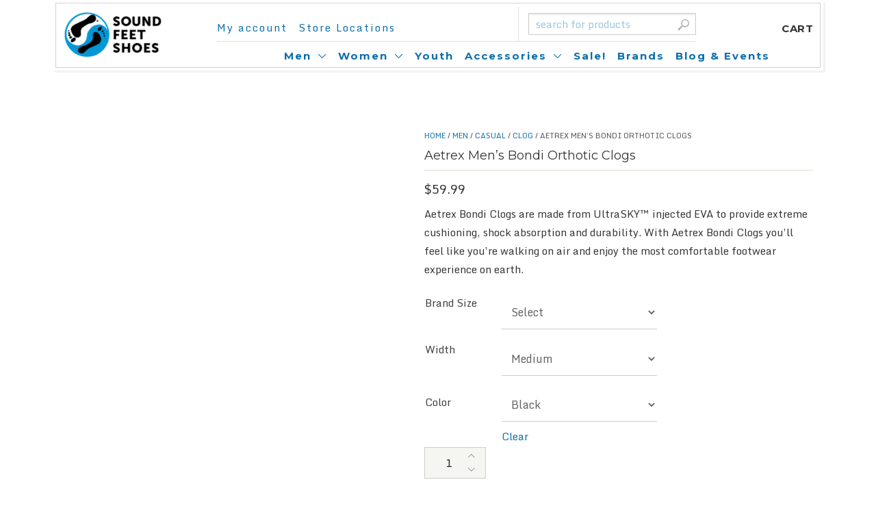

--- FILE ---
content_type: text/html; charset=UTF-8
request_url: https://soundfeet.com/product/aetrex-mens-bondi-orthotic-clogs/
body_size: 28089
content:
<!doctype html>
<html lang="en-US">
<head>
	<meta charset="UTF-8">
	<meta name="viewport" content="width=device-width, initial-scale=1">
	<meta name="facebook-domain-verification" content="hjkwr9fq713f0p49r9pgrh6ataxmol" />
	<link rel="profile" href="https://gmpg.org/xfn/11">
	<link rel="stylesheet" href="https://fonts.googleapis.com/css2?display=swap&family=Monda:wght@400;700&display=swap" media="print" onload="this.onload=null;this.removeAttribute('media');">
	<link rel="preload" href="https://soundfeet.com/wp-content/themes/proteo-child/fonts/icomoon.woff"  as="font" type="font/woff" crossorigin>
	<link rel="preload" href="https://soundfeet.com/wp-content/themes/yith-proteo/third-party/fonts/Linearicons-Free.woff2?w118d"  as="font" type="font/woff2" crossorigin>
	<title>Aetrex Men&#039;s Bondi Orthotic Clogs | Sound Feet Shoes: Your Favorite Shoe Store</title>
<meta name='robots' content='max-image-preview:large' />
<link rel='dns-prefetch' href='//capi-automation.s3.us-east-2.amazonaws.com' />
<link rel='dns-prefetch' href='//www.googletagmanager.com' />
<link rel='dns-prefetch' href='//fonts.googleapis.com' />
<link rel='dns-prefetch' href='//fonts.gstatic.com' />
<link rel='dns-prefetch' href='//ajax.googleapis.com' />
<link rel='dns-prefetch' href='//apis.google.com' />
<link rel='dns-prefetch' href='//google-analytics.com' />
<link rel='dns-prefetch' href='//www.google-analytics.com' />
<link rel='dns-prefetch' href='//ssl.google-analytics.com' />
<link rel='dns-prefetch' href='//youtube.com' />
<link rel='dns-prefetch' href='//s.gravatar.com' />
<link rel='dns-prefetch' href='//hb.wpmucdn.com' />
<link href='//hb.wpmucdn.com' rel='preconnect' />
<link href='http://fonts.googleapis.com' rel='preconnect' />
<link href='//fonts.gstatic.com' crossorigin='' rel='preconnect' />
<link rel="alternate" type="application/rss+xml" title="Sound Feet Shoes: Your Favorite Shoe Store &raquo; Feed" href="https://soundfeet.com/feed/" />
<link rel="alternate" type="application/rss+xml" title="Sound Feet Shoes: Your Favorite Shoe Store &raquo; Comments Feed" href="https://soundfeet.com/comments/feed/" />
<link rel="alternate" title="oEmbed (JSON)" type="application/json+oembed" href="https://soundfeet.com/wp-json/oembed/1.0/embed?url=https%3A%2F%2Fsoundfeet.com%2Fproduct%2Faetrex-mens-bondi-orthotic-clogs%2F" />
<link rel="alternate" title="oEmbed (XML)" type="text/xml+oembed" href="https://soundfeet.com/wp-json/oembed/1.0/embed?url=https%3A%2F%2Fsoundfeet.com%2Fproduct%2Faetrex-mens-bondi-orthotic-clogs%2F&#038;format=xml" />
<style id='wp-img-auto-sizes-contain-inline-css' type='text/css'>
img:is([sizes=auto i],[sizes^="auto," i]){contain-intrinsic-size:3000px 1500px}
/*# sourceURL=wp-img-auto-sizes-contain-inline-css */
</style>
<link rel='stylesheet' id='font-awesome-css' href='https://soundfeet.com/wp-content/plugins/load-more-products-for-woocommerce/berocket/assets/css/font-awesome.min.css' type='text/css' media='all' />
<style id='font-awesome-inline-css' type='text/css'>
[data-font="FontAwesome"]:before {font-family: 'FontAwesome' !important;content: attr(data-icon) !important;speak: none !important;font-weight: normal !important;font-variant: normal !important;text-transform: none !important;line-height: 1 !important;font-style: normal !important;-webkit-font-smoothing: antialiased !important;-moz-osx-font-smoothing: grayscale !important;}
/*# sourceURL=font-awesome-inline-css */
</style>
<link rel='stylesheet' id='berocket_aapf_widget-style-css' href='https://soundfeet.com/wp-content/plugins/woocommerce-ajax-filters/assets/frontend/css/fullmain.min.css' type='text/css' media='all' />
<link rel='stylesheet' id='wp-block-library-css' href='https://hb.wpmucdn.com/soundfeet.com/11de26d6-04fa-457b-9725-9ac17788cdbb.css' type='text/css' media='all' />
<style id='wp-block-library-inline-css' type='text/css'>
:root {
			--proteo-main_color_shade: #ffffff;
			--proteo-general_link_color: #ffffff;
			--proteo-general_link_hover_color: #b3b3b3;
			--proteo-general_link_decoration: underline;
			--proteo-header_bg_color: #0c6fac;
			--proteo-sticky_header_bg_color: #0c6fac;
			--proteo-header_menu_font_size: 14px;
			--proteo-header_menu_text_transform: uppercase;
			--proteo-header_menu_letter_spacing: 2px;
			--proteo-header_menu_color: #404040;
			--proteo-header_menu_hover_color: #448a85;
			--proteo-sticky_header_menu_color: #404040;
			--proteo-sticky_header_menu_hover_color: #448a85;
			--proteo-mobile_menu_bg_color: #0c6fac;
			--proteo-mobile_menu_color: #404040;
			--proteo-mobile_menu_hover_color: #448a85;
			--proteo-site_custom_logo_max_width: 375px;
			--proteo-site_title_font_size: 48px;
			--proteo-site_title_color: #404040;
			--proteo-tagline_font_size: 14px;
			--proteo-tagline_color: #404040;
			--proteo-topbar_bg_color: #0c6fac;
			--proteo-topbar_font_size: 16px;
			--proteo-topbar_font_color: #ffffff;
			--proteo-topbar_align: right;
			--proteo-topbar_link_color: #448a85;
			--proteo-topbar_link_hover_color: #30615e;
			--proteo-topbar_bottom_border: none;
			--proteo-topbar_bottom_border_color: #000000;
			--proteo-topbar_bottom_border_width: 1px;
			--proteo-footer_bg_color: #a6d3eb;
			--proteo-footer_bg_image: none;
			--proteo-footer_bg_image_size: cover;
			--proteo-footer_bg_image_repeat: repeat;
			--proteo-footer_bg_image_position: center center;
			--proteo-footer_font_size: 16px;
			--proteo-footer_font_color: #404040;
			--proteo-footer_align: left;
			--proteo-footer_link_color: #448a85;
			--proteo-footer_link_hover_color: #30615e;
			--proteo-footer_widgets_title_color: #404040;
			--proteo-footer_widgets_title_font_size: 24px;
			--proteo-footer_credits_bg_color: #1b3754;
			--proteo-footer_credits_font_size: 16px;
			--proteo-footer_credits_font_color: #404040;
			--proteo-footer_credits_align: left;
			--proteo-footer_credits_link_color: #448a85;
			--proteo-footer_credits_link_hover_color: #30615e;
			--proteo-footer_sidebar_1_width: 100%;
			--proteo-footer_sidebar_2_width: 100%;
			--proteo-base_font_size: 16px;
			--proteo-base_font_color: #404040;
			--proteo-h1_font_size: 70px;
			--proteo-h1_font_color: #404040;
			--proteo-h2_font_size: 40px;
			--proteo-h2_font_color: #404040;
			--proteo-h3_font_size: 19px;
			--proteo-h3_font_color: #404040;
			--proteo-h4_font_size: 16px;
			--proteo-h4_font_color: #404040;
			--proteo-h5_font_size: 13px;
			--proteo-h5_font_color: #404040;
			--proteo-h6_font_size: 11px;
			--proteo-h6_font_color: #404040;
			--proteo-widgets_title_font_size: 24px;
			--proteo-widgets_title_font_color: #404040;
			--proteo-widgets_content_font_size: 18px;
			--proteo-widgets_content_font_color: #404040;
			--proteo-mobile_site_title_font_size:38px;
			--proteo-mobile_tagline_font_size:11px;
			--proteo-mobile_base_font_size:13px;
			--proteo-mobile_topbar_font_size:13px;
			--proteo-mobile_menu_font_size:16px;
			--proteo-mobile_h1_font_size:56px;
			--proteo-mobile_h2_font_size:32px;
			--proteo-mobile_h3_font_size:15px;
			--proteo-mobile_h4_font_size:13px;
			--proteo-mobile_h5_font_size:10px;
			--proteo-mobile_h6_font_size:9px;
			--proteo-mobile_single_product_page_title_font_size:36px;
			--proteo-mobile_footer_font_size:13px;
			--proteo-mobile_footer_credits_font_size:13px;
			--proteo-page_title_align: center;
			--proteo-button_1_bg_color: #005267;
			--proteo-button_1_border_color: #ffffff;
			--proteo-button_1_font_color: #ffffff;
			--proteo-button_1_bg_hover_color: #003457;
			--proteo-button_1_border_hover_color: #ffffff;
			--proteo-button_1_font_hover_color: #ffffff;
			--proteo-button_2_bg_color_1: rgba(255,255,255,1);
			--proteo-button_2_bg_color_2: rgba(255,255,255,1);
			--proteo-button_2_font_color: #ffffff;
			--proteo-button_2_bg_hover_color: #b3b3b3;
			--proteo-button_2_font_hover_color: #ffffff;
			--proteo-buttons_border_radius: 4px;
			--proteo-post_thumbnail_background_color: #448a85;
			--proteo-post_thumbnail_background_color_opacity: 0.7;
			--proteo-post_thumbnail_text_color: #ffffff;
			--proteo-post_loop_title_font_size: 40px;
			--proteo-post_loop_widget_title_font_size: 32px;
			--proteo-post_loop_title_color: #404040;
			--proteo-post_loop_title_text_transform: none;
			--proteo-blog_page_posts_horizontal_spacing: 30px;
			--proteo-blog_page_posts_vertical_spacing: 50px;
			--proteo-blog_page_posts_border_width: 1px 1px 1px 1px;
			--proteo-blog_page_posts_border_radius: 0px 0px 0px 0px;
			--proteo-blog_page_posts_border_color: #ebebeb;
			--proteo-forms_input_min_height: 35px;
			--proteo-forms_input_borde_radius: 0px;
			--proteo-forms_input_border_width: 1px;
			--proteo-forms_input_border_color: #cccccc;
			--proteo-forms_input_font_size: 16px;
			--proteo-site_background_color: #ffffff;
			--proteo-yith_proteo_editor_custom_color_1: #01af8d;
			--proteo-yith_proteo_editor_custom_color_2: #ffffff;
			--proteo-yith_proteo_editor_custom_color_3: #107774;
			--proteo-yith_proteo_editor_custom_color_4: #404040;
			--proteo-yith_proteo_editor_custom_color_5: #dd9933;
			--proteo-yith_proteo_editor_custom_color_6: #000000;
			--proteo-yith_proteo_editor_custom_color_7: #1e73be;
			--proteo-yith_proteo_editor_custom_color_8: #dd3333;
			--proteo-store_notice_bg_color: #607d8b;
			--proteo-store_notice_text_color: #ffffff;
			--proteo-store_notice_font_size: 13px;
			--proteo-sale_badge_bg_color: #ffffff;
			--proteo-sale_badge_text_color: #ffffff;
			--proteo-sale_badge_font_size: 13px;
			--proteo-woo_messages_font_size: 14px;
			--proteo-woo_messages_default_accent_color: #17b4a9;
			--proteo-woo_messages_info_accent_color: #e0e0e0;
			--proteo-woo_messages_error_accent_color: #ffab91;
			--proteo-single_product_background_color: #ffffff;
			--proteo-single_product_description_font_size: 20px;
			--proteo-single_product_description_font_color: #404040;
			--proteo-single_product_price_font_size: 35px;
			--proteo-single_product_price_color: #ffffff;
			--proteo-single_product_quantity_input_font_size: 40px;
			--proteo-single_product_add_to_cart_button_font_size: 20px;
			--proteo-single_product_tabs_title_font_size: 30px;
			--proteo-single_product_tabs_title_color: #1f1f1f;
			--proteo-single_product_tabs_content_font_size: 16px;
			--proteo-single_product_title_font_size: 70px;
			--proteo-single_product_title_font_color: #404040;
			--proteo-catalog_product_title_font_size: 14px;
			--proteo-catalog_product_title_color: #404040;
			--proteo-catalog_product_price_font_size: 14px;
			--proteo-catalog_product_price_color: #1f1f1f;
			--proteo-catalog_product_add_to_cart_font_size: 14px;
			--proteo-catalog_product_border_radius: 0px 0px 0px 0px;
			--proteo-catalog_product_border_color: #ebebeb;
			--proteo-catalog_product_border_width: 1px 1px 1px 1px;
			--proteo-catalog_product_horizontal_spacing: 15px;
			--proteo-catalog_product_vertical_spacing: 35px;
			--proteo-site_title_spacing: 0px 30px 0px 0px;
			--proteo-tagline_spacing: 10px 30px 0px 0px;
			--proteo-topbar_spacing: 15px 0px 15px 0px;
			--proteo-header_manu_menu_spacing: 0px 0px 0px 0px;
			--proteo-header_spacing: 15px 15px 15px 15px;
			--proteo-sticky_header_spacing: 8px 15px 8px 15px;
			--proteo-site_content_spacing: 50px 0px 50px 0px;
			--proteo-page_title_spacing: 0px 0px 35px 0px;
			--proteo-responsive_breakpoint_mobile: 600px;
			--proteo-responsive_breakpoint_table: 768px;
			--proteo-responsive_breakpoint_small_desktop: 992px;
			--proteo-responsive_breakpoint_desktop: 1200px;
			--proteo-responsive_breakpoint_large_desktop: 1400px;
			--proteo-header_bottom_border_color: #000000;
			--proteo-header_bottom_border_thickness: 2px;
			--proteo-header_bottom_border_width: 100%;
			--proteo-header_bottom_border_alignment: initial;
			--proteo-header_bottom_shadow_color: #0000004D;
			--proteo-header_bottom_shadow_h_offset: -2px;
			--proteo-header_bottom_shadow_v_offset: 2px;
			--proteo-header_bottom_shadow_blur: 80px;
			--proteo-header_bottom_shadow_spread: 30px;

		}
/*# sourceURL=wp-block-library-inline-css */
</style>
<style id='wp-block-library-theme-inline-css' type='text/css'>
.wp-block-audio :where(figcaption){color:#555;font-size:13px;text-align:center}.is-dark-theme .wp-block-audio :where(figcaption){color:#ffffffa6}.wp-block-audio{margin:0 0 1em}.wp-block-code{border:1px solid #ccc;border-radius:4px;font-family:Menlo,Consolas,monaco,monospace;padding:.8em 1em}.wp-block-embed :where(figcaption){color:#555;font-size:13px;text-align:center}.is-dark-theme .wp-block-embed :where(figcaption){color:#ffffffa6}.wp-block-embed{margin:0 0 1em}.blocks-gallery-caption{color:#555;font-size:13px;text-align:center}.is-dark-theme .blocks-gallery-caption{color:#ffffffa6}:root :where(.wp-block-image figcaption){color:#555;font-size:13px;text-align:center}.is-dark-theme :root :where(.wp-block-image figcaption){color:#ffffffa6}.wp-block-image{margin:0 0 1em}.wp-block-pullquote{border-bottom:4px solid;border-top:4px solid;color:currentColor;margin-bottom:1.75em}.wp-block-pullquote :where(cite),.wp-block-pullquote :where(footer),.wp-block-pullquote__citation{color:currentColor;font-size:.8125em;font-style:normal;text-transform:uppercase}.wp-block-quote{border-left:.25em solid;margin:0 0 1.75em;padding-left:1em}.wp-block-quote cite,.wp-block-quote footer{color:currentColor;font-size:.8125em;font-style:normal;position:relative}.wp-block-quote:where(.has-text-align-right){border-left:none;border-right:.25em solid;padding-left:0;padding-right:1em}.wp-block-quote:where(.has-text-align-center){border:none;padding-left:0}.wp-block-quote.is-large,.wp-block-quote.is-style-large,.wp-block-quote:where(.is-style-plain){border:none}.wp-block-search .wp-block-search__label{font-weight:700}.wp-block-search__button{border:1px solid #ccc;padding:.375em .625em}:where(.wp-block-group.has-background){padding:1.25em 2.375em}.wp-block-separator.has-css-opacity{opacity:.4}.wp-block-separator{border:none;border-bottom:2px solid;margin-left:auto;margin-right:auto}.wp-block-separator.has-alpha-channel-opacity{opacity:1}.wp-block-separator:not(.is-style-wide):not(.is-style-dots){width:100px}.wp-block-separator.has-background:not(.is-style-dots){border-bottom:none;height:1px}.wp-block-separator.has-background:not(.is-style-wide):not(.is-style-dots){height:2px}.wp-block-table{margin:0 0 1em}.wp-block-table td,.wp-block-table th{word-break:normal}.wp-block-table :where(figcaption){color:#555;font-size:13px;text-align:center}.is-dark-theme .wp-block-table :where(figcaption){color:#ffffffa6}.wp-block-video :where(figcaption){color:#555;font-size:13px;text-align:center}.is-dark-theme .wp-block-video :where(figcaption){color:#ffffffa6}.wp-block-video{margin:0 0 1em}:root :where(.wp-block-template-part.has-background){margin-bottom:0;margin-top:0;padding:1.25em 2.375em}
/*# sourceURL=/wp-includes/css/dist/block-library/theme.min.css */
</style>
<style id='classic-theme-styles-inline-css' type='text/css'>
/*! This file is auto-generated */
.wp-block-button__link{color:#fff;background-color:#32373c;border-radius:9999px;box-shadow:none;text-decoration:none;padding:calc(.667em + 2px) calc(1.333em + 2px);font-size:1.125em}.wp-block-file__button{background:#32373c;color:#fff;text-decoration:none}
/*# sourceURL=/wp-includes/css/classic-themes.min.css */
</style>
<style id='global-styles-inline-css' type='text/css'>
:root{--wp--preset--aspect-ratio--square: 1;--wp--preset--aspect-ratio--4-3: 4/3;--wp--preset--aspect-ratio--3-4: 3/4;--wp--preset--aspect-ratio--3-2: 3/2;--wp--preset--aspect-ratio--2-3: 2/3;--wp--preset--aspect-ratio--16-9: 16/9;--wp--preset--aspect-ratio--9-16: 9/16;--wp--preset--color--black: #000000;--wp--preset--color--cyan-bluish-gray: #abb8c3;--wp--preset--color--white: #ffffff;--wp--preset--color--pale-pink: #f78da7;--wp--preset--color--vivid-red: #cf2e2e;--wp--preset--color--luminous-vivid-orange: #ff6900;--wp--preset--color--luminous-vivid-amber: #fcb900;--wp--preset--color--light-green-cyan: #7bdcb5;--wp--preset--color--vivid-green-cyan: #00d084;--wp--preset--color--pale-cyan-blue: #8ed1fc;--wp--preset--color--vivid-cyan-blue: #0693e3;--wp--preset--color--vivid-purple: #9b51e0;--wp--preset--color--yith-proteo-editor-custom-color-1: #01af8d;--wp--preset--color--yith-proteo-editor-custom-color-2: #ffffff;--wp--preset--color--yith-proteo-editor-custom-color-3: #107774;--wp--preset--color--yith-proteo-editor-custom-color-4: #404040;--wp--preset--color--yith-proteo-editor-custom-color-5: #dd9933;--wp--preset--color--yith-proteo-editor-custom-color-6: #000000;--wp--preset--color--yith-proteo-editor-custom-color-7: #1e73be;--wp--preset--color--yith-proteo-editor-custom-color-8: #dd3333;--wp--preset--gradient--vivid-cyan-blue-to-vivid-purple: linear-gradient(135deg,rgb(6,147,227) 0%,rgb(155,81,224) 100%);--wp--preset--gradient--light-green-cyan-to-vivid-green-cyan: linear-gradient(135deg,rgb(122,220,180) 0%,rgb(0,208,130) 100%);--wp--preset--gradient--luminous-vivid-amber-to-luminous-vivid-orange: linear-gradient(135deg,rgb(252,185,0) 0%,rgb(255,105,0) 100%);--wp--preset--gradient--luminous-vivid-orange-to-vivid-red: linear-gradient(135deg,rgb(255,105,0) 0%,rgb(207,46,46) 100%);--wp--preset--gradient--very-light-gray-to-cyan-bluish-gray: linear-gradient(135deg,rgb(238,238,238) 0%,rgb(169,184,195) 100%);--wp--preset--gradient--cool-to-warm-spectrum: linear-gradient(135deg,rgb(74,234,220) 0%,rgb(151,120,209) 20%,rgb(207,42,186) 40%,rgb(238,44,130) 60%,rgb(251,105,98) 80%,rgb(254,248,76) 100%);--wp--preset--gradient--blush-light-purple: linear-gradient(135deg,rgb(255,206,236) 0%,rgb(152,150,240) 100%);--wp--preset--gradient--blush-bordeaux: linear-gradient(135deg,rgb(254,205,165) 0%,rgb(254,45,45) 50%,rgb(107,0,62) 100%);--wp--preset--gradient--luminous-dusk: linear-gradient(135deg,rgb(255,203,112) 0%,rgb(199,81,192) 50%,rgb(65,88,208) 100%);--wp--preset--gradient--pale-ocean: linear-gradient(135deg,rgb(255,245,203) 0%,rgb(182,227,212) 50%,rgb(51,167,181) 100%);--wp--preset--gradient--electric-grass: linear-gradient(135deg,rgb(202,248,128) 0%,rgb(113,206,126) 100%);--wp--preset--gradient--midnight: linear-gradient(135deg,rgb(2,3,129) 0%,rgb(40,116,252) 100%);--wp--preset--font-size--small: 13px;--wp--preset--font-size--medium: 20px;--wp--preset--font-size--large: 36px;--wp--preset--font-size--x-large: 42px;--wp--preset--spacing--20: 0.44rem;--wp--preset--spacing--30: 0.67rem;--wp--preset--spacing--40: 1rem;--wp--preset--spacing--50: 1.5rem;--wp--preset--spacing--60: 2.25rem;--wp--preset--spacing--70: 3.38rem;--wp--preset--spacing--80: 5.06rem;--wp--preset--shadow--natural: 6px 6px 9px rgba(0, 0, 0, 0.2);--wp--preset--shadow--deep: 12px 12px 50px rgba(0, 0, 0, 0.4);--wp--preset--shadow--sharp: 6px 6px 0px rgba(0, 0, 0, 0.2);--wp--preset--shadow--outlined: 6px 6px 0px -3px rgb(255, 255, 255), 6px 6px rgb(0, 0, 0);--wp--preset--shadow--crisp: 6px 6px 0px rgb(0, 0, 0);}:where(.is-layout-flex){gap: 0.5em;}:where(.is-layout-grid){gap: 0.5em;}body .is-layout-flex{display: flex;}.is-layout-flex{flex-wrap: wrap;align-items: center;}.is-layout-flex > :is(*, div){margin: 0;}body .is-layout-grid{display: grid;}.is-layout-grid > :is(*, div){margin: 0;}:where(.wp-block-columns.is-layout-flex){gap: 2em;}:where(.wp-block-columns.is-layout-grid){gap: 2em;}:where(.wp-block-post-template.is-layout-flex){gap: 1.25em;}:where(.wp-block-post-template.is-layout-grid){gap: 1.25em;}.has-black-color{color: var(--wp--preset--color--black) !important;}.has-cyan-bluish-gray-color{color: var(--wp--preset--color--cyan-bluish-gray) !important;}.has-white-color{color: var(--wp--preset--color--white) !important;}.has-pale-pink-color{color: var(--wp--preset--color--pale-pink) !important;}.has-vivid-red-color{color: var(--wp--preset--color--vivid-red) !important;}.has-luminous-vivid-orange-color{color: var(--wp--preset--color--luminous-vivid-orange) !important;}.has-luminous-vivid-amber-color{color: var(--wp--preset--color--luminous-vivid-amber) !important;}.has-light-green-cyan-color{color: var(--wp--preset--color--light-green-cyan) !important;}.has-vivid-green-cyan-color{color: var(--wp--preset--color--vivid-green-cyan) !important;}.has-pale-cyan-blue-color{color: var(--wp--preset--color--pale-cyan-blue) !important;}.has-vivid-cyan-blue-color{color: var(--wp--preset--color--vivid-cyan-blue) !important;}.has-vivid-purple-color{color: var(--wp--preset--color--vivid-purple) !important;}.has-black-background-color{background-color: var(--wp--preset--color--black) !important;}.has-cyan-bluish-gray-background-color{background-color: var(--wp--preset--color--cyan-bluish-gray) !important;}.has-white-background-color{background-color: var(--wp--preset--color--white) !important;}.has-pale-pink-background-color{background-color: var(--wp--preset--color--pale-pink) !important;}.has-vivid-red-background-color{background-color: var(--wp--preset--color--vivid-red) !important;}.has-luminous-vivid-orange-background-color{background-color: var(--wp--preset--color--luminous-vivid-orange) !important;}.has-luminous-vivid-amber-background-color{background-color: var(--wp--preset--color--luminous-vivid-amber) !important;}.has-light-green-cyan-background-color{background-color: var(--wp--preset--color--light-green-cyan) !important;}.has-vivid-green-cyan-background-color{background-color: var(--wp--preset--color--vivid-green-cyan) !important;}.has-pale-cyan-blue-background-color{background-color: var(--wp--preset--color--pale-cyan-blue) !important;}.has-vivid-cyan-blue-background-color{background-color: var(--wp--preset--color--vivid-cyan-blue) !important;}.has-vivid-purple-background-color{background-color: var(--wp--preset--color--vivid-purple) !important;}.has-black-border-color{border-color: var(--wp--preset--color--black) !important;}.has-cyan-bluish-gray-border-color{border-color: var(--wp--preset--color--cyan-bluish-gray) !important;}.has-white-border-color{border-color: var(--wp--preset--color--white) !important;}.has-pale-pink-border-color{border-color: var(--wp--preset--color--pale-pink) !important;}.has-vivid-red-border-color{border-color: var(--wp--preset--color--vivid-red) !important;}.has-luminous-vivid-orange-border-color{border-color: var(--wp--preset--color--luminous-vivid-orange) !important;}.has-luminous-vivid-amber-border-color{border-color: var(--wp--preset--color--luminous-vivid-amber) !important;}.has-light-green-cyan-border-color{border-color: var(--wp--preset--color--light-green-cyan) !important;}.has-vivid-green-cyan-border-color{border-color: var(--wp--preset--color--vivid-green-cyan) !important;}.has-pale-cyan-blue-border-color{border-color: var(--wp--preset--color--pale-cyan-blue) !important;}.has-vivid-cyan-blue-border-color{border-color: var(--wp--preset--color--vivid-cyan-blue) !important;}.has-vivid-purple-border-color{border-color: var(--wp--preset--color--vivid-purple) !important;}.has-vivid-cyan-blue-to-vivid-purple-gradient-background{background: var(--wp--preset--gradient--vivid-cyan-blue-to-vivid-purple) !important;}.has-light-green-cyan-to-vivid-green-cyan-gradient-background{background: var(--wp--preset--gradient--light-green-cyan-to-vivid-green-cyan) !important;}.has-luminous-vivid-amber-to-luminous-vivid-orange-gradient-background{background: var(--wp--preset--gradient--luminous-vivid-amber-to-luminous-vivid-orange) !important;}.has-luminous-vivid-orange-to-vivid-red-gradient-background{background: var(--wp--preset--gradient--luminous-vivid-orange-to-vivid-red) !important;}.has-very-light-gray-to-cyan-bluish-gray-gradient-background{background: var(--wp--preset--gradient--very-light-gray-to-cyan-bluish-gray) !important;}.has-cool-to-warm-spectrum-gradient-background{background: var(--wp--preset--gradient--cool-to-warm-spectrum) !important;}.has-blush-light-purple-gradient-background{background: var(--wp--preset--gradient--blush-light-purple) !important;}.has-blush-bordeaux-gradient-background{background: var(--wp--preset--gradient--blush-bordeaux) !important;}.has-luminous-dusk-gradient-background{background: var(--wp--preset--gradient--luminous-dusk) !important;}.has-pale-ocean-gradient-background{background: var(--wp--preset--gradient--pale-ocean) !important;}.has-electric-grass-gradient-background{background: var(--wp--preset--gradient--electric-grass) !important;}.has-midnight-gradient-background{background: var(--wp--preset--gradient--midnight) !important;}.has-small-font-size{font-size: var(--wp--preset--font-size--small) !important;}.has-medium-font-size{font-size: var(--wp--preset--font-size--medium) !important;}.has-large-font-size{font-size: var(--wp--preset--font-size--large) !important;}.has-x-large-font-size{font-size: var(--wp--preset--font-size--x-large) !important;}
:where(.wp-block-post-template.is-layout-flex){gap: 1.25em;}:where(.wp-block-post-template.is-layout-grid){gap: 1.25em;}
:where(.wp-block-term-template.is-layout-flex){gap: 1.25em;}:where(.wp-block-term-template.is-layout-grid){gap: 1.25em;}
:where(.wp-block-columns.is-layout-flex){gap: 2em;}:where(.wp-block-columns.is-layout-grid){gap: 2em;}
:root :where(.wp-block-pullquote){font-size: 1.5em;line-height: 1.6;}
/*# sourceURL=global-styles-inline-css */
</style>
<link rel='stylesheet' id='photoswipe-css' href='https://hb.wpmucdn.com/soundfeet.com/d362b104-3653-4585-a680-8fc09ff1cd00.css' type='text/css' media='all' />
<link rel='stylesheet' id='photoswipe-default-skin-css' href='https://hb.wpmucdn.com/soundfeet.com/41cf6ee9-57c1-42a9-a408-cccf3685930f.css' type='text/css' media='all' />
<style id='woocommerce-inline-inline-css' type='text/css'>
.woocommerce form .form-row .required { visibility: visible; }
/*# sourceURL=woocommerce-inline-inline-css */
</style>
<link rel='stylesheet' id='gateway-css' href='https://hb.wpmucdn.com/soundfeet.com/f971e1e5-84c7-4194-baab-a6875478e617.css' type='text/css' media='all' />
<link rel='stylesheet' id='parent-style-css' href='https://hb.wpmucdn.com/soundfeet.com/e5d15bb8-a76c-407e-a5c2-6f5d094771c7.css' type='text/css' media='all' />
<link rel='stylesheet' id='yith-proteo-linearicons-css' href='https://hb.wpmucdn.com/soundfeet.com/83ee168e-347c-48ff-a8c4-009ab39185c3.css' type='text/css' media='all' />
<link rel='stylesheet' id='yith-proteo-simple-line-icons-css' href='https://hb.wpmucdn.com/soundfeet.com/518e918b-813f-4c42-a608-9ab97e185816.css' type='text/css' media='all' />
<link rel='stylesheet' id='select2-css' href='https://soundfeet.com/wp-content/plugins/woocommerce-ajax-filters/assets/frontend/css/select2.min.css' type='text/css' media='all' />
<link rel='stylesheet' id='yith-proteo-style-css' href='https://hb.wpmucdn.com/soundfeet.com/50889ebd-a2f3-4d1d-a3ff-fd7a24dab6e4.css' type='text/css' media='all' />
<style id='yith-proteo-style-inline-css' type='text/css'>
@font-face {
			font-family: "star";
			src: url("https://soundfeet.com/wp-content/plugins/woocommerce/assets/fonts/star.eot");
			src: url("https://soundfeet.com/wp-content/plugins/woocommerce/assets/fonts/star.eot?#iefix") format("embedded-opentype"),
				url("https://soundfeet.com/wp-content/plugins/woocommerce/assets/fonts/star.woff") format("woff"),
				url("https://soundfeet.com/wp-content/plugins/woocommerce/assets/fonts/star.ttf") format("truetype"),
				url("https://soundfeet.com/wp-content/plugins/woocommerce/assets/fonts/star.svg#star") format("svg");
			font-weight: normal;
			font-style: normal;
		}
/*# sourceURL=yith-proteo-style-inline-css */
</style>
<link rel='stylesheet' id='yith-proteo-animations-css' href='https://hb.wpmucdn.com/soundfeet.com/39522618-ccfd-406f-be23-f12a05c58d25.css' type='text/css' media='all' />
<link rel='stylesheet' id='yith-proteo-responsive-css' href='https://hb.wpmucdn.com/soundfeet.com/5aaa79f3-95d8-4ece-b7a2-d447bfe19e66.css' type='text/css' media='all' />
<style id='yith-proteo-custom-style-inline-css' type='text/css'>
:root {
			--proteo-main_color_shade: #ffffff;
			--proteo-general_link_color: #ffffff;
			--proteo-general_link_hover_color: #b3b3b3;
			--proteo-general_link_decoration: underline;
			--proteo-header_bg_color: #0c6fac;
			--proteo-sticky_header_bg_color: #0c6fac;
			--proteo-header_menu_font_size: 14px;
			--proteo-header_menu_text_transform: uppercase;
			--proteo-header_menu_letter_spacing: 2px;
			--proteo-header_menu_color: #404040;
			--proteo-header_menu_hover_color: #448a85;
			--proteo-sticky_header_menu_color: #404040;
			--proteo-sticky_header_menu_hover_color: #448a85;
			--proteo-mobile_menu_bg_color: #0c6fac;
			--proteo-mobile_menu_color: #404040;
			--proteo-mobile_menu_hover_color: #448a85;
			--proteo-site_custom_logo_max_width: 375px;
			--proteo-site_title_font_size: 48px;
			--proteo-site_title_color: #404040;
			--proteo-tagline_font_size: 14px;
			--proteo-tagline_color: #404040;
			--proteo-topbar_bg_color: #0c6fac;
			--proteo-topbar_font_size: 16px;
			--proteo-topbar_font_color: #ffffff;
			--proteo-topbar_align: right;
			--proteo-topbar_link_color: #448a85;
			--proteo-topbar_link_hover_color: #30615e;
			--proteo-topbar_bottom_border: none;
			--proteo-topbar_bottom_border_color: #000000;
			--proteo-topbar_bottom_border_width: 1px;
			--proteo-footer_bg_color: #a6d3eb;
			--proteo-footer_bg_image: none;
			--proteo-footer_bg_image_size: cover;
			--proteo-footer_bg_image_repeat: repeat;
			--proteo-footer_bg_image_position: center center;
			--proteo-footer_font_size: 16px;
			--proteo-footer_font_color: #404040;
			--proteo-footer_align: left;
			--proteo-footer_link_color: #448a85;
			--proteo-footer_link_hover_color: #30615e;
			--proteo-footer_widgets_title_color: #404040;
			--proteo-footer_widgets_title_font_size: 24px;
			--proteo-footer_credits_bg_color: #1b3754;
			--proteo-footer_credits_font_size: 16px;
			--proteo-footer_credits_font_color: #404040;
			--proteo-footer_credits_align: left;
			--proteo-footer_credits_link_color: #448a85;
			--proteo-footer_credits_link_hover_color: #30615e;
			--proteo-footer_sidebar_1_width: 100%;
			--proteo-footer_sidebar_2_width: 100%;
			--proteo-base_font_size: 16px;
			--proteo-base_font_color: #404040;
			--proteo-h1_font_size: 70px;
			--proteo-h1_font_color: #404040;
			--proteo-h2_font_size: 40px;
			--proteo-h2_font_color: #404040;
			--proteo-h3_font_size: 19px;
			--proteo-h3_font_color: #404040;
			--proteo-h4_font_size: 16px;
			--proteo-h4_font_color: #404040;
			--proteo-h5_font_size: 13px;
			--proteo-h5_font_color: #404040;
			--proteo-h6_font_size: 11px;
			--proteo-h6_font_color: #404040;
			--proteo-widgets_title_font_size: 24px;
			--proteo-widgets_title_font_color: #404040;
			--proteo-widgets_content_font_size: 18px;
			--proteo-widgets_content_font_color: #404040;
			--proteo-mobile_site_title_font_size:38px;
			--proteo-mobile_tagline_font_size:11px;
			--proteo-mobile_base_font_size:13px;
			--proteo-mobile_topbar_font_size:13px;
			--proteo-mobile_menu_font_size:16px;
			--proteo-mobile_h1_font_size:56px;
			--proteo-mobile_h2_font_size:32px;
			--proteo-mobile_h3_font_size:15px;
			--proteo-mobile_h4_font_size:13px;
			--proteo-mobile_h5_font_size:10px;
			--proteo-mobile_h6_font_size:9px;
			--proteo-mobile_single_product_page_title_font_size:36px;
			--proteo-mobile_footer_font_size:13px;
			--proteo-mobile_footer_credits_font_size:13px;
			--proteo-page_title_align: center;
			--proteo-button_1_bg_color: #005267;
			--proteo-button_1_border_color: #ffffff;
			--proteo-button_1_font_color: #ffffff;
			--proteo-button_1_bg_hover_color: #003457;
			--proteo-button_1_border_hover_color: #ffffff;
			--proteo-button_1_font_hover_color: #ffffff;
			--proteo-button_2_bg_color_1: rgba(255,255,255,1);
			--proteo-button_2_bg_color_2: rgba(255,255,255,1);
			--proteo-button_2_font_color: #ffffff;
			--proteo-button_2_bg_hover_color: #b3b3b3;
			--proteo-button_2_font_hover_color: #ffffff;
			--proteo-buttons_border_radius: 4px;
			--proteo-post_thumbnail_background_color: #448a85;
			--proteo-post_thumbnail_background_color_opacity: 0.7;
			--proteo-post_thumbnail_text_color: #ffffff;
			--proteo-post_loop_title_font_size: 40px;
			--proteo-post_loop_widget_title_font_size: 32px;
			--proteo-post_loop_title_color: #404040;
			--proteo-post_loop_title_text_transform: none;
			--proteo-blog_page_posts_horizontal_spacing: 30px;
			--proteo-blog_page_posts_vertical_spacing: 50px;
			--proteo-blog_page_posts_border_width: 1px 1px 1px 1px;
			--proteo-blog_page_posts_border_radius: 0px 0px 0px 0px;
			--proteo-blog_page_posts_border_color: #ebebeb;
			--proteo-forms_input_min_height: 35px;
			--proteo-forms_input_borde_radius: 0px;
			--proteo-forms_input_border_width: 1px;
			--proteo-forms_input_border_color: #cccccc;
			--proteo-forms_input_font_size: 16px;
			--proteo-site_background_color: #ffffff;
			--proteo-yith_proteo_editor_custom_color_1: #01af8d;
			--proteo-yith_proteo_editor_custom_color_2: #ffffff;
			--proteo-yith_proteo_editor_custom_color_3: #107774;
			--proteo-yith_proteo_editor_custom_color_4: #404040;
			--proteo-yith_proteo_editor_custom_color_5: #dd9933;
			--proteo-yith_proteo_editor_custom_color_6: #000000;
			--proteo-yith_proteo_editor_custom_color_7: #1e73be;
			--proteo-yith_proteo_editor_custom_color_8: #dd3333;
			--proteo-store_notice_bg_color: #607d8b;
			--proteo-store_notice_text_color: #ffffff;
			--proteo-store_notice_font_size: 13px;
			--proteo-sale_badge_bg_color: #ffffff;
			--proteo-sale_badge_text_color: #ffffff;
			--proteo-sale_badge_font_size: 13px;
			--proteo-woo_messages_font_size: 14px;
			--proteo-woo_messages_default_accent_color: #17b4a9;
			--proteo-woo_messages_info_accent_color: #e0e0e0;
			--proteo-woo_messages_error_accent_color: #ffab91;
			--proteo-single_product_background_color: #ffffff;
			--proteo-single_product_description_font_size: 20px;
			--proteo-single_product_description_font_color: #404040;
			--proteo-single_product_price_font_size: 35px;
			--proteo-single_product_price_color: #ffffff;
			--proteo-single_product_quantity_input_font_size: 40px;
			--proteo-single_product_add_to_cart_button_font_size: 20px;
			--proteo-single_product_tabs_title_font_size: 30px;
			--proteo-single_product_tabs_title_color: #1f1f1f;
			--proteo-single_product_tabs_content_font_size: 16px;
			--proteo-single_product_title_font_size: 70px;
			--proteo-single_product_title_font_color: #404040;
			--proteo-catalog_product_title_font_size: 14px;
			--proteo-catalog_product_title_color: #404040;
			--proteo-catalog_product_price_font_size: 14px;
			--proteo-catalog_product_price_color: #1f1f1f;
			--proteo-catalog_product_add_to_cart_font_size: 14px;
			--proteo-catalog_product_border_radius: 0px 0px 0px 0px;
			--proteo-catalog_product_border_color: #ebebeb;
			--proteo-catalog_product_border_width: 1px 1px 1px 1px;
			--proteo-catalog_product_horizontal_spacing: 15px;
			--proteo-catalog_product_vertical_spacing: 35px;
			--proteo-site_title_spacing: 0px 30px 0px 0px;
			--proteo-tagline_spacing: 10px 30px 0px 0px;
			--proteo-topbar_spacing: 15px 0px 15px 0px;
			--proteo-header_manu_menu_spacing: 0px 0px 0px 0px;
			--proteo-header_spacing: 15px 15px 15px 15px;
			--proteo-sticky_header_spacing: 8px 15px 8px 15px;
			--proteo-site_content_spacing: 50px 0px 50px 0px;
			--proteo-page_title_spacing: 0px 0px 35px 0px;
			--proteo-responsive_breakpoint_mobile: 600px;
			--proteo-responsive_breakpoint_table: 768px;
			--proteo-responsive_breakpoint_small_desktop: 992px;
			--proteo-responsive_breakpoint_desktop: 1200px;
			--proteo-responsive_breakpoint_large_desktop: 1400px;
			--proteo-header_bottom_border_color: #000000;
			--proteo-header_bottom_border_thickness: 2px;
			--proteo-header_bottom_border_width: 100%;
			--proteo-header_bottom_border_alignment: initial;
			--proteo-header_bottom_shadow_color: #0000004D;
			--proteo-header_bottom_shadow_h_offset: -2px;
			--proteo-header_bottom_shadow_v_offset: 2px;
			--proteo-header_bottom_shadow_blur: 80px;
			--proteo-header_bottom_shadow_spread: 30px;

		}

			.site-branding .site-title {
				font-family: Jost, sans-serif;
				font-weight: 600;
				font-style: normal;
			}
			
			.site-branding .site-description {
				font-family: Jost, sans-serif;
				font-weight: normal;
				font-style: normal;
			}
			
			body, body.yith-woocompare-popup {
				font-family: Montserrat, sans-serif;
				font-weight: normal;
				font-style: normal;
			}
			
			h1, body.page header.entry-header h1, article:not(.has-post-thumbnail).page header.entry-header h1 {
				font-family: Montserrat, sans-serif;
				font-weight: 700;
				font-style: normal;
			}
			
			h2, .wp-block-latest-posts li > a {
				font-family: Montserrat, sans-serif;
				font-weight: 700;
				font-style: normal;
			}
			
			h3 {
				font-family: Montserrat, sans-serif;
				font-weight: 700;
				font-style: normal;
			}
			
			h4 {
				font-family: Montserrat, sans-serif;
				font-weight: 700;
				font-style: normal;
			}
			
			h5 {
				font-family: Montserrat, sans-serif;
				font-weight: 700;
				font-style: normal;
			}
			
			h6 {
				font-family: Montserrat, sans-serif;
				font-weight: 700;
				font-style: normal;
			}
			
			.main-navigation ul {
				font-family: Montserrat, sans-serif;
				font-weight: normal;
				font-style: normal;
			}
			
			h1.product_title {
				font-family: Montserrat, sans-serif;
				font-weight: normal;
				font-style: normal;
			}
			
			div h2.widget-title, div h3.widget-title {
				font-family: Montserrat, sans-serif;
				font-weight: 700;
				font-style: normal;
			}
			
			.widget {
				font-family: Montserrat, sans-serif;
				font-weight: normal;
				font-style: normal;
			}
			
			#main-footer .widget-title {
				font-family: Montserrat, sans-serif;
				font-weight: 700;
				font-style: normal;
			}
			
/*# sourceURL=yith-proteo-custom-style-inline-css */
</style>
<link rel="preload" as="style" href="//fonts.googleapis.com/css?display=swap&family=Jost%3A600%2Cregular%7CMontserrat%3Aregular%2C700&#038;ver=1.0.0" /><link rel='stylesheet' id='yith-proteo-custom-google-fonts-css' href='//fonts.googleapis.com/css?display=swap&family=Jost%3A600%2Cregular%7CMontserrat%3Aregular%2C700&#038;ver=1.0.0' type='text/css' media='print' onload='this.media=&#34;all&#34;' />
<!-- Optimized with WP Meteor v3.4.16 - https://wordpress.org/plugins/wp-meteor/ --><script data-wpmeteor-nooptimize="true" >var _wpmeteor={"gdpr":true,"rdelay":1000,"preload":true,"v":"3.4.16","rest_url":"https:\/\/soundfeet.com\/wp-json\/"};(()=>{try{new MutationObserver(function(){}),new Promise(function(){}),Object.assign({},{}),document.fonts.ready.then(function(){})}catch{s="wpmeteordisable=1",i=document.location.href,i.match(/[?&]wpmeteordisable/)||(o="",i.indexOf("?")==-1?i.indexOf("#")==-1?o=i+"?"+s:o=i.replace("#","?"+s+"#"):i.indexOf("#")==-1?o=i+"&"+s:o=i.replace("#","&"+s+"#"),document.location.href=o)}var s,i,o;})();

</script><script data-wpmeteor-nooptimize="true" >(()=>{var v="addEventListener",ue="removeEventListener",p="getAttribute",L="setAttribute",pe="removeAttribute",N="hasAttribute",St="querySelector",F=St+"All",U="appendChild",Q="removeChild",fe="createElement",T="tagName",Ae="getOwnPropertyDescriptor",y="prototype",W="__lookupGetter__",Ee="__lookupSetter__",m="DOMContentLoaded",f="load",B="pageshow",me="error";var d=window,c=document,Te=c.documentElement;var $=console.error;var Ke=!0,X=class{constructor(){this.known=[]}init(){let t,n,s=(r,a)=>{if(Ke&&r&&r.fn&&!r.__wpmeteor){let o=function(i){return i===r?this:(c[v](m,l=>{i.call(c,r,l,"jQueryMock")}),this)};this.known.push([r,r.fn.ready,r.fn.init?.prototype?.ready]),r.fn.ready=o,r.fn.init?.prototype?.ready&&(r.fn.init.prototype.ready=o),r.__wpmeteor=!0}return r};window.jQuery||window.$,Object.defineProperty(window,"jQuery",{get(){return t},set(r){t=s(r,"jQuery")},configurable:!0}),Object.defineProperty(window,"$",{get(){return n},set(r){n=s(r,"$")},configurable:!0})}unmock(){this.known.forEach(([t,n,s])=>{t.fn.ready=n,t.fn.init?.prototype?.ready&&s&&(t.fn.init.prototype.ready=s)}),Ke=!1}};var ge="fpo:first-interaction",he="fpo:replay-captured-events";var Je="fpo:element-loaded",Se="fpo:images-loaded",M="fpo:the-end";var Z="click",V=window,Qe=V.addEventListener.bind(V),Xe=V.removeEventListener.bind(V),Ge="removeAttribute",ve="getAttribute",Gt="setAttribute",Ne=["touchstart","touchmove","touchend","touchcancel","keydown","wheel"],Ze=["mouseover","mouseout",Z],Nt=["touchstart","touchend","touchcancel","mouseover","mouseout",Z],R="data-wpmeteor-";var Ue="dispatchEvent",je=e=>{let t=new MouseEvent(Z,{view:e.view,bubbles:!0,cancelable:!0});return Object.defineProperty(t,"target",{writable:!1,value:e.target}),t},Be=class{static capture(){let t=!1,[,n,s]=`${window.Promise}`.split(/[\s[(){]+/s);if(V["__"+s+n])return;let r=[],a=o=>{if(o.target&&Ue in o.target){if(!o.isTrusted)return;if(o.cancelable&&!Ne.includes(o.type))try{o.preventDefault()}catch{}o.stopImmediatePropagation(),o.type===Z?r.push(je(o)):Nt.includes(o.type)&&r.push(o),o.target[Gt](R+o.type,!0),t||(t=!0,V[Ue](new CustomEvent(ge)))}};V.addEventListener(he,()=>{Ze.forEach(l=>Xe(l,a,{passive:!1,capture:!0})),Ne.forEach(l=>Xe(l,a,{passive:!0,capture:!0}));let o;for(;o=r.shift();){var i=o.target;i[ve](R+"touchstart")&&i[ve](R+"touchend")&&!i[ve](R+Z)?(i[ve](R+"touchmove")||r.push(je(o)),i[Ge](R+"touchstart"),i[Ge](R+"touchend")):i[Ge](R+o.type),i[Ue](o)}}),Ze.forEach(o=>Qe(o,a,{passive:!1,capture:!0})),Ne.forEach(o=>Qe(o,a,{passive:!0,capture:!0}))}};var et=Be;var j=class{constructor(){this.l=[]}emit(t,n=null){this.l[t]&&this.l[t].forEach(s=>s(n))}on(t,n){this.l[t]||=[],this.l[t].push(n)}off(t,n){this.l[t]=(this.l[t]||[]).filter(s=>s!==n)}};var D=new j;var ye=c[fe]("span");ye[L]("id","elementor-device-mode");ye[L]("class","elementor-screen-only");var Ut=!1,tt=()=>(Ut||c.body[U](ye),getComputedStyle(ye,":after").content.replace(/"/g,""));var rt=e=>e[p]("class")||"",nt=(e,t)=>e[L]("class",t),st=()=>{d[v](f,function(){let e=tt(),t=Math.max(Te.clientWidth||0,d.innerWidth||0),n=Math.max(Te.clientHeight||0,d.innerHeight||0),s=["_animation_"+e,"animation_"+e,"_animation","_animation","animation"];Array.from(c[F](".elementor-invisible")).forEach(r=>{let a=r.getBoundingClientRect();if(a.top+d.scrollY<=n&&a.left+d.scrollX<t)try{let i=JSON.parse(r[p]("data-settings"));if(i.trigger_source)return;let l=i._animation_delay||i.animation_delay||0,u,E;for(var o=0;o<s.length;o++)if(i[s[o]]){E=s[o],u=i[E];break}if(u){let q=rt(r),J=u==="none"?q:q+" animated "+u,At=setTimeout(()=>{nt(r,J.replace(/\belementor-invisible\b/,"")),s.forEach(Tt=>delete i[Tt]),r[L]("data-settings",JSON.stringify(i))},l);D.on("fi",()=>{clearTimeout(At),nt(r,rt(r).replace(new RegExp("\b"+u+"\b"),""))})}}catch(i){console.error(i)}})})};var ot="data-in-mega_smartmenus",it=()=>{let e=c[fe]("div");e.innerHTML='<span class="sub-arrow --wp-meteor"><i class="fa" aria-hidden="true"></i></span>';let t=e.firstChild,n=s=>{let r=[];for(;s=s.previousElementSibling;)r.push(s);return r};c[v](m,function(){Array.from(c[F](".pp-advanced-menu ul")).forEach(s=>{if(s[p](ot))return;(s[p]("class")||"").match(/\bmega-menu\b/)&&s[F]("ul").forEach(o=>{o[L](ot,!0)});let r=n(s),a=r.filter(o=>o).filter(o=>o[T]==="A").pop();if(a||(a=r.map(o=>Array.from(o[F]("a"))).filter(o=>o).flat().pop()),a){let o=t.cloneNode(!0);a[U](o),new MutationObserver(l=>{l.forEach(({addedNodes:u})=>{u.forEach(E=>{if(E.nodeType===1&&E[T]==="SPAN")try{a[Q](o)}catch{}})})}).observe(a,{childList:!0})}})})};var w="readystatechange",A="message";var Y="SCRIPT",g="data-wpmeteor-",b=Object.defineProperty,Ve=Object.defineProperties,P="javascript/blocked",Pe=/^\s*(application|text)\/javascript|module\s*$/i,mt="requestAnimationFrame",gt="requestIdleCallback",ie="setTimeout",Ie="__dynamic",I=d.constructor.name+"::",ce=c.constructor.name+"::",ht=function(e,t){t=t||d;for(var n=0;n<this.length;n++)e.call(t,this[n],n,this)};"NodeList"in d&&!NodeList[y].forEach&&(NodeList[y].forEach=ht);"HTMLCollection"in d&&!HTMLCollection[y].forEach&&(HTMLCollection[y].forEach=ht);_wpmeteor["elementor-animations"]&&st(),_wpmeteor["elementor-pp"]&&it();var _e=[],Le=[],ee=[],se=!1,k=[],h={},He=!1,Bt=0,H=c.visibilityState==="visible"?d[mt]:d[ie],vt=d[gt]||H;c[v]("visibilitychange",()=>{H=c.visibilityState==="visible"?d[mt]:d[ie],vt=d[gt]||H});var C=d[ie],De,z=["src","type"],x=Object,te="definePropert";x[te+"y"]=(e,t,n)=>{if(e===d&&["jQuery","onload"].indexOf(t)>=0||(e===c||e===c.body)&&["readyState","write","writeln","on"+w].indexOf(t)>=0)return["on"+w,"on"+f].indexOf(t)&&n.set&&(h["on"+w]=h["on"+w]||[],h["on"+w].push(n.set)),e;if(e instanceof HTMLScriptElement&&z.indexOf(t)>=0){if(!e[t+"__def"]){let s=x[Ae](e,t);b(e,t,{set(r){return e[t+"__set"]?e[t+"__set"].call(e,r):s.set.call(e,r)},get(){return e[t+"__get"]?e[t+"__get"].call(e):s.get.call(e)}}),e[t+"__def"]=!0}return n.get&&(e[t+"__get"]=n.get),n.set&&(e[t+"__set"]=n.set),e}return b(e,t,n)};x[te+"ies"]=(e,t)=>{for(let n in t)x[te+"y"](e,n,t[n]);for(let n of x.getOwnPropertySymbols(t))x[te+"y"](e,n,t[n]);return e};var qe=EventTarget[y][v],yt=EventTarget[y][ue],ae=qe.bind(c),Ct=yt.bind(c),G=qe.bind(d),_t=yt.bind(d),Lt=Document[y].createElement,le=Lt.bind(c),de=c.__proto__[W]("readyState").bind(c),ct="loading";b(c,"readyState",{get(){return ct},set(e){return ct=e}});var at=e=>k.filter(([t,,n],s)=>{if(!(e.indexOf(t.type)<0)){n||(n=t.target);try{let r=n.constructor.name+"::"+t.type;for(let a=0;a<h[r].length;a++)if(h[r][a]){let o=r+"::"+s+"::"+a;if(!xe[o])return!0}}catch{}}}).length,oe,xe={},K=e=>{k.forEach(([t,n,s],r)=>{if(!(e.indexOf(t.type)<0)){s||(s=t.target);try{let a=s.constructor.name+"::"+t.type;if((h[a]||[]).length)for(let o=0;o<h[a].length;o++){let i=h[a][o];if(i){let l=a+"::"+r+"::"+o;if(!xe[l]){xe[l]=!0,c.readyState=n,oe=a;try{Bt++,!i[y]||i[y].constructor===i?i.bind(s)(t):i(t)}catch(u){$(u,i)}oe=null}}}}catch(a){$(a)}}})};ae(m,e=>{k.push([new e.constructor(m,e),de(),c])});ae(w,e=>{k.push([new e.constructor(w,e),de(),c])});G(m,e=>{k.push([new e.constructor(m,e),de(),d])});G(f,e=>{He=!0,k.push([new e.constructor(f,e),de(),d]),O||K([m,w,A,f,B])});G(B,e=>{k.push([new e.constructor(B,e),de(),d]),O||K([m,w,A,f,B])});var wt=e=>{k.push([e,c.readyState,d])},Ot=d[W]("onmessage"),Rt=d[Ee]("onmessage"),Pt=()=>{_t(A,wt),(h[I+"message"]||[]).forEach(e=>{G(A,e)}),b(d,"onmessage",{get:Ot,set:Rt})};G(A,wt);var Dt=new X;Dt.init();var Fe=()=>{!O&&!se&&(O=!0,c.readyState="loading",H($e),H(S)),He||G(f,()=>{Fe()})};G(ge,()=>{Fe()});D.on(Se,()=>{Fe()});_wpmeteor.rdelay>=0&&et.capture();var re=[-1],Ce=e=>{re=re.filter(t=>t!==e.target),re.length||C(D.emit.bind(D,M))};var O=!1,S=()=>{let e=_e.shift();if(e)e[p](g+"src")?e[N]("async")||e[Ie]?(e.isConnected&&(re.push(e),setTimeout(Ce,1e3,{target:e})),Oe(e,Ce),C(S)):Oe(e,C.bind(null,S)):(e.origtype==P&&Oe(e),C(S));else if(Le.length)_e.push(...Le),Le.length=0,C(S);else if(at([m,w,A]))K([m,w,A]),C(S);else if(He)if(at([f,B,A]))K([f,B,A]),C(S);else if(re.length>1)vt(S);else if(ee.length)_e.push(...ee),ee.length=0,C(S);else{if(d.RocketLazyLoadScripts)try{RocketLazyLoadScripts.run()}catch(t){$(t)}c.readyState="complete",Pt(),Dt.unmock(),O=!1,se=!0,d[ie](()=>Ce({target:-1}))}else O=!1},xt=e=>{let t=le(Y),n=e.attributes;for(var s=n.length-1;s>=0;s--)n[s].name.startsWith(g)||t[L](n[s].name,n[s].value);let r=e[p](g+"type");r?t.type=r:t.type="text/javascript",(e.textContent||"").match(/^\s*class RocketLazyLoadScripts/)?t.textContent=e.textContent.replace(/^\s*class\s*RocketLazyLoadScripts/,"window.RocketLazyLoadScripts=class").replace("RocketLazyLoadScripts.run();",""):t.textContent=e.textContent;for(let a of["onload","onerror","onreadystatechange"])e[a]&&(t[a]=e[a]);return t},Oe=(e,t)=>{let n=e[p](g+"src");if(n){let s=qe.bind(e);e.isConnected&&t&&(s(f,t),s(me,t)),e.origtype=e[p](g+"type")||"text/javascript",e.origsrc=n,(!e.isConnected||e[N]("nomodule")||e.type&&!Pe.test(e.type))&&t&&t(new Event(f,{target:e}))}else e.origtype===P?(e.origtype=e[p](g+"type")||"text/javascript",e[pe]("integrity"),e.textContent=e.textContent+`
`):t&&t(new Event(f,{target:e}))},We=(e,t)=>{let n=(h[e]||[]).indexOf(t);if(n>=0)return h[e][n]=void 0,!0},lt=(e,t,...n)=>{if("HTMLDocument::"+m==oe&&e===m&&!t.toString().match(/jQueryMock/)){D.on(M,c[v].bind(c,e,t,...n));return}if(t&&(e===m||e===w)){let s=ce+e;h[s]=h[s]||[],h[s].push(t),se&&K([e]);return}return ae(e,t,...n)},dt=(e,t,...n)=>{if(e===m){let s=ce+e;We(s,t)}return Ct(e,t,...n)};Ve(c,{[v]:{get(){return lt},set(){return lt}},[ue]:{get(){return dt},set(){return dt}}});var ne=c.createDocumentFragment(),$e=()=>{ne.hasChildNodes()&&(c.head[U](ne),ne=c.createDocumentFragment())},ut={},we=e=>{if(e)try{let t=new URL(e,c.location.href),n=t.origin;if(n&&!ut[n]&&c.location.host!==t.host){let s=le("link");s.rel="preconnect",s.href=n,ne[U](s),ut[n]=!0,O&&H($e)}}catch{}},be={},kt=(e,t,n,s)=>{let r=le("link");r.rel=t?"modulepre"+f:"pre"+f,r.as="script",n&&r[L]("crossorigin",n),s&&r[L]("integrity",s);try{e=new URL(e,c.location.href).href}catch{}r.href=e,ne[U](r),be[e]=!0,O&&H($e)},ke=function(...e){let t=le(...e);if(!e||e[0].toUpperCase()!==Y||!O)return t;let n=t[L].bind(t),s=t[p].bind(t),r=t[pe].bind(t),a=t[N].bind(t),o=t[W]("attributes").bind(t);return z.forEach(i=>{let l=t[W](i).bind(t),u=t[Ee](i).bind(t);x[te+"y"](t,i,{set(E){return i==="type"&&E&&!Pe.test(E)?n(i,E):((i==="src"&&E||i==="type"&&E&&t.origsrc)&&n("type",P),E?n(g+i,E):r(g+i))},get(){let E=t[p](g+i);if(i==="src")try{return new URL(E,c.location.href).href}catch{}return E}}),b(t,"orig"+i,{set(E){return u(E)},get(){return l()}})}),t[L]=function(i,l){if(z.includes(i))return i==="type"&&l&&!Pe.test(l)?n(i,l):((i==="src"&&l||i==="type"&&l&&t.origsrc)&&n("type",P),l?n(g+i,l):r(g+i));n(i,l)},t[p]=function(i){let l=z.indexOf(i)>=0?s(g+i):s(i);if(i==="src")try{return new URL(l,c.location.href).href}catch{}return l},t[N]=function(i){return z.indexOf(i)>=0?a(g+i):a(i)},b(t,"attributes",{get(){return[...o()].filter(l=>l.name!=="type").map(l=>({name:l.name.match(new RegExp(g))?l.name.replace(g,""):l.name,value:l.value}))}}),t[Ie]=!0,t};Object.defineProperty(Document[y],"createElement",{set(e){e!==ke&&(De=e)},get(){return De||ke}});var Re=new Set,ze=new MutationObserver(e=>{e.forEach(({removedNodes:t,addedNodes:n,target:s})=>{t.forEach(r=>{r.nodeType===1&&Y===r[T]&&"origtype"in r&&Re.delete(r)}),n.forEach(r=>{if(r.nodeType===1)if(Y===r[T]){if("origtype"in r){if(r.origtype!==P)return}else if(r[p]("type")!==P)return;"origtype"in r||z.forEach(o=>{let i=r[W](o).bind(r),l=r[Ee](o).bind(r);b(r,"orig"+o,{set(u){return l(u)},get(){return i()}})});let a=r[p](g+"src");if(Re.has(r)&&$("Inserted twice",r),r.parentNode){Re.add(r);let o=r[p](g+"type");(a||"").match(/\/gtm.js\?/)||r[N]("async")||r[Ie]?(ee.push(r),we(a)):r[N]("defer")||o==="module"?(Le.push(r),we(a)):(a&&!r[N]("nomodule")&&!be[a]&&kt(a,o==="module",r[N]("crossorigin")&&r[p]("crossorigin"),r[p]("integrity")),_e.push(r))}else r[v](f,o=>o.target.parentNode[Q](o.target)),r[v](me,o=>o.target.parentNode[Q](o.target)),s[U](r)}else r[T]==="LINK"&&r[p]("as")==="script"&&(be[r[p]("href")]=!0)})})}),bt={childList:!0,subtree:!0};ze.observe(c.documentElement,bt);var Mt=HTMLElement[y].attachShadow;HTMLElement[y].attachShadow=function(e){let t=Mt.call(this,e);return e.mode==="open"&&ze.observe(t,bt),t};(()=>{let e=x[Ae](HTMLIFrameElement[y],"src");b(HTMLIFrameElement[y],"src",{get(){return this.dataset.fpoSrc?this.dataset.fpoSrc:e.get.call(this)},set(t){delete this.dataset.fpoSrc,e.set.call(this,t)}})})();D.on(M,()=>{(!De||De===ke)&&(Document[y].createElement=Lt,ze.disconnect()),dispatchEvent(new CustomEvent(he)),dispatchEvent(new CustomEvent(M))});var Me=e=>{let t,n;!c.currentScript||!c.currentScript.parentNode?(t=c.body,n=t.lastChild):(n=c.currentScript,t=n.parentNode);try{let s=le("div");s.innerHTML=e,Array.from(s.childNodes).forEach(r=>{r.nodeName===Y?t.insertBefore(xt(r),n):t.insertBefore(r,n)})}catch(s){$(s)}},pt=e=>Me(e+`
`);Ve(c,{write:{get(){return Me},set(e){return Me=e}},writeln:{get(){return pt},set(e){return pt=e}}});var ft=(e,t,...n)=>{if(I+m==oe&&e===m&&!t.toString().match(/jQueryMock/)){D.on(M,d[v].bind(d,e,t,...n));return}if(I+f==oe&&e===f){D.on(M,d[v].bind(d,e,t,...n));return}if(t&&(e===f||e===B||e===m||e===A&&!se)){let s=e===m?ce+e:I+e;h[s]=h[s]||[],h[s].push(t),se&&K([e]);return}return G(e,t,...n)},Et=(e,t,...n)=>{if(e===f||e===m||e===B){let s=e===m?ce+e:I+e;We(s,t)}return _t(e,t,...n)};Ve(d,{[v]:{get(){return ft},set(){return ft}},[ue]:{get(){return Et},set(){return Et}}});var Ye=e=>{let t;return{get(){return t},set(n){return t&&We(e,n),h[e]=h[e]||[],h[e].push(n),t=n}}};G(Je,e=>{let{target:t,event:n}=e.detail,s=t===d?c.body:t,r=s[p](g+"on"+n.type);s[pe](g+"on"+n.type);try{let a=new Function("event",r);t===d?d[v](f,a.bind(t,n)):a.call(t,n)}catch(a){console.err(a)}});{let e=Ye(I+f);b(d,"onload",e),ae(m,()=>{b(c.body,"onload",e)})}b(c,"onreadystatechange",Ye(ce+w));b(d,"onmessage",Ye(I+A));(()=>{let e=d.innerHeight,t=d.innerWidth,n=r=>{let o={"4g":1250,"3g":2500,"2g":2500}[(navigator.connection||{}).effectiveType]||0,i=r.getBoundingClientRect(),l={top:-1*e-o,left:-1*t-o,bottom:e+o,right:t+o};return!(i.left>=l.right||i.right<=l.left||i.top>=l.bottom||i.bottom<=l.top)},s=(r=!0)=>{let a=1,o=-1,i={},l=()=>{o++,--a||d[ie](D.emit.bind(D,Se),_wpmeteor.rdelay)};Array.from(c.getElementsByTagName("*")).forEach(u=>{let E,q,J;if(u[T]==="IMG"){let _=u.currentSrc||u.src;_&&!i[_]&&!_.match(/^data:/i)&&((u.loading||"").toLowerCase()!=="lazy"||n(u))&&(E=_)}else if(u[T]===Y)we(u[p](g+"src"));else if(u[T]==="LINK"&&u[p]("as")==="script"&&["pre"+f,"modulepre"+f].indexOf(u[p]("rel"))>=0)be[u[p]("href")]=!0;else if((q=d.getComputedStyle(u))&&(J=(q.backgroundImage||"").match(/^url\s*\((.*?)\)/i))&&(J||[]).length){let _=J[0].slice(4,-1).replace(/"/g,"");!i[_]&&!_.match(/^data:/i)&&(E=_)}if(E){i[E]=!0;let _=new Image;r&&(a++,_[v](f,l),_[v](me,l)),_.src=E}}),c.fonts.ready.then(()=>{l()})};_wpmeteor.rdelay===0?ae(m,s):G(f,s)})();})();
//1.0.42

</script><script  type="javascript/blocked" data-wpmeteor-type="text/javascript"  data-wpmeteor-src="https://hb.wpmucdn.com/soundfeet.com/3e994b8a-7e77-4a34-94c0-8b92089da12f.js" id="jquery-core-js"></script>
<script  type="javascript/blocked" data-wpmeteor-type="text/javascript"  data-wpmeteor-src="https://hb.wpmucdn.com/soundfeet.com/dfdcf0c6-c602-4ebc-ae10-44ec8a52c705.js" id="jquery-migrate-js"></script>
<script  type="javascript/blocked" data-wpmeteor-type="text/javascript"  data-wpmeteor-src="https://hb.wpmucdn.com/soundfeet.com/2f0b9dd6-3356-4485-891d-20a65582fe78.js" id="wc-jquery-blockui-js"></script>
<script  type="javascript/blocked" data-wpmeteor-type="text/javascript"  id="wc-add-to-cart-js-extra">
/* <![CDATA[ */
var wc_add_to_cart_params = {"ajax_url":"/wp-admin/admin-ajax.php","wc_ajax_url":"/?wc-ajax=%%endpoint%%","i18n_view_cart":"View cart","cart_url":"https://soundfeet.com/cart/","is_cart":"","cart_redirect_after_add":"yes"};
//# sourceURL=wc-add-to-cart-js-extra
/* ]]> */
</script>
<script  type="javascript/blocked" data-wpmeteor-type="text/javascript"  data-wpmeteor-src="https://soundfeet.com/wp-content/plugins/woocommerce/assets/js/frontend/add-to-cart.min.js" id="wc-add-to-cart-js" defer="defer" data-wp-strategy="defer"></script>
<script  type="javascript/blocked" data-wpmeteor-type="text/javascript"  id="wphb-1-js-extra">
/* <![CDATA[ */
var wc_single_product_params = {"i18n_required_rating_text":"Please select a rating","i18n_rating_options":["1 of 5 stars","2 of 5 stars","3 of 5 stars","4 of 5 stars","5 of 5 stars"],"i18n_product_gallery_trigger_text":"View full-screen image gallery","review_rating_required":"yes","flexslider":{"rtl":false,"animation":"slide","smoothHeight":true,"directionNav":false,"controlNav":"thumbnails","slideshow":false,"animationSpeed":500,"animationLoop":false,"allowOneSlide":false},"zoom_enabled":"1","zoom_options":[],"photoswipe_enabled":"1","photoswipe_options":{"shareEl":false,"closeOnScroll":false,"history":false,"hideAnimationDuration":0,"showAnimationDuration":0},"flexslider_enabled":"1"};
//# sourceURL=wphb-1-js-extra
/* ]]> */
</script>
<script  type="javascript/blocked" data-wpmeteor-type="text/javascript"  data-wpmeteor-src="https://hb.wpmucdn.com/soundfeet.com/c86072b8-5448-477c-9150-d56734824557.js" id="wphb-1-js"></script>
<script  type="javascript/blocked" data-wpmeteor-type="text/javascript"  id="woocommerce-js-extra">
/* <![CDATA[ */
var woocommerce_params = {"ajax_url":"/wp-admin/admin-ajax.php","wc_ajax_url":"/?wc-ajax=%%endpoint%%","i18n_password_show":"Show password","i18n_password_hide":"Hide password"};
//# sourceURL=woocommerce-js-extra
/* ]]> */
</script>
<script  type="javascript/blocked" data-wpmeteor-type="text/javascript"  data-wpmeteor-src="https://soundfeet.com/wp-content/plugins/woocommerce/assets/js/frontend/woocommerce.min.js" id="woocommerce-js" defer="defer" data-wp-strategy="defer"></script>

<!-- Google tag (gtag.js) snippet added by Site Kit -->
<!-- Google Analytics snippet added by Site Kit -->
<script  type="javascript/blocked" data-wpmeteor-type="text/javascript"  data-wpmeteor-src="https://www.googletagmanager.com/gtag/js?id=GT-PH33LC7" id="google_gtagjs-js" async></script>
<script  type="javascript/blocked" data-wpmeteor-type="text/javascript"  id="google_gtagjs-js-after">
/* <![CDATA[ */
window.dataLayer = window.dataLayer || [];function gtag(){dataLayer.push(arguments);}
gtag("set","linker",{"domains":["soundfeet.com"]});
gtag("js", new Date());
gtag("set", "developer_id.dZTNiMT", true);
gtag("config", "GT-PH33LC7");
//# sourceURL=google_gtagjs-js-after
/* ]]> */
</script>
<link rel="https://api.w.org/" href="https://soundfeet.com/wp-json/" /><link rel="alternate" title="JSON" type="application/json" href="https://soundfeet.com/wp-json/wp/v2/product/374382" /><link rel="EditURI" type="application/rsd+xml" title="RSD" href="https://soundfeet.com/xmlrpc.php?rsd" />
<meta name="generator" content="WordPress 6.9" />
<meta name="generator" content="WooCommerce 10.4.3" />
<link rel='shortlink' href='https://soundfeet.com/?p=374382' />
<meta name="generator" content="Site Kit by Google 1.168.0" /><style></style><style>
                .lmp_load_more_button.br_lmp_button_settings .lmp_button:hover {
                    background-color: #9999ff!important;
                    color: #111111!important;
                }
                .lmp_load_more_button.br_lmp_prev_settings .lmp_button:hover {
                    background-color: #9999ff!important;
                    color: #111111!important;
                }li.product.lazy, .berocket_lgv_additional_data.lazy{opacity:0;}</style><style></style><!-- Google site verification - Google for WooCommerce -->
<meta name="google-site-verification" content="yDHgEjASMI2r56PwvLf6u4BAZixIvzO7TChTiR94WrE" />
	<noscript><style>.woocommerce-product-gallery{ opacity: 1 !important; }</style></noscript>
	
<!-- Google AdSense meta tags added by Site Kit -->
<meta name="google-adsense-platform-account" content="ca-host-pub-2644536267352236">
<meta name="google-adsense-platform-domain" content="sitekit.withgoogle.com">
<!-- End Google AdSense meta tags added by Site Kit -->
<meta name="generator" content="Elementor 3.34.0; features: e_font_icon_svg, additional_custom_breakpoints; settings: css_print_method-external, google_font-enabled, font_display-swap">
<!-- SEO meta tags powered by SmartCrawl https://wpmudev.com/project/smartcrawl-wordpress-seo/ -->
<link rel="canonical" href="https://soundfeet.com/product/aetrex-mens-bondi-orthotic-clogs/" />
<meta name="description" content="Aetrex Bondi Clogs are made from UltraSKY™ injected EVA to provide extreme cushioning, shock absorption and durability. With Aetrex Bondi Clogs you&#039;ll  ..." />
<script type="application/ld+json">{"@context":"https:\/\/schema.org","@graph":[{"@type":"Organization","@id":"https:\/\/soundfeet.com\/#schema-publishing-organization","url":"https:\/\/soundfeet.com","name":"Sound Feet Shoes: Your Favorite Shoe Store","logo":{"@type":"ImageObject","@id":"https:\/\/soundfeet.com\/#schema-organization-logo","url":"https:\/\/soundfeet.com\/wp-content\/uploads\/2019\/08\/SFS-Logo-Hi-Res-Slogan.jpg","height":60,"width":60}},{"@type":"WebSite","@id":"https:\/\/soundfeet.com\/#schema-website","url":"https:\/\/soundfeet.com","name":"Sound Feet Shoes: Your Favorite Shoe Store","encoding":"UTF-8","potentialAction":{"@type":"SearchAction","target":"https:\/\/soundfeet.com\/search\/{search_term_string}\/","query-input":"required name=search_term_string"},"image":{"@type":"ImageObject","@id":"https:\/\/soundfeet.com\/#schema-site-logo","url":"https:\/\/soundfeet.com\/wp-content\/uploads\/2019\/08\/SFS-Logo-Hi-Res-Slogan.jpg","height":610,"width":1000}},{"@type":"BreadcrumbList","@id":"https:\/\/soundfeet.com\/product\/aetrex-mens-bondi-orthotic-clogs?page&product=aetrex-mens-bondi-orthotic-clogs&post_type=product&name=aetrex-mens-bondi-orthotic-clogs\/#breadcrumb","itemListElement":[{"@type":"ListItem","position":1,"name":"Home","item":"https:\/\/soundfeet.com"},{"@type":"ListItem","position":2,"name":"Shop","item":"https:\/\/soundfeet.com\/shop\/"},{"@type":"ListItem","position":3,"name":"Aetrex Men&#8217;s Bondi Orthotic Clogs"}]},{"@type":"Person","@id":"https:\/\/soundfeet.com\/author\/sfswebdesign\/#schema-author","name":"JESS Sinsel","url":"https:\/\/soundfeet.com\/author\/sfswebdesign\/"}]}</script>
<!-- /SEO -->
			<script  type="javascript/blocked" data-wpmeteor-type="text/javascript" >
				!function(f,b,e,v,n,t,s){if(f.fbq)return;n=f.fbq=function(){n.callMethod?
					n.callMethod.apply(n,arguments):n.queue.push(arguments)};if(!f._fbq)f._fbq=n;
					n.push=n;n.loaded=!0;n.version='2.0';n.queue=[];t=b.createElement(e);t.async=!0;
					t.src=v;s=b.getElementsByTagName(e)[0];s.parentNode.insertBefore(t,s)}(window,
					document,'script','https://connect.facebook.net/en_US/fbevents.js');
			</script>
			<!-- WooCommerce Facebook Integration Begin -->
			<script  type="javascript/blocked" data-wpmeteor-type="text/javascript" >

				fbq('init', '666453697401269', {}, {
    "agent": "woocommerce_2-10.4.3-3.5.15"
});

				document.addEventListener( 'DOMContentLoaded', function() {
					// Insert placeholder for events injected when a product is added to the cart through AJAX.
					document.body.insertAdjacentHTML( 'beforeend', '<div class=\"wc-facebook-pixel-event-placeholder\"></div>' );
				}, false );

			</script>
			<!-- WooCommerce Facebook Integration End -->
						<style>
				.e-con.e-parent:nth-of-type(n+4):not(.e-lazyloaded):not(.e-no-lazyload),
				.e-con.e-parent:nth-of-type(n+4):not(.e-lazyloaded):not(.e-no-lazyload) * {
					background-image: none !important;
				}
				@media screen and (max-height: 1024px) {
					.e-con.e-parent:nth-of-type(n+3):not(.e-lazyloaded):not(.e-no-lazyload),
					.e-con.e-parent:nth-of-type(n+3):not(.e-lazyloaded):not(.e-no-lazyload) * {
						background-image: none !important;
					}
				}
				@media screen and (max-height: 640px) {
					.e-con.e-parent:nth-of-type(n+2):not(.e-lazyloaded):not(.e-no-lazyload),
					.e-con.e-parent:nth-of-type(n+2):not(.e-lazyloaded):not(.e-no-lazyload) * {
						background-image: none !important;
					}
				}
			</style>
			<link rel="icon" href="https://soundfeet.com/wp-content/uploads/2017/12/cropped-Address-Bar-Logo-32x32.png" sizes="32x32" />
<link rel="icon" href="https://soundfeet.com/wp-content/uploads/2017/12/cropped-Address-Bar-Logo-192x192.png" sizes="192x192" />
<link rel="apple-touch-icon" href="https://soundfeet.com/wp-content/uploads/2017/12/cropped-Address-Bar-Logo-180x180.png" />
<meta name="msapplication-TileImage" content="https://soundfeet.com/wp-content/uploads/2017/12/cropped-Address-Bar-Logo-270x270.png" />
</head>

<body class="wp-singular product-template-default single single-product postid-374382 wp-custom-logo wp-embed-responsive wp-theme-yith-proteo wp-child-theme-proteo-child animatedParent theme-yith-proteo woocommerce woocommerce-page woocommerce-no-js eio-default metaslider-plugin cbp-spmenu-push proteo_post_layout_standard  woocommerce-active yith-proteo-products-hover-glow yith-proteo-add-to-cart-style-unstyled_button yith-proteo-product-loop-add-to-cart-position-classic elementor-default elementor-kit-439920" >
<div id="page" class="site hello_class">
	<a class="skip-link screen-reader-text" href="#content">Skip to content</a>

			<header id="masthead"
				class="site-header left_logo_navigation_inline " >
						<div class="container header-contents">
				<div class="site-branding">
												<p class="site-title"><a href="https://soundfeet.com/" class="custom-logo-link" rel="home"><img width="168" height="70" src="https://soundfeet.com/wp-content/uploads/2017/06/Sound-feet-shoes-LOGO-h-e1487373632626.png" class="custom-logo" alt="SFS LOGO" decoding="async" /></a></p>

										</div><!-- .site-branding -->
				
				<nav id="site-navigation" class="main-navigation">
					<div class="site-header-top">
						<div class="account-menu">
							<div class="account-menu-class"><ul id="menu-my-account-menu" class="menu"><li id="menu-item-119145" class="menu-item menu-item-type-post_type menu-item-object-page menu-item-119145"><a href="https://soundfeet.com/my-account/">My account</a></li>
<li id="menu-item-119147" class="menu-item menu-item-type-post_type menu-item-object-page menu-item-119147"><a href="https://soundfeet.com/store-locations/">Store Locations</a></li>
</ul></div>						</div>
						<div class="site-search-form">
							<form role="search" method="get" id="searchform-id"
								class="searchform-class" action="https://soundfeet.com/">
								<div class="searchform-div">
									<label class="searchform-text" for="s"></label>
									<input class="searchform-input" placeholder="search for products" type="text" value="" name="s" id="s" />
									<input type="submit" id="searchsubmit-btn"
										value="" />
								</div>
							</form>
						</div>
					</div>
					<button class="menu-toggle" aria-controls="primary-menu" aria-expanded="false">
						<span class="sr-only">Toggle navigation</span>
						<span class="icon-bar"></span>
						<span class="icon-bar"></span>
						<span class="icon-bar"></span>
					</button>
					<div class="menu-active-main-navigation-menu-container"><ul id="primary-menu" class="menu"><li id="menu-item-13399" class="menu-item menu-item-type-custom menu-item-object-custom menu-item-has-children menu-item-13399"><a href="https://soundfeet.com/product-category/men/">Men</a>
<ul class="sub-menu">
	<li id="menu-item-13400" class="menu-item menu-item-type-custom menu-item-object-custom menu-item-13400"><a href="https://soundfeet.com/product-category/men/athletic/">Athletic</a></li>
	<li id="menu-item-49865" class="menu-item menu-item-type-custom menu-item-object-custom menu-item-49865"><a href="https://soundfeet.com/product-category/men/boots/">Boots</a></li>
	<li id="menu-item-13402" class="menu-item menu-item-type-custom menu-item-object-custom menu-item-13402"><a href="https://soundfeet.com/product-category/men/casual/">Casual</a></li>
	<li id="menu-item-13403" class="menu-item menu-item-type-custom menu-item-object-custom menu-item-13403"><a href="https://soundfeet.com/product-category/men/flip-flops-sandals/">Flip Flops &#038; Sandals</a></li>
	<li id="menu-item-49866" class="menu-item menu-item-type-custom menu-item-object-custom menu-item-49866"><a href="https://soundfeet.com/product-category/men/slippers/">Slippers</a></li>
	<li id="menu-item-54590" class="menu-item menu-item-type-custom menu-item-object-custom menu-item-54590"><a href="https://soundfeet.com/product-category/men/wide-widths/">Wide-Widths</a></li>
	<li id="menu-item-55646" class="menu-item menu-item-type-custom menu-item-object-custom menu-item-55646"><a href="https://soundfeet.com/product-category/men/work-safety/">Work &#038; Safety</a></li>
</ul>
</li>
<li id="menu-item-13408" class="menu-item menu-item-type-custom menu-item-object-custom menu-item-has-children menu-item-13408"><a href="https://soundfeet.com/product-category/women/">Women</a>
<ul class="sub-menu">
	<li id="menu-item-13409" class="menu-item menu-item-type-custom menu-item-object-custom menu-item-13409"><a href="https://soundfeet.com/product-category/women/athletic-women/">Athletic</a></li>
	<li id="menu-item-13410" class="menu-item menu-item-type-custom menu-item-object-custom menu-item-13410"><a href="https://soundfeet.com/product-category/women/boots-women/">Boots</a></li>
	<li id="menu-item-13412" class="menu-item menu-item-type-custom menu-item-object-custom menu-item-13412"><a href="https://soundfeet.com/product-category/women/casual-women/">Casual</a></li>
	<li id="menu-item-13413" class="menu-item menu-item-type-custom menu-item-object-custom menu-item-13413"><a href="https://soundfeet.com/product-category/women/casual-women/dress-casual-women/">Dress</a></li>
	<li id="menu-item-13414" class="menu-item menu-item-type-custom menu-item-object-custom menu-item-13414"><a href="https://soundfeet.com/product-category/women/flip-flops-and-sandals-women/">Flip Flops &#038; Sandals</a></li>
	<li id="menu-item-13415" class="menu-item menu-item-type-custom menu-item-object-custom menu-item-13415"><a href="https://soundfeet.com/product-category/women/narrow/">Narrow Widths</a></li>
	<li id="menu-item-13417" class="menu-item menu-item-type-custom menu-item-object-custom menu-item-13417"><a href="https://soundfeet.com/product-category/women/slippers-women/">Slippers</a></li>
	<li id="menu-item-55647" class="menu-item menu-item-type-custom menu-item-object-custom menu-item-55647"><a href="https://soundfeet.com/product-category/women/wide-widths-women/">Wide-Widths</a></li>
	<li id="menu-item-13419" class="menu-item menu-item-type-custom menu-item-object-custom menu-item-13419"><a href="https://soundfeet.com/product-category/women/work-safety-women/">Work &#038; Safety</a></li>
</ul>
</li>
<li id="menu-item-336535" class="menu-item menu-item-type-taxonomy menu-item-object-product_cat menu-item-336535"><a href="https://soundfeet.com/product-category/youth/">Youth</a></li>
<li id="menu-item-13420" class="menu-item menu-item-type-custom menu-item-object-custom menu-item-has-children menu-item-13420"><a href="https://soundfeet.com/product-category/accessories/">Accessories</a>
<ul class="sub-menu">
	<li id="menu-item-61898" class="menu-item menu-item-type-custom menu-item-object-custom menu-item-61898"><a href="https://soundfeet.com/product-category/accessories/orthotics-for-men/">Orthotics for Men</a></li>
	<li id="menu-item-61899" class="menu-item menu-item-type-custom menu-item-object-custom menu-item-61899"><a href="https://soundfeet.com/product-category/accessories/orthotics-for-women/">Orthotics for Women</a></li>
	<li id="menu-item-13422" class="menu-item menu-item-type-custom menu-item-object-custom menu-item-13422"><a href="https://soundfeet.com/product-category/accessories/shoe-care-products/">Shoe Care Products</a></li>
</ul>
</li>
<li id="menu-item-61642" class="menu-item menu-item-type-post_type menu-item-object-page menu-item-61642"><a href="https://soundfeet.com/saleshoes/">Sale!</a></li>
<li id="menu-item-13425" class="menu-item menu-item-type-custom menu-item-object-custom menu-item-13425"><a href="https://soundfeet.com/shop/brands/">Brands</a></li>
<li id="menu-item-67197" class="menu-item menu-item-type-post_type menu-item-object-page menu-item-67197"><a href="https://soundfeet.com/news-announcements-sales-events/">Blog &#038; Events</a></li>
</ul></div>				</nav><!-- #site-navigation -->
				<div class="header-sidebar">
					<section id="woocommerce_widget_cart-2" class="widget  woocommerce widget_shopping_cart"><h2 class="widget-title">Cart</h2><div class="widget_shopping_cart_content"></div></section>				</div>
				
				<div class="header-menu">
					<div class="search-glass">
						<form role="search" method="get" class="search-form" action="https://soundfeet.com/">
							<label>
								<input type="search" class="search-field" placeholder="Search …" value="" name="s" title="Search for:" />
							</label>
							<input type="submit" class="search-submit" value="Search" />
						</form>
					</div>
					<div class="cart-link">
													<a class="cart-contents" href="https://soundfeet.com/cart/" title="View your shopping cart"></a>
							

					</div>
					<button id="showRightPush">Menu</button>
					<div class="mobile-menu-container">
						
						<span id="showRight" class="lnr menu-open-icon"></span>
						<div class="cbp-spmenu cbp-spmenu-vertical cbp-spmenu-right" id="cbp-spmenu-s2">    
							<div class="demo-1">
							<div id="dl-menu" class="dl-menuwrapper">
								<ul class="dl-menu dl-menuopen"><li class="menu-item menu-item-type-custom menu-item-object-custom menu-item-has-children"><a href="https://soundfeet.com/product-category/men/">Men</a>
<ul class="dl-submenu">
	<li class="menu-item menu-item-type-custom menu-item-object-custom"><a href="https://soundfeet.com/product-category/men/athletic/">Athletic</a></li>
	<li class="menu-item menu-item-type-custom menu-item-object-custom"><a href="https://soundfeet.com/product-category/men/boots/">Boots</a></li>
	<li class="menu-item menu-item-type-custom menu-item-object-custom"><a href="https://soundfeet.com/product-category/men/casual/">Casual</a></li>
	<li class="menu-item menu-item-type-custom menu-item-object-custom"><a href="https://soundfeet.com/product-category/men/flip-flops-sandals/">Flip Flops &#038; Sandals</a></li>
	<li class="menu-item menu-item-type-custom menu-item-object-custom"><a href="https://soundfeet.com/product-category/men/slippers/">Slippers</a></li>
	<li class="menu-item menu-item-type-custom menu-item-object-custom"><a href="https://soundfeet.com/product-category/men/wide-widths/">Wide-Widths</a></li>
	<li class="menu-item menu-item-type-custom menu-item-object-custom"><a href="https://soundfeet.com/product-category/men/work-safety/">Work &#038; Safety</a></li>
</ul>
</li>
<li class="menu-item menu-item-type-custom menu-item-object-custom menu-item-has-children"><a href="https://soundfeet.com/product-category/women/">Women</a>
<ul class="dl-submenu">
	<li class="menu-item menu-item-type-custom menu-item-object-custom"><a href="https://soundfeet.com/product-category/women/athletic-women/">Athletic</a></li>
	<li class="menu-item menu-item-type-custom menu-item-object-custom"><a href="https://soundfeet.com/product-category/women/boots-women/">Boots</a></li>
	<li class="menu-item menu-item-type-custom menu-item-object-custom"><a href="https://soundfeet.com/product-category/women/casual-women/">Casual</a></li>
	<li class="menu-item menu-item-type-custom menu-item-object-custom"><a href="https://soundfeet.com/product-category/women/casual-women/dress-casual-women/">Dress</a></li>
	<li class="menu-item menu-item-type-custom menu-item-object-custom"><a href="https://soundfeet.com/product-category/women/flip-flops-and-sandals-women/">Flip Flops &#038; Sandals</a></li>
	<li class="menu-item menu-item-type-custom menu-item-object-custom"><a href="https://soundfeet.com/product-category/women/narrow/">Narrow Widths</a></li>
	<li class="menu-item menu-item-type-custom menu-item-object-custom"><a href="https://soundfeet.com/product-category/women/slippers-women/">Slippers</a></li>
	<li class="menu-item menu-item-type-custom menu-item-object-custom"><a href="https://soundfeet.com/product-category/women/wide-widths-women/">Wide-Widths</a></li>
	<li class="menu-item menu-item-type-custom menu-item-object-custom"><a href="https://soundfeet.com/product-category/women/work-safety-women/">Work &#038; Safety</a></li>
</ul>
</li>
<li class="menu-item menu-item-type-taxonomy menu-item-object-product_cat"><a href="https://soundfeet.com/product-category/youth/">Youth</a></li>
<li class="menu-item menu-item-type-custom menu-item-object-custom menu-item-has-children"><a href="https://soundfeet.com/product-category/accessories/">Accessories</a>
<ul class="dl-submenu">
	<li class="menu-item menu-item-type-custom menu-item-object-custom"><a href="https://soundfeet.com/product-category/accessories/orthotics-for-men/">Orthotics for Men</a></li>
	<li class="menu-item menu-item-type-custom menu-item-object-custom"><a href="https://soundfeet.com/product-category/accessories/orthotics-for-women/">Orthotics for Women</a></li>
	<li class="menu-item menu-item-type-custom menu-item-object-custom"><a href="https://soundfeet.com/product-category/accessories/shoe-care-products/">Shoe Care Products</a></li>
</ul>
</li>
<li class="menu-item menu-item-type-post_type menu-item-object-page"><a href="https://soundfeet.com/saleshoes/">Sale!</a></li>
<li class="menu-item menu-item-type-custom menu-item-object-custom"><a href="https://soundfeet.com/shop/brands/">Brands</a></li>
<li class="menu-item menu-item-type-post_type menu-item-object-page"><a href="https://soundfeet.com/news-announcements-sales-events/">Blog &#038; Events</a></li>
</ul>								</div>
							</div>
						</div>
					</div>
				 </div>
				
			</div>
		</header><!-- #masthead -->
	
	
	<div id="content" class="site-content">
				<div class="container">
			
			<div id="primary" class="content-area ">
		<main id="main" class="site-main" role="main">
		
					
			<div class="woocommerce-notices-wrapper"></div><div id="product-374382" class="product type-product post-374382 status-publish first instock product_cat-aetrex product_cat-casual product_cat-clog product_cat-men product_tag-aetrex product_tag-bondi product_tag-casual product_tag-mens product_tag-womens has-post-thumbnail taxable shipping-taxable purchasable product-type-variable has-default-attributes">
	<div class="single-product-layout-cols">
		<div class="woocommerce-product-gallery woocommerce-product-gallery--with-images woocommerce-product-gallery--columns-4 images" data-columns="4" style="opacity: 0; transition: opacity .25s ease-in-out;">
	<div class="woocommerce-product-gallery__wrapper">
		<div data-thumb="https://soundfeet.com/wp-content/uploads/2022/03/AETREX-L50000-MENS-BONDI-BLACK-ANGLED--200x200.jpg" data-thumb-alt="Aetrex Men&#039;s Bondi Orthotic Clogs" data-thumb-srcset="https://soundfeet.com/wp-content/uploads/2022/03/AETREX-L50000-MENS-BONDI-BLACK-ANGLED--200x200.jpg 200w, https://soundfeet.com/wp-content/uploads/2022/03/AETREX-L50000-MENS-BONDI-BLACK-ANGLED--350x350.jpg 350w, https://soundfeet.com/wp-content/uploads/2022/03/AETREX-L50000-MENS-BONDI-BLACK-ANGLED-.jpg 500w"  data-thumb-sizes="(max-width: 200px) 100vw, 200px" class="woocommerce-product-gallery__image"><a href="https://soundfeet.com/wp-content/uploads/2022/03/AETREX-L50000-MENS-BONDI-BLACK-ANGLED-.jpg"><img fetchpriority="high" width="500" height="500" src="https://soundfeet.com/wp-content/uploads/2022/03/AETREX-L50000-MENS-BONDI-BLACK-ANGLED-.jpg" class="wp-post-image" alt="Aetrex Men&#039;s Bondi Orthotic Clogs" data-caption="" data-src="https://soundfeet.com/wp-content/uploads/2022/03/AETREX-L50000-MENS-BONDI-BLACK-ANGLED-.jpg" data-large_image="https://soundfeet.com/wp-content/uploads/2022/03/AETREX-L50000-MENS-BONDI-BLACK-ANGLED-.jpg" data-large_image_width="500" data-large_image_height="500" decoding="async" srcset="https://soundfeet.com/wp-content/uploads/2022/03/AETREX-L50000-MENS-BONDI-BLACK-ANGLED-.jpg 500w, https://soundfeet.com/wp-content/uploads/2022/03/AETREX-L50000-MENS-BONDI-BLACK-ANGLED--350x350.jpg 350w, https://soundfeet.com/wp-content/uploads/2022/03/AETREX-L50000-MENS-BONDI-BLACK-ANGLED--200x200.jpg 200w" sizes="(max-width: 500px) 100vw, 500px" /></a></div><div data-thumb="https://soundfeet.com/wp-content/uploads/2022/03/AETREX-L50000-MENS-BONDI-BLACK-BOTTOM-200x200.jpg" data-thumb-alt="Aetrex Men&#039;s Bondi Orthotic Clogs - Image 2" data-thumb-srcset="https://soundfeet.com/wp-content/uploads/2022/03/AETREX-L50000-MENS-BONDI-BLACK-BOTTOM-200x200.jpg 200w, https://soundfeet.com/wp-content/uploads/2022/03/AETREX-L50000-MENS-BONDI-BLACK-BOTTOM-350x350.jpg 350w, https://soundfeet.com/wp-content/uploads/2022/03/AETREX-L50000-MENS-BONDI-BLACK-BOTTOM.jpg 500w"  data-thumb-sizes="(max-width: 200px) 100vw, 200px" class="woocommerce-product-gallery__image"><a href="https://soundfeet.com/wp-content/uploads/2022/03/AETREX-L50000-MENS-BONDI-BLACK-BOTTOM.jpg"><img width="500" height="500" src="https://soundfeet.com/wp-content/uploads/2022/03/AETREX-L50000-MENS-BONDI-BLACK-BOTTOM.jpg" class="" alt="Aetrex Men&#039;s Bondi Orthotic Clogs - Image 2" data-caption="" data-src="https://soundfeet.com/wp-content/uploads/2022/03/AETREX-L50000-MENS-BONDI-BLACK-BOTTOM.jpg" data-large_image="https://soundfeet.com/wp-content/uploads/2022/03/AETREX-L50000-MENS-BONDI-BLACK-BOTTOM.jpg" data-large_image_width="500" data-large_image_height="500" decoding="async" srcset="https://soundfeet.com/wp-content/uploads/2022/03/AETREX-L50000-MENS-BONDI-BLACK-BOTTOM.jpg 500w, https://soundfeet.com/wp-content/uploads/2022/03/AETREX-L50000-MENS-BONDI-BLACK-BOTTOM-350x350.jpg 350w, https://soundfeet.com/wp-content/uploads/2022/03/AETREX-L50000-MENS-BONDI-BLACK-BOTTOM-200x200.jpg 200w" sizes="(max-width: 500px) 100vw, 500px" /></a></div><div data-thumb="https://soundfeet.com/wp-content/uploads/2022/03/AETREX-L50000-MENS-BONDI-BLACK-RIGHT-200x200.jpg" data-thumb-alt="Aetrex Men&#039;s Bondi Orthotic Clogs - Image 3" data-thumb-srcset="https://soundfeet.com/wp-content/uploads/2022/03/AETREX-L50000-MENS-BONDI-BLACK-RIGHT-200x200.jpg 200w, https://soundfeet.com/wp-content/uploads/2022/03/AETREX-L50000-MENS-BONDI-BLACK-RIGHT-350x350.jpg 350w, https://soundfeet.com/wp-content/uploads/2022/03/AETREX-L50000-MENS-BONDI-BLACK-RIGHT.jpg 500w"  data-thumb-sizes="(max-width: 200px) 100vw, 200px" class="woocommerce-product-gallery__image"><a href="https://soundfeet.com/wp-content/uploads/2022/03/AETREX-L50000-MENS-BONDI-BLACK-RIGHT.jpg"><img loading="lazy" width="500" height="500" src="https://soundfeet.com/wp-content/uploads/2022/03/AETREX-L50000-MENS-BONDI-BLACK-RIGHT.jpg" class="" alt="Aetrex Men&#039;s Bondi Orthotic Clogs - Image 3" data-caption="" data-src="https://soundfeet.com/wp-content/uploads/2022/03/AETREX-L50000-MENS-BONDI-BLACK-RIGHT.jpg" data-large_image="https://soundfeet.com/wp-content/uploads/2022/03/AETREX-L50000-MENS-BONDI-BLACK-RIGHT.jpg" data-large_image_width="500" data-large_image_height="500" decoding="async" srcset="https://soundfeet.com/wp-content/uploads/2022/03/AETREX-L50000-MENS-BONDI-BLACK-RIGHT.jpg 500w, https://soundfeet.com/wp-content/uploads/2022/03/AETREX-L50000-MENS-BONDI-BLACK-RIGHT-350x350.jpg 350w, https://soundfeet.com/wp-content/uploads/2022/03/AETREX-L50000-MENS-BONDI-BLACK-RIGHT-200x200.jpg 200w" sizes="(max-width: 500px) 100vw, 500px" /></a></div><div data-thumb="https://soundfeet.com/wp-content/uploads/2022/03/AETREX-L50000-MENS-BONDI-BLACK-LEFT-200x200.jpg" data-thumb-alt="Aetrex Men&#039;s Bondi Orthotic Clogs - Image 4" data-thumb-srcset="https://soundfeet.com/wp-content/uploads/2022/03/AETREX-L50000-MENS-BONDI-BLACK-LEFT-200x200.jpg 200w, https://soundfeet.com/wp-content/uploads/2022/03/AETREX-L50000-MENS-BONDI-BLACK-LEFT-350x350.jpg 350w, https://soundfeet.com/wp-content/uploads/2022/03/AETREX-L50000-MENS-BONDI-BLACK-LEFT.jpg 500w"  data-thumb-sizes="(max-width: 200px) 100vw, 200px" class="woocommerce-product-gallery__image"><a href="https://soundfeet.com/wp-content/uploads/2022/03/AETREX-L50000-MENS-BONDI-BLACK-LEFT.jpg"><img loading="lazy" width="500" height="500" src="https://soundfeet.com/wp-content/uploads/2022/03/AETREX-L50000-MENS-BONDI-BLACK-LEFT.jpg" class="" alt="Aetrex Men&#039;s Bondi Orthotic Clogs - Image 4" data-caption="" data-src="https://soundfeet.com/wp-content/uploads/2022/03/AETREX-L50000-MENS-BONDI-BLACK-LEFT.jpg" data-large_image="https://soundfeet.com/wp-content/uploads/2022/03/AETREX-L50000-MENS-BONDI-BLACK-LEFT.jpg" data-large_image_width="500" data-large_image_height="500" decoding="async" srcset="https://soundfeet.com/wp-content/uploads/2022/03/AETREX-L50000-MENS-BONDI-BLACK-LEFT.jpg 500w, https://soundfeet.com/wp-content/uploads/2022/03/AETREX-L50000-MENS-BONDI-BLACK-LEFT-350x350.jpg 350w, https://soundfeet.com/wp-content/uploads/2022/03/AETREX-L50000-MENS-BONDI-BLACK-LEFT-200x200.jpg 200w" sizes="(max-width: 500px) 100vw, 500px" /></a></div>	</div>
</div>

		<div class="summary entry-summary">
			<nav class="woocommerce-breadcrumb" aria-label="Breadcrumb"><a href="https://soundfeet.com">Home</a>&nbsp;&#47;&nbsp;<a href="https://soundfeet.com/product-category/men/">Men</a>&nbsp;&#47;&nbsp;<a href="https://soundfeet.com/product-category/men/casual/">Casual</a>&nbsp;&#47;&nbsp;<a href="https://soundfeet.com/product-category/men/casual/clog/">Clog</a>&nbsp;&#47;&nbsp;Aetrex Men&#8217;s Bondi Orthotic Clogs</nav><h1 class="product_title entry-title">Aetrex Men&#8217;s Bondi Orthotic Clogs</h1><p class="price"><span class="woocommerce-Price-amount amount"><bdi><span class="woocommerce-Price-currencySymbol">&#36;</span>59.99</bdi></span></p>
<square-placement data-show-upper-limit="true" data-show-lower-limit="true" data-logo-type="badge" data-badge-theme="black-on-mint" data-size="md" data-modal-theme="mint" data-mpid="66fa8d75-5651-4d13-85bd-a259852395a1" data-currency="USD" data-amount="59.99" data-platform="WooCommerce" data-page-type="product" data-item-skus="L5000M" data-item-categories="Aetrex,Casual,Clog,Men"></square-placement><div class="woocommerce-product-details__short-description">
	<p>Aetrex Bondi Clogs are made from UltraSKY™ injected EVA to provide extreme cushioning, shock absorption and durability. With Aetrex Bondi Clogs you&#8217;ll feel like you&#8217;re walking on air and enjoy the most comfortable footwear experience on earth.</p>
</div>

<form class="variations_form cart" action="https://soundfeet.com/product/aetrex-mens-bondi-orthotic-clogs/" method="post" enctype='multipart/form-data' data-product_id="374382" data-product_variations="[{&quot;attributes&quot;:{&quot;attribute_pa_size&quot;:&quot;8-men&quot;,&quot;attribute_pa_width&quot;:&quot;medium&quot;,&quot;attribute_pa_shoe-color&quot;:&quot;black&quot;},&quot;availability_html&quot;:&quot;&lt;p class=\&quot;stock in-stock\&quot;&gt;1 left in stock. Order now.&lt;\/p&gt;\n&quot;,&quot;backorders_allowed&quot;:false,&quot;dimensions&quot;:{&quot;length&quot;:&quot;&quot;,&quot;width&quot;:&quot;&quot;,&quot;height&quot;:&quot;&quot;},&quot;dimensions_html&quot;:&quot;N\/A&quot;,&quot;display_price&quot;:59.990000000000002,&quot;display_regular_price&quot;:59.990000000000002,&quot;image&quot;:{&quot;title&quot;:&quot;AETREX L50000 MENS BONDI BLACK ANGLED&quot;,&quot;caption&quot;:&quot;&quot;,&quot;url&quot;:&quot;https:\/\/soundfeet.com\/wp-content\/uploads\/2022\/03\/AETREX-L50000-MENS-BONDI-BLACK-ANGLED-.jpg&quot;,&quot;alt&quot;:&quot;AETREX L50000 MENS BONDI BLACK ANGLED&quot;,&quot;src&quot;:&quot;https:\/\/soundfeet.com\/wp-content\/uploads\/2022\/03\/AETREX-L50000-MENS-BONDI-BLACK-ANGLED-.jpg&quot;,&quot;srcset&quot;:&quot;https:\/\/soundfeet.com\/wp-content\/uploads\/2022\/03\/AETREX-L50000-MENS-BONDI-BLACK-ANGLED-.jpg 500w, https:\/\/soundfeet.com\/wp-content\/uploads\/2022\/03\/AETREX-L50000-MENS-BONDI-BLACK-ANGLED--350x350.jpg 350w, https:\/\/soundfeet.com\/wp-content\/uploads\/2022\/03\/AETREX-L50000-MENS-BONDI-BLACK-ANGLED--200x200.jpg 200w&quot;,&quot;sizes&quot;:&quot;(max-width: 500px) 100vw, 500px&quot;,&quot;full_src&quot;:&quot;https:\/\/soundfeet.com\/wp-content\/uploads\/2022\/03\/AETREX-L50000-MENS-BONDI-BLACK-ANGLED-.jpg&quot;,&quot;full_src_w&quot;:500,&quot;full_src_h&quot;:500,&quot;gallery_thumbnail_src&quot;:&quot;https:\/\/soundfeet.com\/wp-content\/uploads\/2022\/03\/AETREX-L50000-MENS-BONDI-BLACK-ANGLED--200x200.jpg&quot;,&quot;gallery_thumbnail_src_w&quot;:200,&quot;gallery_thumbnail_src_h&quot;:200,&quot;thumb_src&quot;:&quot;https:\/\/soundfeet.com\/wp-content\/uploads\/2022\/03\/AETREX-L50000-MENS-BONDI-BLACK-ANGLED-.jpg&quot;,&quot;thumb_src_w&quot;:500,&quot;thumb_src_h&quot;:500,&quot;src_w&quot;:500,&quot;src_h&quot;:500},&quot;image_id&quot;:374350,&quot;is_downloadable&quot;:false,&quot;is_in_stock&quot;:true,&quot;is_purchasable&quot;:true,&quot;is_sold_individually&quot;:&quot;no&quot;,&quot;is_virtual&quot;:false,&quot;max_qty&quot;:1,&quot;min_qty&quot;:1,&quot;price_html&quot;:&quot;&quot;,&quot;sku&quot;:&quot;45468336469&quot;,&quot;variation_description&quot;:&quot;&quot;,&quot;variation_id&quot;:374383,&quot;variation_is_active&quot;:true,&quot;variation_is_visible&quot;:true,&quot;weight&quot;:&quot;&quot;,&quot;weight_html&quot;:&quot;N\/A&quot;},{&quot;attributes&quot;:{&quot;attribute_pa_size&quot;:&quot;12-men&quot;,&quot;attribute_pa_width&quot;:&quot;medium&quot;,&quot;attribute_pa_shoe-color&quot;:&quot;black&quot;},&quot;availability_html&quot;:&quot;&lt;p class=\&quot;stock in-stock\&quot;&gt;1 left in stock. Order now.&lt;\/p&gt;\n&quot;,&quot;backorders_allowed&quot;:false,&quot;dimensions&quot;:{&quot;length&quot;:&quot;&quot;,&quot;width&quot;:&quot;&quot;,&quot;height&quot;:&quot;&quot;},&quot;dimensions_html&quot;:&quot;N\/A&quot;,&quot;display_price&quot;:59.990000000000002,&quot;display_regular_price&quot;:59.990000000000002,&quot;image&quot;:{&quot;title&quot;:&quot;AETREX L50000 MENS BONDI BLACK ANGLED&quot;,&quot;caption&quot;:&quot;&quot;,&quot;url&quot;:&quot;https:\/\/soundfeet.com\/wp-content\/uploads\/2022\/03\/AETREX-L50000-MENS-BONDI-BLACK-ANGLED-.jpg&quot;,&quot;alt&quot;:&quot;AETREX L50000 MENS BONDI BLACK ANGLED&quot;,&quot;src&quot;:&quot;https:\/\/soundfeet.com\/wp-content\/uploads\/2022\/03\/AETREX-L50000-MENS-BONDI-BLACK-ANGLED-.jpg&quot;,&quot;srcset&quot;:&quot;https:\/\/soundfeet.com\/wp-content\/uploads\/2022\/03\/AETREX-L50000-MENS-BONDI-BLACK-ANGLED-.jpg 500w, https:\/\/soundfeet.com\/wp-content\/uploads\/2022\/03\/AETREX-L50000-MENS-BONDI-BLACK-ANGLED--350x350.jpg 350w, https:\/\/soundfeet.com\/wp-content\/uploads\/2022\/03\/AETREX-L50000-MENS-BONDI-BLACK-ANGLED--200x200.jpg 200w&quot;,&quot;sizes&quot;:&quot;(max-width: 500px) 100vw, 500px&quot;,&quot;full_src&quot;:&quot;https:\/\/soundfeet.com\/wp-content\/uploads\/2022\/03\/AETREX-L50000-MENS-BONDI-BLACK-ANGLED-.jpg&quot;,&quot;full_src_w&quot;:500,&quot;full_src_h&quot;:500,&quot;gallery_thumbnail_src&quot;:&quot;https:\/\/soundfeet.com\/wp-content\/uploads\/2022\/03\/AETREX-L50000-MENS-BONDI-BLACK-ANGLED--200x200.jpg&quot;,&quot;gallery_thumbnail_src_w&quot;:200,&quot;gallery_thumbnail_src_h&quot;:200,&quot;thumb_src&quot;:&quot;https:\/\/soundfeet.com\/wp-content\/uploads\/2022\/03\/AETREX-L50000-MENS-BONDI-BLACK-ANGLED-.jpg&quot;,&quot;thumb_src_w&quot;:500,&quot;thumb_src_h&quot;:500,&quot;src_w&quot;:500,&quot;src_h&quot;:500},&quot;image_id&quot;:374350,&quot;is_downloadable&quot;:false,&quot;is_in_stock&quot;:true,&quot;is_purchasable&quot;:true,&quot;is_sold_individually&quot;:&quot;no&quot;,&quot;is_virtual&quot;:false,&quot;max_qty&quot;:1,&quot;min_qty&quot;:1,&quot;price_html&quot;:&quot;&quot;,&quot;sku&quot;:&quot;45468336506&quot;,&quot;variation_description&quot;:&quot;&quot;,&quot;variation_id&quot;:374387,&quot;variation_is_active&quot;:true,&quot;variation_is_visible&quot;:true,&quot;weight&quot;:&quot;&quot;,&quot;weight_html&quot;:&quot;N\/A&quot;},{&quot;attributes&quot;:{&quot;attribute_pa_size&quot;:&quot;13-men&quot;,&quot;attribute_pa_width&quot;:&quot;medium&quot;,&quot;attribute_pa_shoe-color&quot;:&quot;black&quot;},&quot;availability_html&quot;:&quot;&lt;p class=\&quot;stock in-stock\&quot;&gt;1 left in stock. Order now.&lt;\/p&gt;\n&quot;,&quot;backorders_allowed&quot;:false,&quot;dimensions&quot;:{&quot;length&quot;:&quot;&quot;,&quot;width&quot;:&quot;&quot;,&quot;height&quot;:&quot;&quot;},&quot;dimensions_html&quot;:&quot;N\/A&quot;,&quot;display_price&quot;:59.990000000000002,&quot;display_regular_price&quot;:59.990000000000002,&quot;image&quot;:{&quot;title&quot;:&quot;AETREX L50000 MENS BONDI BLACK ANGLED&quot;,&quot;caption&quot;:&quot;&quot;,&quot;url&quot;:&quot;https:\/\/soundfeet.com\/wp-content\/uploads\/2022\/03\/AETREX-L50000-MENS-BONDI-BLACK-ANGLED-.jpg&quot;,&quot;alt&quot;:&quot;AETREX L50000 MENS BONDI BLACK ANGLED&quot;,&quot;src&quot;:&quot;https:\/\/soundfeet.com\/wp-content\/uploads\/2022\/03\/AETREX-L50000-MENS-BONDI-BLACK-ANGLED-.jpg&quot;,&quot;srcset&quot;:&quot;https:\/\/soundfeet.com\/wp-content\/uploads\/2022\/03\/AETREX-L50000-MENS-BONDI-BLACK-ANGLED-.jpg 500w, https:\/\/soundfeet.com\/wp-content\/uploads\/2022\/03\/AETREX-L50000-MENS-BONDI-BLACK-ANGLED--350x350.jpg 350w, https:\/\/soundfeet.com\/wp-content\/uploads\/2022\/03\/AETREX-L50000-MENS-BONDI-BLACK-ANGLED--200x200.jpg 200w&quot;,&quot;sizes&quot;:&quot;(max-width: 500px) 100vw, 500px&quot;,&quot;full_src&quot;:&quot;https:\/\/soundfeet.com\/wp-content\/uploads\/2022\/03\/AETREX-L50000-MENS-BONDI-BLACK-ANGLED-.jpg&quot;,&quot;full_src_w&quot;:500,&quot;full_src_h&quot;:500,&quot;gallery_thumbnail_src&quot;:&quot;https:\/\/soundfeet.com\/wp-content\/uploads\/2022\/03\/AETREX-L50000-MENS-BONDI-BLACK-ANGLED--200x200.jpg&quot;,&quot;gallery_thumbnail_src_w&quot;:200,&quot;gallery_thumbnail_src_h&quot;:200,&quot;thumb_src&quot;:&quot;https:\/\/soundfeet.com\/wp-content\/uploads\/2022\/03\/AETREX-L50000-MENS-BONDI-BLACK-ANGLED-.jpg&quot;,&quot;thumb_src_w&quot;:500,&quot;thumb_src_h&quot;:500,&quot;src_w&quot;:500,&quot;src_h&quot;:500},&quot;image_id&quot;:374350,&quot;is_downloadable&quot;:false,&quot;is_in_stock&quot;:true,&quot;is_purchasable&quot;:true,&quot;is_sold_individually&quot;:&quot;no&quot;,&quot;is_virtual&quot;:false,&quot;max_qty&quot;:1,&quot;min_qty&quot;:1,&quot;price_html&quot;:&quot;&quot;,&quot;sku&quot;:&quot;45468336704&quot;,&quot;variation_description&quot;:&quot;&quot;,&quot;variation_id&quot;:374388,&quot;variation_is_active&quot;:true,&quot;variation_is_visible&quot;:true,&quot;weight&quot;:&quot;&quot;,&quot;weight_html&quot;:&quot;N\/A&quot;}]">
	
			<table class="variations" cellspacing="0" role="presentation">
			<tbody>
									<tr>
						<th class="label"><label for="pa_size">Brand Size</label></th>
						<td class="value">
							<select id="pa_size" class="" name="attribute_pa_size" data-attribute_name="attribute_pa_size" data-show_option_none="yes"><option value="">Select</option><option value="8-men" >8 (Men)</option><option value="9-men" >9 (Men)</option><option value="10-men" >10 (Men)</option><option value="11-men" >11 (Men)</option><option value="12-men" >12 (Men)</option><option value="13-men" >13 (Men)</option></select>						</td>
					</tr>
									<tr>
						<th class="label"><label for="pa_width">Width</label></th>
						<td class="value">
							<select id="pa_width" class="" name="attribute_pa_width" data-attribute_name="attribute_pa_width" data-show_option_none="yes"><option value="">Select</option><option value="medium"  selected='selected'>Medium</option></select>						</td>
					</tr>
									<tr>
						<th class="label"><label for="pa_shoe-color">Color</label></th>
						<td class="value">
							<select id="pa_shoe-color" class="" name="attribute_pa_shoe-color" data-attribute_name="attribute_pa_shoe-color" data-show_option_none="yes"><option value="">Select</option><option value="black"  selected='selected'>Black</option></select><a class="reset_variations" href="#" aria-label="Clear options">Clear</a>						</td>
					</tr>
							</tbody>
		</table>
		<div class="reset_variations_alert screen-reader-text" role="alert" aria-live="polite" aria-relevant="all"></div>
		
		<div class="single_variation_wrap">
			<div class="woocommerce-variation single_variation" role="alert" aria-relevant="additions"></div><div class="woocommerce-variation-add-to-cart variations_button">
	
	<div class="quantity">
		<label class="screen-reader-text" for="quantity_6963ef4ef17a4">Aetrex Men&#039;s Bondi Orthotic Clogs quantity</label>
	<input
		type="number"
				id="quantity_6963ef4ef17a4"
		class="input-text qty text"
		name="quantity"
		value="1"
		aria-label="Product quantity"
				min="1"
							step="1"
			placeholder=""
			inputmode="numeric"
			autocomplete="off"
			/>
			<span class="product-qty-arrows">
			<span class="product-qty-increase lnr lnr-chevron-up"></span>
			<span class="product-qty-decrease lnr lnr-chevron-down"></span>
		</span>
	</div>

	<button type="submit" class="single_add_to_cart_button button alt">Add to cart</button>

	
	<input type="hidden" name="add-to-cart" value="374382" />
	<input type="hidden" name="product_id" value="374382" />
	<input type="hidden" name="variation_id" class="variation_id" value="0" />
</div>
		</div>
	
	</form>

<div class="ppc-button-wrapper"><div id="ppc-button-ppcp-gateway"></div></div><div id="ppcp-recaptcha-v2-container" style="margin:20px 0;"></div><div class="product_meta">

	
					<span class="sku_wrapper">SKU: <span class="sku">L5000M</span></span>

	
	
		<span class="posted_in">Categories: <a href="https://soundfeet.com/product-category/brands/aetrex/" rel="tag">Aetrex</a>, <a href="https://soundfeet.com/product-category/men/casual/" rel="tag">Casual</a>, <a href="https://soundfeet.com/product-category/men/casual/clog/" rel="tag">Clog</a>, <a href="https://soundfeet.com/product-category/men/" rel="tag">Men</a></span>
	
	
		<span class="tagged_as">Tags: <a href="https://soundfeet.com/product-tag/aetrex/" rel="tag">Aetrex</a>, <a href="https://soundfeet.com/product-tag/bondi/" rel="tag">BONDI</a>, <a href="https://soundfeet.com/product-tag/casual/" rel="tag">Casual</a>, <a href="https://soundfeet.com/product-tag/mens/" rel="tag">Mens</a>, <a href="https://soundfeet.com/product-tag/womens/" rel="tag">Womens</a></span>
	
	
</div>
		</div>
	</div>
	
	<div class="woocommerce-tabs wc-tabs-wrapper">
		<ul class="tabs wc-tabs" role="tablist">
							<li role="presentation" class="description_tab" id="tab-title-description">
					<a href="#tab-description" role="tab" aria-controls="tab-description">
						Description					</a>
				</li>
							<li role="presentation" class="additional_information_tab" id="tab-title-additional_information">
					<a href="#tab-additional_information" role="tab" aria-controls="tab-additional_information">
						Additional information					</a>
				</li>
					</ul>
					<div class="woocommerce-Tabs-panel woocommerce-Tabs-panel--description panel entry-content wc-tab" id="tab-description" role="tabpanel" aria-labelledby="tab-title-description">
				

<ul>
<li>Metatarsal support to help reduce ball-of-foot discomfort</li>
<li>Extreme cushioning and shock absorption to help prevent injury and provide unmatched support</li>
<li>Water-friendly construction, so light they float</li>
<li>Material: Light-weight UltraSky™ EVA</li>
<li>Removable Insole: None</li>
<li>Heel Height: 1.125&#8243;</li>
</ul>
			</div>
					<div class="woocommerce-Tabs-panel woocommerce-Tabs-panel--additional_information panel entry-content wc-tab" id="tab-additional_information" role="tabpanel" aria-labelledby="tab-title-additional_information">
				

<table class="woocommerce-product-attributes shop_attributes" aria-label="Product Details">
			<tr class="woocommerce-product-attributes-item woocommerce-product-attributes-item--attribute_pa_size">
			<th class="woocommerce-product-attributes-item__label" scope="row">Brand Size</th>
			<td class="woocommerce-product-attributes-item__value"><p><a href="https://soundfeet.com/size/8-men/" rel="tag">8 (Men)</a>, <a href="https://soundfeet.com/size/9-men/" rel="tag">9 (Men)</a>, <a href="https://soundfeet.com/size/10-men/" rel="tag">10 (Men)</a>, <a href="https://soundfeet.com/size/11-men/" rel="tag">11 (Men)</a>, <a href="https://soundfeet.com/size/12-men/" rel="tag">12 (Men)</a>, <a href="https://soundfeet.com/size/13-men/" rel="tag">13 (Men)</a></p>
</td>
		</tr>
			<tr class="woocommerce-product-attributes-item woocommerce-product-attributes-item--attribute_pa_width">
			<th class="woocommerce-product-attributes-item__label" scope="row">Width</th>
			<td class="woocommerce-product-attributes-item__value"><p><a href="https://soundfeet.com/width/medium/" rel="tag">Medium</a></p>
</td>
		</tr>
			<tr class="woocommerce-product-attributes-item woocommerce-product-attributes-item--attribute_pa_shoe-color">
			<th class="woocommerce-product-attributes-item__label" scope="row">Color</th>
			<td class="woocommerce-product-attributes-item__value"><p><a href="https://soundfeet.com/shoe-color/black/" rel="tag">Black</a></p>
</td>
		</tr>
	</table>
			</div>
		
			</div>


	<section class="related products">

					<h2>Related products</h2>
				<ul class="products columns-4">

			
					<li class="product type-product post-90157 status-publish first instock product_cat-brands product_cat-casual-women product_cat-casual product_cat-clog product_cat-clog-casual-women product_cat-dansko product_cat-men product_cat-women product_cat-work-safety-women product_cat-work-safety product_tag-clog product_tag-dansko product_tag-men product_tag-mens product_tag-slip-ons product_tag-unisex product_tag-waterproof product_tag-women product_tag-womens has-post-thumbnail sale taxable shipping-taxable purchasable product-type-variable has-default-attributes">
	<div class="product-content"><a href="https://soundfeet.com/product/dansko-xp-2-0-waterproof/" class="woocommerce-LoopProduct-link woocommerce-loop-product__link"><div class="yith-proteo-product-loop-image">
	<span class="onsale">Sale!</span>
	<img width="500" height="500" src="https://soundfeet.com/wp-content/uploads/2019/08/3950730202_R2.png" class="attachment-woocommerce_thumbnail size-woocommerce_thumbnail" alt="Dansko Unisex Xp 2.0 Waterproof" decoding="async" /></div><h2 class="woocommerce-loop-product__title">Dansko Unisex Xp 2.0 Waterproof</h2>
	<span class="price"><del aria-hidden="true"><span class="woocommerce-Price-amount amount"><bdi><span class="woocommerce-Price-currencySymbol">&#36;</span>149.99</bdi></span></del> <span class="screen-reader-text">Original price was: &#036;149.99.</span><ins aria-hidden="true"><span class="woocommerce-Price-amount amount"><bdi><span class="woocommerce-Price-currencySymbol">&#36;</span>109.97</bdi></span></ins><span class="screen-reader-text">Current price is: &#036;109.97.</span></span>
</a><a href="https://soundfeet.com/product/dansko-xp-2-0-waterproof/" aria-describedby="woocommerce_loop_add_to_cart_link_describedby_90157" data-quantity="1" class="button product_type_variable add_to_cart_button unstyled-button" data-product_id="90157" data-product_sku="3950-730202" aria-label="Select options for &ldquo;Dansko Unisex Xp 2.0 Waterproof&rdquo;" rel="nofollow">Select options</a>	<span id="woocommerce_loop_add_to_cart_link_describedby_90157" class="screen-reader-text">
		This product has multiple variants. The options may be chosen on the product page	</span>
</div></li>

			
					<li class="product type-product post-250947 status-publish instock product_cat-brands product_cat-ugg product_cat-men product_cat-casual product_cat-slip-ons product_cat-slippers product_cat-slippers-men product_cat-moccasins product_cat-slippers-slippers-men product_tag-6906 product_tag-casual product_tag-leather product_tag-men product_tag-moccasins product_tag-slip-ons product_tag-slippers product_tag-suede product_tag-suede-renewal product_tag-ugg product_tag-water-resistant has-post-thumbnail taxable shipping-taxable purchasable product-type-variable has-default-attributes">
	<div class="product-content"><a href="https://soundfeet.com/product/ugg-ascot-tan/" class="woocommerce-LoopProduct-link woocommerce-loop-product__link"><div class="yith-proteo-product-loop-image"><img width="500" height="500" src="https://soundfeet.com/wp-content/uploads/2020/11/Ugg-Mens-Ascot-TAN-FRPONT.png" class="attachment-woocommerce_thumbnail size-woocommerce_thumbnail" alt="UGG Mens&#039; Ascot" decoding="async" srcset="https://soundfeet.com/wp-content/uploads/2020/11/Ugg-Mens-Ascot-TAN-FRPONT.png 500w, https://soundfeet.com/wp-content/uploads/2020/11/Ugg-Mens-Ascot-TAN-FRPONT-350x350.png 350w, https://soundfeet.com/wp-content/uploads/2020/11/Ugg-Mens-Ascot-TAN-FRPONT-200x200.png 200w" sizes="(max-width: 500px) 100vw, 500px" /></div><h2 class="woocommerce-loop-product__title">UGG Mens&#8217; Ascot</h2>
	<span class="price"><span class="woocommerce-Price-amount amount"><bdi><span class="woocommerce-Price-currencySymbol">&#36;</span>124.99</bdi></span></span>
</a><a href="https://soundfeet.com/product/ugg-ascot-tan/" aria-describedby="woocommerce_loop_add_to_cart_link_describedby_250947" data-quantity="1" class="button product_type_variable add_to_cart_button unstyled-button" data-product_id="250947" data-product_sku="1103889" aria-label="Select options for &ldquo;UGG Mens&#039; Ascot&rdquo;" rel="nofollow">Select options</a>	<span id="woocommerce_loop_add_to_cart_link_describedby_250947" class="screen-reader-text">
		This product has multiple variants. The options may be chosen on the product page	</span>
</div></li>

			
					<li class="product type-product post-364588 status-publish instock product_cat-boots product_cat-casual product_cat-men product_cat-rain-boots product_cat-ugg product_cat-winter product_tag-7768 product_tag-boot product_tag-casual product_tag-duck-boot product_tag-men product_tag-mens product_tag-ugg product_tag-waterproof product_tag-winter has-post-thumbnail taxable shipping-taxable purchasable product-type-variable has-default-attributes">
	<div class="product-content"><a href="https://soundfeet.com/product/ugg-mens-emmett-duck-boot-2/" class="woocommerce-LoopProduct-link woocommerce-loop-product__link"><div class="yith-proteo-product-loop-image"><img width="500" height="500" src="https://soundfeet.com/wp-content/uploads/2021/09/1115834-UGG-EMMETT-DUCK-BOOT-STOUT-ANGLED.jpg" class="attachment-woocommerce_thumbnail size-woocommerce_thumbnail" alt="UGG EMMETT DUCK BOOT STOUT ANGLED" decoding="async" srcset="https://soundfeet.com/wp-content/uploads/2021/09/1115834-UGG-EMMETT-DUCK-BOOT-STOUT-ANGLED.jpg 500w, https://soundfeet.com/wp-content/uploads/2021/09/1115834-UGG-EMMETT-DUCK-BOOT-STOUT-ANGLED-350x350.jpg 350w, https://soundfeet.com/wp-content/uploads/2021/09/1115834-UGG-EMMETT-DUCK-BOOT-STOUT-ANGLED-200x200.jpg 200w" sizes="(max-width: 500px) 100vw, 500px" /></div><h2 class="woocommerce-loop-product__title">UGG Men&#8217;s Emmett Duck Boot</h2>
	<span class="price"><span class="woocommerce-Price-amount amount"><bdi><span class="woocommerce-Price-currencySymbol">&#36;</span>149.99</bdi></span></span>
</a><a href="https://soundfeet.com/product/ugg-mens-emmett-duck-boot-2/" aria-describedby="woocommerce_loop_add_to_cart_link_describedby_364588" data-quantity="1" class="button product_type_variable add_to_cart_button unstyled-button" data-product_id="364588" data-product_sku="1115834-STT" aria-label="Select options for &ldquo;UGG Men&#039;s Emmett Duck Boot&rdquo;" rel="nofollow">Select options</a>	<span id="woocommerce_loop_add_to_cart_link_describedby_364588" class="screen-reader-text">
		This product has multiple variants. The options may be chosen on the product page	</span>
</div></li>

			
					<li class="product type-product post-40884 status-publish last instock product_cat-aetrex product_cat-brands product_cat-flip-flops product_cat-flip-flops-sandals product_cat-men product_tag-aetrex product_tag-flip-flops product_tag-flip-flops-sandals product_tag-l3200 product_tag-men has-post-thumbnail taxable shipping-taxable purchasable product-type-variable has-default-attributes">
	<div class="product-content"><a href="https://soundfeet.com/product/mens-lynco-flips/" class="woocommerce-LoopProduct-link woocommerce-loop-product__link"><div class="yith-proteo-product-loop-image"><img width="500" height="500" src="https://soundfeet.com/wp-content/uploads/2017/08/L3200-NAVY_RIGHT.png" class="attachment-woocommerce_thumbnail size-woocommerce_thumbnail" alt="AETREX MEN&#039;S MAUI LYNCO FLIP FLOP NAVY" decoding="async" /></div><h2 class="woocommerce-loop-product__title">Aetrex Men&#8217;s Maui Lynco Flips</h2>
	<span class="price"><span class="woocommerce-Price-amount amount"><bdi><span class="woocommerce-Price-currencySymbol">&#36;</span>59.99</bdi></span></span>
</a><a href="https://soundfeet.com/product/mens-lynco-flips/" aria-describedby="woocommerce_loop_add_to_cart_link_describedby_40884" data-quantity="1" class="button product_type_variable add_to_cart_button unstyled-button" data-product_id="40884" data-product_sku="L3200M-NVY" aria-label="Select options for &ldquo;Aetrex Men&#039;s Maui Lynco Flips&rdquo;" rel="nofollow">Select options</a>	<span id="woocommerce_loop_add_to_cart_link_describedby_40884" class="screen-reader-text">
		This product has multiple variants. The options may be chosen on the product page	</span>
</div></li>

			
		</ul>

	</section>
	</div>

<div class="woocommerce columns-4 "><ul class="products columns-4">
<li class="product type-product post-334628 status-publish first instock product_cat-brands product_cat-casual product_cat-casual-women product_cat-clog-casual-women product_cat-clog product_cat-crocs product_cat-flip-flops-and-sandals-women product_cat-flip-flops-sandals product_cat-men product_cat-slide-flip-flops-sandals product_cat-slide-sandals product_cat-slip-ons product_cat-slip-ons-casual-women product_cat-women product_tag-7200 product_tag-casual product_tag-clog product_tag-clogs product_tag-men product_tag-mens product_tag-unisex product_tag-women product_tag-womens has-post-thumbnail taxable shipping-taxable purchasable product-type-variable has-default-attributes">
	<div class="product-content"><a href="https://soundfeet.com/product/crocs-classic-clog-khaki/" class="woocommerce-LoopProduct-link woocommerce-loop-product__link"><div class="yith-proteo-product-loop-image"><img width="500" height="500" src="https://soundfeet.com/wp-content/uploads/2021/02/CROCS-10001.260-CLASSIC-CAYMAN-KHAKI-FRONT.jpg" class="attachment-woocommerce_thumbnail size-woocommerce_thumbnail" alt="Crocs Classic Clog" decoding="async" srcset="https://soundfeet.com/wp-content/uploads/2021/02/CROCS-10001.260-CLASSIC-CAYMAN-KHAKI-FRONT.jpg 500w, https://soundfeet.com/wp-content/uploads/2021/02/CROCS-10001.260-CLASSIC-CAYMAN-KHAKI-FRONT-350x350.jpg 350w, https://soundfeet.com/wp-content/uploads/2021/02/CROCS-10001.260-CLASSIC-CAYMAN-KHAKI-FRONT-200x200.jpg 200w" sizes="(max-width: 500px) 100vw, 500px" /></div><h2 class="woocommerce-loop-product__title">Crocs Classic Clog</h2>
	<span class="price"><span class="woocommerce-Price-amount amount"><bdi><span class="woocommerce-Price-currencySymbol">&#36;</span>49.99</bdi></span></span>
</a><a href="https://soundfeet.com/product/crocs-classic-clog-khaki/" aria-describedby="woocommerce_loop_add_to_cart_link_describedby_334628" data-quantity="1" class="button product_type_variable add_to_cart_button unstyled-button" data-product_id="334628" data-product_sku="10001 CLASSIC/CAYMAN2" aria-label="Select options for &ldquo;Crocs Classic Clog&rdquo;" rel="nofollow">Select options</a>	<span id="woocommerce_loop_add_to_cart_link_describedby_334628" class="screen-reader-text">
		This product has multiple variants. The options may be chosen on the product page	</span>
</div></li>
<li class="product type-product post-116912 status-publish instock product_cat-athletic product_cat-brands product_cat-brooks product_cat-cross-training product_cat-men product_cat-running product_cat-trail product_cat-walking product_tag-athletic product_tag-brooks product_tag-men product_tag-mens product_tag-running product_tag-sneakers product_tag-trail product_tag-walking has-post-thumbnail taxable shipping-taxable purchasable product-type-variable">
	<div class="product-content"><a href="https://soundfeet.com/product/brooks-beast-20/" class="woocommerce-LoopProduct-link woocommerce-loop-product__link"><div class="yith-proteo-product-loop-image"><img width="500" height="500" src="https://soundfeet.com/wp-content/uploads/2019/12/110327491_R2.png" class="attachment-woocommerce_thumbnail size-woocommerce_thumbnail" alt="Brooks Men&#039;s Beast &#039;20" decoding="async" /></div><h2 class="woocommerce-loop-product__title">Brooks Men&#8217;s Beast &#8217;20</h2>
	<span class="price"><span class="woocommerce-Price-amount amount" aria-hidden="true"><bdi><span class="woocommerce-Price-currencySymbol">&#36;</span>119.97</bdi></span> <span aria-hidden="true">&ndash;</span> <span class="woocommerce-Price-amount amount" aria-hidden="true"><bdi><span class="woocommerce-Price-currencySymbol">&#36;</span>159.99</bdi></span><span class="screen-reader-text">Price range: &#36;119.97 through &#36;159.99</span></span>
</a><a href="https://soundfeet.com/product/brooks-beast-20/" aria-describedby="woocommerce_loop_add_to_cart_link_describedby_116912" data-quantity="1" class="button product_type_variable add_to_cart_button unstyled-button" data-product_id="116912" data-product_sku="110327-491" aria-label="Select options for &ldquo;Brooks Men&#039;s Beast &#039;20&rdquo;" rel="nofollow">Select options</a>	<span id="woocommerce_loop_add_to_cart_link_describedby_116912" class="screen-reader-text">
		This product has multiple variants. The options may be chosen on the product page	</span>
</div></li>
<li class="product type-product post-366019 status-publish instock product_cat-ankle-boots-women product_cat-casual-women product_cat-slip-ons-casual-women product_cat-slippers-casual-women product_cat-slippers-slippers-women product_cat-slippers-women product_cat-ugg product_cat-winter-boots-women product_cat-women product_tag-7891 product_tag-casual product_tag-leather product_tag-slip-on product_tag-slip-ons product_tag-slipper product_tag-suede product_tag-suede-renewal product_tag-ugg product_tag-winter product_tag-women product_tag-womens has-post-thumbnail taxable shipping-taxable purchasable product-type-variable has-default-attributes">
	<div class="product-content"><a href="https://soundfeet.com/product/ugg-womens-tasman-3/" class="woocommerce-LoopProduct-link woocommerce-loop-product__link"><div class="yith-proteo-product-loop-image"><img width="500" height="500" src="https://soundfeet.com/wp-content/uploads/2021/09/5955-UGG-TASMAN-CHESNUT-ANGLED.jpg" class="attachment-woocommerce_thumbnail size-woocommerce_thumbnail" alt="UGG TASMAN CHESNUT ANGLED" decoding="async" srcset="https://soundfeet.com/wp-content/uploads/2021/09/5955-UGG-TASMAN-CHESNUT-ANGLED.jpg 500w, https://soundfeet.com/wp-content/uploads/2021/09/5955-UGG-TASMAN-CHESNUT-ANGLED-350x350.jpg 350w, https://soundfeet.com/wp-content/uploads/2021/09/5955-UGG-TASMAN-CHESNUT-ANGLED-200x200.jpg 200w" sizes="(max-width: 500px) 100vw, 500px" /></div><h2 class="woocommerce-loop-product__title">UGG Women&#8217;s Tasman</h2>
	<span class="price"><span class="woocommerce-Price-amount amount"><bdi><span class="woocommerce-Price-currencySymbol">&#36;</span>109.99</bdi></span></span>
</a><a href="https://soundfeet.com/product/ugg-womens-tasman-3/" aria-describedby="woocommerce_loop_add_to_cart_link_describedby_366019" data-quantity="1" class="button product_type_variable add_to_cart_button unstyled-button" data-product_id="366019" data-product_sku="5955-CHE" aria-label="Select options for &ldquo;UGG Women&#039;s Tasman&rdquo;" rel="nofollow">Select options</a>	<span id="woocommerce_loop_add_to_cart_link_describedby_366019" class="screen-reader-text">
		This product has multiple variants. The options may be chosen on the product page	</span>
</div></li>
<li class="product type-product post-59611 status-publish last instock product_cat-brands product_cat-casual product_cat-clog product_cat-men product_cat-olukai product_cat-slip-ons product_cat-slippers-men product_cat-slippers-slippers-men product_cat-slippers product_tag-casual product_tag-clog product_tag-men product_tag-olukai product_tag-slip-ons product_tag-slippers has-post-thumbnail taxable shipping-taxable purchasable product-type-variable has-default-attributes">
	<div class="product-content"><a href="https://soundfeet.com/product/olukai-nohea-mesh/" class="woocommerce-LoopProduct-link woocommerce-loop-product__link"><div class="yith-proteo-product-loop-image"><img width="500" height="500" src="https://soundfeet.com/wp-content/uploads/2018/06/Nohea-Mesh-Mustang-Lime-Peel.jpg" class="attachment-woocommerce_thumbnail size-woocommerce_thumbnail" alt="Olukai Men&#039;s Nohea Mesh" decoding="async" /></div><h2 class="woocommerce-loop-product__title">Olukai Men&#8217;s Nohea Mesh</h2>
	<span class="price"><span class="woocommerce-Price-amount amount"><bdi><span class="woocommerce-Price-currencySymbol">&#36;</span>99.99</bdi></span></span>
</a><a href="https://soundfeet.com/product/olukai-nohea-mesh/" aria-describedby="woocommerce_loop_add_to_cart_link_describedby_59611" data-quantity="1" class="button product_type_variable add_to_cart_button unstyled-button" data-product_id="59611" data-product_sku="10188 / MUSTANG/LIME PEEL" aria-label="Select options for &ldquo;Olukai Men&#039;s Nohea Mesh&rdquo;" rel="nofollow">Select options</a>	<span id="woocommerce_loop_add_to_cart_link_describedby_59611" class="screen-reader-text">
		This product has multiple variants. The options may be chosen on the product page	</span>
</div></li>
</ul>
</div>
		
			</main><!-- #main -->
		</div><!-- #primary -->
		
	
</div><!-- .container -->
</div><!-- #content -->
	<footer id="main-footer" class="site-footer">
		<div class="footer-sidebar-1 container">
			<div class="row"><section id="custom_html-3" class="widget_text widget widget_custom_html col-lg-4"><div class="textwidget custom-html-widget"><img class="logo-footer" src="https://soundfeet.com/wp-content/uploads/2017/06/Sound-feet-shoes-LOGO-h-e1487373632626.png" alt="" width="168" height="70"/>
<a href="https://soundfeet.com/store-locations/"><h6>Store Locations</h6></a>
<a href="https://soundfeet.com/store-locations/"><h6>Contact Us</h6></a></div></section><section id="custom_html-2" class="widget_text widget widget_custom_html col-lg-4"><div class="textwidget custom-html-widget"><a href="https://soundfeet.com/return-policy/"><h6>Return & Exchange Policy</h6></a> 
<a href="https://soundfeet.com/sound-feet-shoes-outer-banks-shoe-store/"><h6>About Us</h6></a>
<a href = "https://soundfeet.com/faqs-frequently-asked-questions/"><h6>FAQ </h6></a> 
<a href="https://soundfeet.com/employment-opportunities/"><h6>Careers</h6></a>

E-Gift Card's Available- Call 252-491-8238

<!---<a
href="https://soundfeet.com/return-policy/"><h6>Return Policy</h6></a>
<a href="https://soundfeet.com/gift-card/"><h6>E-Gift Cards</h6></a>--->

<a href="https://soundfeet.com/our-response-to-covid-19/"><h6>Our Response to COVID-19</h6></a> </div></section><section id="text-8" class="widget widget_text col-lg-4">			<div class="textwidget"><h6>Sign up for our email newsletter and be the first to know about upcoming sales, events, and promotions!</h6>
<p><a class="subscribe-btn" href="http://soundfeet.com/newsletter/">SUBSCRIBE</a><br />
<!--[DISPLAY_ULTIMATE_PLUS]--></p>
</div>
		</section></div>
		</div>
		<div class="footer-sidebar-2 container">
			<div class="row"></div>
		</div>
		<div class="site-info">
			<div class="container">
				<div class="footer-bottom">
  <div class="footer-bottom-left">
    <p><span id="siteseal"><img style="cursor:pointer;cursor:hand" src="https://seal.godaddy.com/images/3/en/siteseal_gd_3_h_d_m.gif" alt="SSL site seal - click to verify" width="131" height="31"></span>
    </p>
    <div class="credit_card cash"></div>
    <div class="credit_card paypal"></div>
    <div class="credit_card mastercard"></div>
    <div class="credit_card visa"></div>
    
  </div>
  <div class="footer-bottom-right">
    <p><a href="https://www.soundfeet.com/terms-and-conditions/" target="_blank">Terms &amp; Conditions</a> | <a href="https://www.soundfeet.com/privacy-policy/" target="_blank">Privacy</a> |  Copyright <a href="https://www.soundfeet.com"><strong>Sound Feet Shoes: Your Favorite Shoe Store</strong></a> 2022</p>
<p>Outer Banks Website Design by <a href="https://www.boldprintdesign.com/" target="_blank">Bold Print Design Studio</a>
    </p>
  </div>
</div>
			</div>
		</div><!-- .site-info -->
	</footer><!-- #colophon -->
</div><!-- #page -->
	
	<script  type="javascript/blocked" data-wpmeteor-type="text/javascript"  data-wpmeteor-src="https://soundfeet.com/wp-content/themes/proteo-child/slick-slider/slick.min.js"></script>
	<script  type="javascript/blocked" data-wpmeteor-type="text/javascript" >
		var menuRight = document.getElementById( 'showRight' ),
			menuRight = document.getElementById( 'cbp-spmenu-s2' ),
			showRightPush = document.getElementById( 'showRightPush' ),
			body = document.body;
		/* Push Right */
		showRightPush.onclick = function() {
			classie.toggle( this, 'active' );
			classie.toggle( body, 'cbp-spmenu-push-toleft' );
			classie.toggle( menuRight, 'cbp-spmenu-open' );
			disableOther( 'showRightPush' );
		};
		/* #Push Right */
		
		/* Show Right Menu */
		showRight.onclick = function() {
			classie.toggle( this, 'active' );
			classie.toggle( menuRight, 'cbp-spmenu-open' );
			disableOther( 'showRight' );
		};

		/* #Show Right Menu */
	</script>
	<script  type="javascript/blocked" data-wpmeteor-type="text/javascript" >
		/* Mobile menu cd11 */
		jQuery(document).ready(function(){
			  jQuery("#showRight").click(function(){
					if(jQuery('#showRight').hasClass('active')) {
						jQuery('#showRight').removeClass('menu-open-icon');
						jQuery('#showRight').addClass('menu-close-icon');
					}
				  else{
					  	jQuery('#showRight').addClass('menu-open-icon');
						jQuery('#showRight').removeClass('menu-close-icon');
				  }
			  });
		});

		jQuery(function() {
			jQuery( '#dl-menu' ).dlmenu();
		});
		/* Mobile menu #cd11 */
		
		/* Add toggle to sidebar #cd11 */
		jQuery('<div class="filter-sidebar"><a href="javascript:;" class="filter_toggle_btn">Filters</a>').insertBefore('.tax-product_cat #secondary');
		jQuery( ".filter_toggle_btn" ).click(function() {
			jQuery('#secondary').slideToggle();
			//jQuery( "#secondary" ).toggle("slow");
		});
		/* Add toggle to sidebar #cd11 */
		
		/* cd11 Top header bar slick slider */
		const settings = {
			 // default settings
			responsive: [
				{
					breakpoint: 99999,
					settings: "unslick",
				},
				{
					breakpoint: 992,
					settings: { 
						slidesToShow: 1,
						arrows: false,
						autoplay: true,
						infinite: true,
						autoplay: true,
						autoplaySpeed: 5000,
						speed: 1000,
						accessibility: false,
						draggable: false,
					}
				},

			]
		};

		const sl =  jQuery('.top-header-slider').slick(settings);		
		jQuery(window).on('resize', function() {
		   if( jQuery(window).width() < 992 &&  !sl.hasClass('slick-initialized')) {
				 jQuery('.top-header-slider').slick(settings);
			}
		});
		// Jump to first slide
		var sl_jump = jQuery('.top-header-slider');
		function jumpBack() {
			setTimeout(function() {
			  sl_jump.slick("slickGoTo", 0);
			}, 5000);
		  }
		  sl_jump.on("afterChange", function(event, slick, currentSlide, nextSlide) {
			console.log(currentSlide);
			if (currentSlide === 1) {
			  console.log("last slide");
			  jumpBack();
			}
	  	});
		/* #cd11 Top header bar slick slider */
	</script>

	<script  type="javascript/blocked" data-wpmeteor-type="text/javascript" >
		WebFontConfig = {
			google: { families: [ 'Noto+Serif:400,400italic,700,700italic' ] }
		};

		(function() {
			var wf = document.createElement('script');
			wf.src = 'https://ajax.googleapis.com/ajax/libs/webfont/1/webfont.js';
			wf.type = 'text/javascript';
			wf.async = 'true';
			var s = document.getElementsByTagName('script')[0];
			s.parentNode.insertBefore(wf, s);
		})();
	</script>


<script type="speculationrules">
{"prefetch":[{"source":"document","where":{"and":[{"href_matches":"/*"},{"not":{"href_matches":["/wp-*.php","/wp-admin/*","/wp-content/uploads/*","/wp-content/*","/wp-content/plugins/*","/wp-content/themes/proteo-child/*","/wp-content/themes/yith-proteo/*","/*\\?(.+)"]}},{"not":{"selector_matches":"a[rel~=\"nofollow\"]"}},{"not":{"selector_matches":".no-prefetch, .no-prefetch a"}}]},"eagerness":"conservative"}]}
</script>
<a rel="nofollow" style="display:none" href="https://soundfeet.com/?blackhole=c8d19e9949" title="Do NOT follow this link or you will be banned from the site!">Sound Feet Shoes: Your Favorite Shoe Store</a>

			<script  type="javascript/blocked" data-wpmeteor-type="text/javascript" >
				var _paq = _paq || [];
					_paq.push(['setCustomDimension', 1, '{"ID":106,"name":"JESS","avatar":"042c909af3b60026f8df59452c099e51"}']);
				_paq.push(['trackPageView']);
								(function () {
					var u = "https://analytics1.wpmudev.com/";
					_paq.push(['setTrackerUrl', u + 'track/']);
					_paq.push(['setSiteId', '10629']);
					var d   = document, g = d.createElement('script'), s = d.getElementsByTagName('script')[0];
					g.type  = 'text/javascript';
					g.async = true;
					g.defer = true;
					g.src   = 'https://analytics.wpmucdn.com/matomo.js';
					s.parentNode.insertBefore(g, s);
				})();
			</script>
					<div id="full-screen-search">

							<button type="button" class="close" id="full-screen-search-close"><span class="lnr lnr-cross"></span>
				</button>
				<form role="search" method="get" action="https://soundfeet.com/" id="full-screen-search-form">
					<div id="full-screen-search-container">
						<input type="text" name="s" placeholder="Search" id="full-screen-search-input"/>
						<button type="submit" id="submit-full-screen-search">
							<span class="lnr lnr-magnifier"></span>
						</button>
					</div>
				</form>
					</div>
		<script type="application/ld+json">{"@context":"https://schema.org/","@graph":[{"@context":"https://schema.org/","@type":"BreadcrumbList","itemListElement":[{"@type":"ListItem","position":1,"item":{"name":"Home","@id":"https://soundfeet.com"}},{"@type":"ListItem","position":2,"item":{"name":"Men","@id":"https://soundfeet.com/product-category/men/"}},{"@type":"ListItem","position":3,"item":{"name":"Casual","@id":"https://soundfeet.com/product-category/men/casual/"}},{"@type":"ListItem","position":4,"item":{"name":"Clog","@id":"https://soundfeet.com/product-category/men/casual/clog/"}},{"@type":"ListItem","position":5,"item":{"name":"Aetrex Men&amp;#8217;s Bondi Orthotic Clogs","@id":"https://soundfeet.com/product/aetrex-mens-bondi-orthotic-clogs/"}}]},{"@context":"https://schema.org/","@type":"Product","@id":"https://soundfeet.com/product/aetrex-mens-bondi-orthotic-clogs/#product","name":"Aetrex Men's Bondi Orthotic Clogs","url":"https://soundfeet.com/product/aetrex-mens-bondi-orthotic-clogs/","description":"Aetrex Bondi Clogs are made from UltraSKY\u2122 injected EVA to provide extreme cushioning, shock absorption and durability. With Aetrex Bondi Clogs you'll feel like you're walking on air and enjoy the most comfortable footwear experience on earth.","image":"https://soundfeet.com/wp-content/uploads/2022/03/AETREX-L50000-MENS-BONDI-BLACK-ANGLED-.jpg","sku":"L5000M","offers":[{"@type":"Offer","priceSpecification":[{"@type":"UnitPriceSpecification","price":"59.99","priceCurrency":"USD","valueAddedTaxIncluded":false,"validThrough":"2027-12-31"}],"priceValidUntil":"2027-12-31","availability":"https://schema.org/InStock","url":"https://soundfeet.com/product/aetrex-mens-bondi-orthotic-clogs/","seller":{"@type":"Organization","name":"Sound Feet Shoes: Your Favorite Shoe Store","url":"https://soundfeet.com"}}]}]}</script>			<!-- Facebook Pixel Code -->
			<noscript>
				<img
					height="1"
					width="1"
					style="display:none"
					alt="fbpx"
					src="https://www.facebook.com/tr?id=666453697401269&ev=PageView&noscript=1"
				/>
			</noscript>
			<!-- End Facebook Pixel Code -->
						<script  type="javascript/blocked" data-wpmeteor-type="text/javascript" >
				const lazyloadRunObserver = () => {
					const lazyloadBackgrounds = document.querySelectorAll( `.e-con.e-parent:not(.e-lazyloaded)` );
					const lazyloadBackgroundObserver = new IntersectionObserver( ( entries ) => {
						entries.forEach( ( entry ) => {
							if ( entry.isIntersecting ) {
								let lazyloadBackground = entry.target;
								if( lazyloadBackground ) {
									lazyloadBackground.classList.add( 'e-lazyloaded' );
								}
								lazyloadBackgroundObserver.unobserve( entry.target );
							}
						});
					}, { rootMargin: '200px 0px 200px 0px' } );
					lazyloadBackgrounds.forEach( ( lazyloadBackground ) => {
						lazyloadBackgroundObserver.observe( lazyloadBackground );
					} );
				};
				const events = [
					'DOMContentLoaded',
					'elementor/lazyload/observe',
				];
				events.forEach( ( event ) => {
					document.addEventListener( event, lazyloadRunObserver );
				} );
			</script>
			
<div id="photoswipe-fullscreen-dialog" class="pswp" tabindex="-1" role="dialog" aria-modal="true" aria-hidden="true" aria-label="Full screen image">
	<div class="pswp__bg"></div>
	<div class="pswp__scroll-wrap">
		<div class="pswp__container">
			<div class="pswp__item"></div>
			<div class="pswp__item"></div>
			<div class="pswp__item"></div>
		</div>
		<div class="pswp__ui pswp__ui--hidden">
			<div class="pswp__top-bar">
				<div class="pswp__counter"></div>
				<button class="pswp__button pswp__button--zoom" aria-label="Zoom in/out"></button>
				<button class="pswp__button pswp__button--fs" aria-label="Toggle fullscreen"></button>
				<button class="pswp__button pswp__button--share" aria-label="Share"></button>
				<button class="pswp__button pswp__button--close" aria-label="Close (Esc)"></button>
				<div class="pswp__preloader">
					<div class="pswp__preloader__icn">
						<div class="pswp__preloader__cut">
							<div class="pswp__preloader__donut"></div>
						</div>
					</div>
				</div>
			</div>
			<div class="pswp__share-modal pswp__share-modal--hidden pswp__single-tap">
				<div class="pswp__share-tooltip"></div>
			</div>
			<button class="pswp__button pswp__button--arrow--left" aria-label="Previous (arrow left)"></button>
			<button class="pswp__button pswp__button--arrow--right" aria-label="Next (arrow right)"></button>
			<div class="pswp__caption">
				<div class="pswp__caption__center"></div>
			</div>
		</div>
	</div>
</div>
	<script  type="javascript/blocked" data-wpmeteor-type="text/javascript" >
		(function () {
			var c = document.body.className;
			c = c.replace(/woocommerce-no-js/, 'woocommerce-js');
			document.body.className = c;
		})();
	</script>
	<script type="text/template" id="tmpl-variation-template">
	<div class="woocommerce-variation-description">{{{ data.variation.variation_description }}}</div>
	<div class="woocommerce-variation-price">{{{ data.variation.price_html }}}</div>
	<div class="woocommerce-variation-availability">{{{ data.variation.availability_html }}}</div>
</script>
<script type="text/template" id="tmpl-unavailable-variation-template">
	<p role="alert">Sorry, this product is unavailable. Please choose a different combination.</p>
</script>
<link rel='stylesheet' id='wc-blocks-style-css' href='https://soundfeet.com/wp-content/plugins/woocommerce/assets/client/blocks/wc-blocks.css' type='text/css' media='all' />
<script  type="javascript/blocked" data-wpmeteor-type="text/javascript"  id="ppcp-smart-button-js-extra">
/* <![CDATA[ */
var PayPalCommerceGateway = {"url":"https://www.paypal.com/sdk/js?client-id=AXm2cpC1iGSZFcFXWCNPQhF37nu-5nhkenhh5qavOLmBzTun1MORRexifmKvbN3S52-lf9AZqwzvGRe1&currency=USD&integration-date=2025-12-04&components=buttons,funding-eligibility&vault=false&commit=false&intent=capture&debug=1&disable-funding=card,sepa,bancontact,blik,eps,ideal,mybank,p24,venmo,trustly&enable-funding=venmo,paylater","url_params":{"client-id":"AXm2cpC1iGSZFcFXWCNPQhF37nu-5nhkenhh5qavOLmBzTun1MORRexifmKvbN3S52-lf9AZqwzvGRe1","currency":"USD","integration-date":"2025-12-04","components":"buttons,funding-eligibility","vault":"false","commit":"false","intent":"capture","debug":true,"disable-funding":"card,sepa,bancontact,blik,eps,ideal,mybank,p24,venmo,trustly","enable-funding":"venmo,paylater"},"script_attributes":{"data-partner-attribution-id":"Woo_PPCP","data-page-type":"product-details"},"client_id":"AXm2cpC1iGSZFcFXWCNPQhF37nu-5nhkenhh5qavOLmBzTun1MORRexifmKvbN3S52-lf9AZqwzvGRe1","currency":"USD","data_client_id":{"set_attribute":false,"endpoint":"/?wc-ajax=ppc-data-client-id","nonce":"87f0c74caa","user":0,"has_subscriptions":false,"paypal_subscriptions_enabled":true},"redirect":"https://soundfeet.com/checkout/","context":"product","ajax":{"simulate_cart":{"endpoint":"/?wc-ajax=ppc-simulate-cart","nonce":"2c5908fbd4"},"change_cart":{"endpoint":"/?wc-ajax=ppc-change-cart","nonce":"428da70bea"},"create_order":{"endpoint":"/?wc-ajax=ppc-create-order","nonce":"5b4ee27351"},"approve_order":{"endpoint":"/?wc-ajax=ppc-approve-order","nonce":"73446cd3e9"},"get_order":{"endpoint":"/?wc-ajax=ppc-get-order","nonce":"975cebea52"},"approve_subscription":{"endpoint":"/?wc-ajax=ppc-approve-subscription","nonce":"74121ee24e"},"vault_paypal":{"endpoint":"/?wc-ajax=ppc-vault-paypal","nonce":"04a471c3c0"},"save_checkout_form":{"endpoint":"/?wc-ajax=ppc-save-checkout-form","nonce":"839d77aee5"},"validate_checkout":{"endpoint":"/?wc-ajax=ppc-validate-checkout","nonce":"fffab1e2ad"},"cart_script_params":{"endpoint":"/?wc-ajax=ppc-cart-script-params"},"create_setup_token":{"endpoint":"/?wc-ajax=ppc-create-setup-token","nonce":"e80761cc7d"},"create_payment_token":{"endpoint":"/?wc-ajax=ppc-create-payment-token","nonce":"01a09183e9"},"create_payment_token_for_guest":{"endpoint":"/?wc-ajax=ppc-update-customer-id","nonce":"fd596ce86d"},"update_shipping":{"endpoint":"/?wc-ajax=ppc-update-shipping","nonce":"289f0d466f"},"update_customer_shipping":{"shipping_options":{"endpoint":"https://soundfeet.com/wp-json/wc/store/v1/cart/select-shipping-rate"},"shipping_address":{"cart_endpoint":"https://soundfeet.com/wp-json/wc/store/v1/cart/","update_customer_endpoint":"https://soundfeet.com/wp-json/wc/store/v1/cart/update-customer"},"wp_rest_nonce":"5fb42dcb0d","update_shipping_method":"/?wc-ajax=update_shipping_method"}},"cart_contains_subscription":"","subscription_plan_id":"","vault_v3_enabled":"1","variable_paypal_subscription_variations":[],"variable_paypal_subscription_variation_from_cart":"","subscription_product_allowed":"","locations_with_subscription_product":{"product":false,"payorder":false,"cart":false},"enforce_vault":"","can_save_vault_token":"","is_free_trial_cart":"","vaulted_paypal_email":"","bn_codes":{"checkout":"Woo_PPCP","cart":"Woo_PPCP","mini-cart":"Woo_PPCP","product":"Woo_PPCP"},"payer":null,"button":{"wrapper":"#ppc-button-ppcp-gateway","is_disabled":false,"mini_cart_wrapper":"#ppc-button-minicart","is_mini_cart_disabled":false,"cancel_wrapper":"#ppcp-cancel","mini_cart_style":{"layout":"vertical","color":"gold","shape":"rect","label":"paypal","tagline":false,"height":35},"style":{"layout":"vertical","color":"gold","shape":"rect","label":"paypal","tagline":false}},"separate_buttons":{"card":{"id":"ppcp-card-button-gateway","wrapper":"#ppc-button-ppcp-card-button-gateway","style":{"shape":"rect","color":"black","layout":"horizontal"}}},"hosted_fields":{"wrapper":"#ppcp-hosted-fields","labels":{"credit_card_number":"","cvv":"","mm_yy":"MM/YY","fields_empty":"Card payment details are missing. Please fill in all required fields.","fields_not_valid":"Unfortunately, your credit card details are not valid.","card_not_supported":"Unfortunately, we do not support your credit card.","cardholder_name_required":"Cardholder's first and last name are required, please fill the checkout form required fields."},"valid_cards":["mastercard","visa","amex","discover","american-express","master-card"],"contingency":"SCA_WHEN_REQUIRED"},"messages":[],"labels":{"error":{"generic":"Something went wrong. Please try again or choose another payment source.","required":{"generic":"Required form fields are not filled.","field":"%s is a required field.","elements":{"terms":"Please read and accept the terms and conditions to proceed with your order."}}},"billing_field":"Billing %s","shipping_field":"Shipping %s"},"simulate_cart":{"enabled":true,"throttling":5000},"order_id":"0","single_product_buttons_enabled":"1","mini_cart_buttons_enabled":"","basic_checkout_validation_enabled":"","early_checkout_validation_enabled":"1","funding_sources_without_redirect":["paypal","paylater","venmo","card"],"user":{"is_logged":false,"has_wc_card_payment_tokens":false},"should_handle_shipping_in_paypal":"","server_side_shipping_callback":{"enabled":true},"appswitch":{"enabled":true},"needShipping":"","vaultingEnabled":"","productType":"variable","manualRenewalEnabled":"","final_review_enabled":"1"};
//# sourceURL=ppcp-smart-button-js-extra
/* ]]> */
</script>
<script  type="javascript/blocked" data-wpmeteor-type="text/javascript"  data-wpmeteor-src="https://soundfeet.com/wp-content/plugins/woocommerce-paypal-payments/modules/ppcp-button/assets/js/button.js" id="ppcp-smart-button-js"></script>
<script  type="javascript/blocked" data-wpmeteor-type="text/javascript"  data-wpmeteor-src="https://hb.wpmucdn.com/soundfeet.com/bc769107-a9f5-49d7-9c32-65e2e68e8336.js" id="wphb-2-js"></script>
<script  type="javascript/blocked" data-wpmeteor-type="text/javascript"  data-wpmeteor-src="https://soundfeet.com/wp-content/plugins/woocommerce/assets/js/selectWoo/selectWoo.full.min.js" id="selectWoo-js" defer="defer" data-wp-strategy="defer"></script>
<script  type="javascript/blocked" data-wpmeteor-type="text/javascript"  id="wphb-3-js-extra">
/* <![CDATA[ */
var yith_proteo = {"stickyHeader":"no","select2minimumResultsForSearch":"7","yith_proteo_use_enanched_selects":"yes","yith_proteo_use_enhanced_checkbox_and_radio":"yes","yith_proteo_has_woocommerce":"1","yith_proteo_products_loop_add_to_cart_position":"classic","yith_proteo_product_loop_view_details_enable":"no","yith_proteo_product_loop_view_details_style":"view-details button ghost","yith_proteo_loop_product_view_details_text":"View details","yith_proteo_page_title_layout":"inside","yith_proteo_sticky_sidebars":"yes","yith_proteo_sticky_product_image":"yes","yith_proteo_site_content_top_spacing":"50"};
//# sourceURL=wphb-3-js-extra
/* ]]> */
</script>
<script  type="javascript/blocked" data-wpmeteor-type="text/javascript"  data-wpmeteor-src="https://hb.wpmucdn.com/soundfeet.com/d915533c-a20f-4251-a3ab-0a386800647c.js" id="wphb-3-js"></script>
<script  type="javascript/blocked" data-wpmeteor-type="text/javascript"  data-wpmeteor-src="https://soundfeet.com/wp-content/plugins/woocommerce/assets/js/sourcebuster/sourcebuster.min.js" id="sourcebuster-js-js"></script>
<script  type="javascript/blocked" data-wpmeteor-type="text/javascript"  id="wc-order-attribution-js-extra">
/* <![CDATA[ */
var wc_order_attribution = {"params":{"lifetime":1.0000000000000001e-5,"session":30,"base64":false,"ajaxurl":"https://soundfeet.com/wp-admin/admin-ajax.php","prefix":"wc_order_attribution_","allowTracking":true},"fields":{"source_type":"current.typ","referrer":"current_add.rf","utm_campaign":"current.cmp","utm_source":"current.src","utm_medium":"current.mdm","utm_content":"current.cnt","utm_id":"current.id","utm_term":"current.trm","utm_source_platform":"current.plt","utm_creative_format":"current.fmt","utm_marketing_tactic":"current.tct","session_entry":"current_add.ep","session_start_time":"current_add.fd","session_pages":"session.pgs","session_count":"udata.vst","user_agent":"udata.uag"}};
//# sourceURL=wc-order-attribution-js-extra
/* ]]> */
</script>
<script  type="javascript/blocked" data-wpmeteor-type="text/javascript"  data-wpmeteor-src="https://soundfeet.com/wp-content/plugins/woocommerce/assets/js/frontend/order-attribution.min.js" id="wc-order-attribution-js"></script>
<script  type="javascript/blocked" data-wpmeteor-type="text/javascript"  data-wpmeteor-src="https://hb.wpmucdn.com/soundfeet.com/90f3d35d-d0f3-4c54-a5ab-13f723994232.js" id="facebook-capi-param-builder-js"></script>
<script  type="javascript/blocked" data-wpmeteor-type="text/javascript"  id="facebook-capi-param-builder-js-after">
/* <![CDATA[ */
if (typeof clientParamBuilder !== "undefined") {
					clientParamBuilder.processAndCollectAllParams(window.location.href);
				}
//# sourceURL=facebook-capi-param-builder-js-after
/* ]]> */
</script>
<script  type="javascript/blocked" data-wpmeteor-type="text/javascript"  id="wc-cart-fragments-js-extra">
/* <![CDATA[ */
var wc_cart_fragments_params = {"ajax_url":"/wp-admin/admin-ajax.php","wc_ajax_url":"/?wc-ajax=%%endpoint%%","cart_hash_key":"wc_cart_hash_093721b2f0097ac8a4045f9dec0f9a8c","fragment_name":"wc_fragments_093721b2f0097ac8a4045f9dec0f9a8c","request_timeout":"5000"};
//# sourceURL=wc-cart-fragments-js-extra
/* ]]> */
</script>
<script  type="javascript/blocked" data-wpmeteor-type="text/javascript"  data-wpmeteor-src="https://soundfeet.com/wp-content/plugins/woocommerce/assets/js/frontend/cart-fragments.min.js" id="wc-cart-fragments-js" defer="defer" data-wp-strategy="defer"></script>
<script  type="javascript/blocked" data-wpmeteor-type="text/javascript"  data-wpmeteor-src="https://js.squarecdn.com/square-marketplace.js" id="square_marketplace_js-js"></script>
<script  type="javascript/blocked" data-wpmeteor-type="text/javascript"  id="wphb-4-js-extra">
/* <![CDATA[ */
var _wpUtilSettings = {"ajax":{"url":"/wp-admin/admin-ajax.php"}};
//# sourceURL=wphb-4-js-extra
/* ]]> */
</script>
<script  type="javascript/blocked" data-wpmeteor-type="text/javascript"  data-wpmeteor-src="https://hb.wpmucdn.com/soundfeet.com/c6ebc408-e9e6-4900-8393-1adf3bc75476.js" id="wphb-4-js"></script>
<script  type="javascript/blocked" data-wpmeteor-type="text/javascript"  id="wc-add-to-cart-variation-js-extra">
/* <![CDATA[ */
var wc_add_to_cart_variation_params = {"wc_ajax_url":"/?wc-ajax=%%endpoint%%","i18n_no_matching_variations_text":"Sorry, no products matched your selection. Please choose a different combination.","i18n_make_a_selection_text":"Please select some product options before adding this product to your cart.","i18n_unavailable_text":"Sorry, this product is unavailable. Please choose a different combination.","i18n_reset_alert_text":"Your selection has been reset. Please select some product options before adding this product to your cart."};
//# sourceURL=wc-add-to-cart-variation-js-extra
/* ]]> */
</script>
<script  type="javascript/blocked" data-wpmeteor-type="text/javascript"  data-wpmeteor-src="https://hb.wpmucdn.com/soundfeet.com/5b792cc3-7a89-4dc9-aba7-e971077fa2a6.js" id="wc-add-to-cart-variation-js" defer="defer" data-wp-strategy="defer"></script>
<!-- WooCommerce JavaScript -->
<script  type="javascript/blocked" data-wpmeteor-type="text/javascript" >
jQuery(function($) { /* WooCommerce Facebook Integration Event Tracking */
fbq('set', 'agent', 'woocommerce_2-10.4.3-3.5.15', '666453697401269');
fbq('track', 'ViewContent', {
    "source": "woocommerce_2",
    "version": "10.4.3",
    "pluginVersion": "3.5.15",
    "content_name": "Aetrex Men's Bondi Orthotic Clogs",
    "content_ids": "[\"L5000M_374382\"]",
    "content_type": "product_group",
    "contents": "[{\"id\":\"L5000M_374382\",\"quantity\":1}]",
    "content_category": "Clog",
    "value": "59.99",
    "currency": "USD"
}, {
    "eventID": "e8091dd8-8883-4c28-843e-a6a141922c90"
});

/* WooCommerce Facebook Integration Event Tracking */
fbq('set', 'agent', 'woocommerce_2-10.4.3-3.5.15', '666453697401269');
fbq('track', 'PageView', {
    "source": "woocommerce_2",
    "version": "10.4.3",
    "pluginVersion": "3.5.15",
    "user_data": {}
}, {
    "eventID": "cd0ad908-3e2f-4f68-8ff4-1bab5d618db4"
});
 });
</script>

</body>
</html>


--- FILE ---
content_type: text/css
request_url: https://hb.wpmucdn.com/soundfeet.com/50889ebd-a2f3-4d1d-a3ff-fd7a24dab6e4.css
body_size: 8682
content:
/**handles:yith-proteo-style**/
.icon-home:before{content:"\f015"}.icon-phone:before{content:"\f095"}.logos-slider.wrapper{padding-top:50px;width:88%;max-width:1140px;margin:0 auto}.logos-slider .list_carousel{background:url('https://soundfeet.com/wp-content/themes/proteo-child/images/logo-slider-line.png') center bottom no-repeat;border-top:1px solid #e0e0e0;padding:40px 0;clear:both}.logos-slider .list_carousel ul{margin:0;padding:0;list-style:none;display:block}.logos-slider .list_carousel ul li{margin:0 40px;display:block;float:left}.logos-slider .bwWrapper{position:relative;display:block}.logos-slider a[href='#']{cursor:default}.logos-slider .list_carousel li img{filter:none;width:100%}.logos-slider .list_carousel li img:hover{filter:grayscale(1)}.logos-slider .list_carousel.responsive{width:auto;margin-left:0}.logos-slider .nav{width:40px;height:18px;margin:-9px auto 0 auto}.logos-slider .nav .prev{width:18px;height:18px;background:url('https://soundfeet.com/wp-content/themes/proteo-child/images/logo-slider-arrows.png') left center;margin-right:4px;float:left;display:block;cursor:pointer}.logos-slider .nav .next{width:18px;height:18px;background:url('https://soundfeet.com/wp-content/themes/proteo-child/images/logo-slider-arrows.png') right center;float:left;display:block;cursor:pointer}body{font-family:Monda,sans-serif!important}.content-area a{color:#0c6fac;text-decoration:none}.content-area a:hover{color:#0397d6}h2,h2 a{font-size:22px!important;font-family:Monda,sans-serif;color:#3e3d3d!important;font-style:normal;font-weight:400}.entry-content li:not(.product),.entry-content p:not([class^=has]),p{font-size:15px;font-family:Monda,sans-serif;color:#373736;font-style:normal;font-weight:400;line-height:1.4}.container{max-width:1170px;width:88%}.home #content .wp-block-group__inner-container{width:88%}.home #content .container{margin-top:100px;width:100%;max-width:100%;padding:0}#content .container{margin-top:140px;width:88%;max-width:1170px}.margin-bottom{clear:both}.add_to_cart_button,.checkout_giftcard input.button,.product-add-to-cart a,.wc-proceed-to-checkout a.checkout-button,.wishlist-title-with-form a.btn.button.show-title-form,.woocommerce-Button.button,.woocommerce-MyAccount-content a.button,.woocommerce-address-fields .button,.woocommerce-button.button,.woocommerce-cart-form .button,.woocommerce-form-login__submit,.woocommerce-mini-cart__buttons a,.woocommerce.yith-wcwl-form .hidden-title-form a.hide-title-form,.yes-js #yith-wcwl-form .hidden-title-form input[type=submit],a.woocommerce-button.button,body.woocommerce-checkout #payment #place_order,body.woocommerce-checkout .checkout_coupon .button,button.single_add_to_cart_button,form input.subscribe_btn{background:#0c6fac!important;border-radius:0;border:none!important;box-shadow:4px 4px #dedede!important;font-size:14px!important;font-weight:400!important;line-height:1.2em!important;padding:10px 10px!important;display:block!important;color:#fff!important;text-decoration:none!important;text-align:center!important;text-transform:uppercase!important}.add_to_cart_button:hover,.checkout_giftcard input.button:hover,.product-add-to-cart a:hover,.wc-proceed-to-checkout a.checkout-button:hover,.wishlist-title-with-form a.btn.button.show-title-form:hover,.woocommerce-Button.button:hover,.woocommerce-MyAccount-content a.button:hover,.woocommerce-button.button:hover,.woocommerce-cart-form .button:hover,.woocommerce-form-login__submit:hover .woocommerce-address-fields .button:hover,.woocommerce-mini-cart__buttons a:hover,.woocommerce.yith-wcwl-form .hidden-title-form a.hide-title-form:hover,.yes-js #yith-wcwl-form .hidden-title-form input[type=submit]:hover,a.woocommerce-button.button:hover,body.woocommerce-checkout #payment #place_order:hover,body.woocommerce-checkout .checkout_coupon .button:hover,button.single_add_to_cart_button:hover,form input.subscribe_btn:hover{background:#0397d6!important}.blog-events-post,.woocommerce form.checkout_giftcard,.woocommerce-account #customer_login.col2-set.u-columns .col-1 form,.woocommerce-account #customer_login.col2-set.u-columns .col-1 form.register,.woocommerce-account #customer_login.col2-set.u-columns .col-2 form,.woocommerce-account #customer_login.col2-set.u-columns .col-2 form.register,.woocommerce-account .woocommerce-MyAccount-content .account-info-box,.woocommerce-cart-form,.woocommerce-info,body.woocommerce-cart .cart-collaterals .cart_totals,body.woocommerce-checkout #customer_details,body.woocommerce-checkout .checkout_coupon,body.woocommerce-checkout .order_review_inner{border:1px solid #d3d2d2;outline:1px solid #ededec;outline-offset:-5px;background:0 0;padding:15px 15px 15px;margin-bottom:30px;box-shadow:none}.woocommerce-account .entry-content li:not(.product),.woocommerce-account .entry-content p:not([class^=has]){font-size:15px;font-weight:400;line-height:20px}.form-row input:not([type=submit]),.form-row select,.form-row textarea,.post-571 form input[type=text],.woocommerce.yith-wcwl-form input[type=text],table.cart tbody tr td.actions .coupon input,table.cart tfoot tr td.actions .coupon input,table.shop_table tbody tr td.actions .coupon input,table.shop_table tfoot tr td.actions .coupon input{font-size:15px;color:#555!important;font-style:normal;font-weight:400;box-shadow:inset 0 2px 2px rgba(0,0,0,.075);min-height:auto!important;line-height:20px;padding:5px 35px 5px 10px!important;width:100%}.woocommerce-error,.woocommerce-info,.woocommerce-message,body.woocommerce-checkout .entry-content li:not(.product),body.woocommerce-checkout .entry-content p:not([class^=has]),div.wpcf7-response-output{font-size:15px;line-height:1.4}.form-row{margin-bottom:20px}.form-row label{color:#373736;margin-bottom:5px}aside#secondary{margin-bottom:50px}.tax-product_cat #content.site-content{padding-bottom:0}.tax-product_cat #content #main-footer .container{margin-top:0}#topbar{padding:5px 0}#topbar section{margin-right:50px!important}header.site-header{background-color:transparent!important;position:fixed!important}.site-header .header-contents{outline:1px solid #d3d2d2;outline-offset:-5px;padding-bottom:10px!important;padding-top:10px!important;box-shadow:3px 3px 0 rgba(0,0,0,.05);-webkit-box-shadow:3px 3px 0 rgba(0,0,0,.05);background-color:rgba(255,255,255,.94)}.site-header.sticky{box-shadow:none}.site-branding{padding-bottom:0!important}.main-navigation ul>li>a{color:#0c6fac;font-weight:700;font-size:15px;text-transform:none}.main-navigation ul>li>a:hover,.main-navigation ul>li>ul.sub-menu>li>a:hover{color:#0397d6}.main-navigation ul>li>ul.sub-menu>li>a{font-size:14px;font-weight:400}.main-navigation ul ul:before{display:none}.main-navigation ul ul{padding:15px 15px 15px 15px;box-shadow:0 1px 3px rgba(0,0,0,.5);background-color:#fff;left:0}.main-navigation ul>li>ul.sub-menu>li{margin-right:0;padding-bottom:5px}h2.widget-title,h3.widget-title{font-size:15px!important;color:#353333!important;font-style:normal;font-family:Monda,sans-serif;font-weight:400;text-transform:uppercase;letter-spacing:.5px}.widget_shopping_cart .yith-proteo-mini-cart-content{box-shadow:0 1px 3px rgba(0,0,0,.5);border-radius:0;outline:1px solid #d3d2d2;outline-offset:-5px;padding:20px;right:-17px;background:#fff!important}.widget_shopping_cart .yith-proteo-mini-cart-content ul li>:hover{color:#0c6fac}#topbar #custom_html-4{width:100%}header.entry-header .woocommerce-breadcrumb{text-align:left!important;text-transform:uppercase;font-size:11px;color:#555453;margin-bottom:10px!important}article.page header.entry-header .entry-title.lnr,article.page header.entry-header h1,article:not(.has-post-thumbnail).page header.entry-header h1,h1{text-align:left;font-size:24px!important;color:#3e3d3d!important;font-style:normal;font-weight:400}#metaslider-id-64473{margin-bottom:30px;width:100%;aspect-ratio:auto 640/268!important}.home .one_fourth{width:23%;margin-right:2.66%}.home .one_fourth.last-child{margin-right:0!important}.home .one_fourth .row{margin-right:0;margin-left:0}.home .span3.service-wrapper{padding:20px;margin:0 auto;transition:all ease .3s}.home .span3.service-wrapper:hover{box-shadow:0 0 5px 5px #f2f2f2;background-color:#fff;transition:all ease .3s}.woocommerce ul.products li.product h2.woocommerce-loop-product__title{font-size:16px!important;color:#3e3d3d!important;font-style:normal;font-weight:400}.wc-block-grid ul.wc-block-grid__products,.woocommerce ul.products{margin:0 0}.woocommerce ul.products{display:flex;flex-wrap:wrap;width:100%}.woocommerce ul.products li.product{display:flex}.woocommerce ul.products li.product .product-content{display:flex;flex-direction:column;height:100%}.woocommerce ul.products li.product .product-content a.button{margin-top:auto;width:100%;display:none!important}header.woocommerce-products-header{text-align:left;display:block}header.woocommerce-products-header{text-align:left;width:50%;float:left}h1.woocommerce-products-header__title.page-title{font-size:22px;font-family:Monda,sans-serif;color:#3e3d3d;font-style:normal;font-weight:400}.woocommerce-ordering,p.woocommerce-result-count{margin-bottom:15px;margin-top:4px}p.woocommerce-result-count{display:none}.yith-proteo-before-shop-loop{width:auto;float:right}.yith-proteo-before-shop-loop select.orderby.select2-hidden-accessible{min-width:auto}ul.columns-3.products li.product:hover,ul.columns-4.products li.product:hover{box-shadow:1px 1px 6px rgba(231,152,27,.31)}.yit-wcan-container{padding-top:30px;clear:both;border-top:1px solid #e0dfdf}.woocommerce-ordering .select2-selection__rendered{color:#0c6fac!important;font-size:12px!important}.select2-container .select2-selection,.woocommerce a.selectBox.selectBox-dropdown{outline:0;margin-top:-5px;padding:5px 5px 5px 5px;box-shadow:1px 1px 6px rgba(0,0,0,.09) inset}.select2-dropdown.select2-dropdown--below,.selectBox-dropdown-menu.select2-dropdown--below{top:10px}.select2-container--default .select2-selection--single .select2-selection__arrow{top:0}.selectBox-dropdown-menu .select2-results__option,.woocommerce .select2-dropdown .select2-results__option,.woocommerce .select2-dropdown .select2-results__option.select2-results__option--highlighted,.woocommerce .select2-dropdown .select2-results__option.select2-results__option[data-selected=true],.woocommerce .selectBox-dropdown-menu li.selectBox-hover a,.woocommerce .selectBox-dropdown-menu li.selectBox-selected a{color:#0c6fac!important;font-size:15px}.select2-container--default .select2-results>.select2-results__options{border:1px solid #dadada}.select2-dropdown,.selectBox-dropdown-menu{box-shadow:1px 1px 6px rgba(0,0,0,.09) inset}.yit-wcan-select-open{border:1px solid #cecece;text-decoration:none!important;font-size:11px;color:#0c6fac!important;padding:10px 30px 10px 10px!important}.yith-wcan-select-wrapper{background:#fff;margin:0 4px 4px 0;max-height:240px;padding-bottom:30px!important;position:absolute;overflow-x:hidden;overflow-y:auto;width:100%;z-index:-1;border:1px solid #cecece!important;padding:10px 0!important;margin-top:-16px!important}.yith-wcan-select-wrapper ul.yith-wcan-select.yith-wcan li{padding:5px 8px!important;border-bottom:1px solid transparent!important;border-top:1px solid transparent!important}a.yith-wcan-reset-navigation{background:#0c6fac!important;border-radius:0!important;box-shadow:4px 4px #dedede!important;font-size:11px!important;font-weight:400!important;line-height:11px!important;padding:10px 10px!important;color:#fff!important;text-transform:uppercase}a.yith-wcan-reset-navigation:hover{background:#0397d6!important}.woocommerce-products-header .page-description{display:none}.filter-sidebar{display:none}.single-product{font-family:Monda,sans-serif}.single-product div.product .summary.entry-summary .product_title{font-size:18px!important;color:#353333!important;font-style:normal;font-weight:400;border-bottom:1px solid #dedcd0;padding-bottom:10px}.woocommerce-breadcrumb{text-align:left;text-transform:uppercase;font-size:11px;color:#555453;margin-bottom:15px}.woocommerce-breadcrumb a{text-decoration:none;color:#0c6fac;font-size:11px}.single-product div.product .summary.entry-summary p.price{font-size:18px;color:#353333;font-style:normal;font-weight:400;margin-bottom:10px;margin-top:15px}.single-product div.product .summary.entry-summary .woocommerce-product-details__short-description p{font-size:15px;color:#373736;font-style:normal;font-weight:400}.single-product div.product .summary.entry-summary form.variations_form table.variations{margin:0}.single-product div.product .summary.entry-summary form.variations_form table.variations tr>td{padding-bottom:15px}.single-product div.product .summary.entry-summary form.variations_form table.variations tr>td.label{vertical-align:top}.single-product div.product .summary.entry-summary form.variations_form table.variations tr>td label{color:#080808;font-size:15px;font-weight:400;margin-bottom:0;text-transform:none}.select2-container .select2-selection .select2-selection__rendered{line-height:1.8;color:#0c6fac;font-size:15px;text-transform:none}.single-product div.product .summary.entry-summary form.variations_form table.variations tr>td a.reset_variations{color:#0c6fac;text-transform:none;font-size:15px;top:10px;position:relative;display:block!important}.single-product div.product .summary.entry-summary form.cart .quantity{margin-bottom:25px}.quantity input,.single-product div.product .summary.entry-summary form.cart .quantity input{font-size:15px;background:#f5f5f2;width:90px}.quantity span.product-qty-arrows{font-size:10px}.product_meta .posted_in,.product_meta .tagged_as{display:none!important}.single-product div.product .summary.entry-summary .product_meta>span{margin-bottom:10px;color:#666767;font-size:15px;display:block;text-transform:none}.single-product div.product .summary.entry-summary .product_meta>span.tagged_as{float:left}.single-product div.product .summary.entry-summary .product_meta>span>a{color:#0c6fac}.single-product div.product .summary.entry-summary .product_meta>span>a:hover{color:#0397d6}.single-product .woocommerce-tabs ul.tabs li.active a{color:#373736;font-size:15px;border:none;padding:.6em 0}.single-product .woocommerce-tabs ul.tabs li a{color:#0c6fac;font-size:15px;font-weight:400;padding:.6em 0}.single-product .woocommerce-tabs ul.tabs{border-bottom:1px solid #e5e3df}.single-product .woocommerce-tabs ul.tabs li:after{content:"/";position:absolute;top:5px;right:15px;height:50px;font-size:20px;font-weight:100}.single-product .woocommerce-tabs .panel{padding:5px 0 50px;border-bottom:none}.single-product .woocommerce-tabs .panel strong{font-size:20px;color:#3e3d3d;font-style:normal;font-weight:400}.single-product .woocommerce-tabs .panel ul{list-style:square;padding-top:20px;padding-left:20px}.single-product .woocommerce-tabs .panel ul li{font-size:15px;color:#373736;font-style:normal;font-weight:400;padding:5px 0;line-height:15px}single-product .woocommerce-tabs .panel ul{list-style:square;padding:0 0 0 20px}.single-product .woocommerce-tabs .panel p{margin:10px 0!important;font-size:15px;color:#373736;font-style:normal;font-weight:400;line-height:20px}.single-product .woocommerce-tabs .panel p:first-child{margin-top:25px!important}.woocommerce table.shop_attributes{margin-top:20px}.woocommerce table.shop_attributes tr:nth-child(2n+0){background:#f7f7f7;z-index:1}.woocommerce table.shop_attributes tr,.woocommerce table.shop_attributes tr:nth-child(odd){background:0 0;z-index:1}.woocommerce table.shop_attributes tr th{background:0 0;width:150px!important;color:#050505;font-size:15px;text-align:left!important;vertical-align:middle!important;padding-left:10px}.woocommerce table.shop_attributes tr td p{font-size:15px;color:#373736;font-style:normal;font-weight:400;margin:0}.single-product .related.products h2{font-size:20px;color:#3e3d3d;font-style:normal;font-weight:400}.woocommerce table.cart th,.woocommerce table.cart thead th,.woocommerce table.shop_table th,.woocommerce table.shop_table thead th{background:0 0;color:#050505;font-size:15px;font-weight:400;text-align:left}.woocommerce table.cart tbody tr td.product-name a{font-style:normal;font-weight:400;color:#0c6fac;line-height:20px;font-size:15px;text-decoration:none}.woocommerce td.product-name dl.variation dt,.woocommerce-page td.product-name dl.variation dt{font-weight:700;float:left;clear:left;margin:0 .25em 0 0;padding:0;font-size:15px;color:#666767;line-height:20px}.entry-content dd p,.entry-content dd p:not([class^=has]),dd p,dd p:not([class^=has]){font-size:15px;color:#373736;font-style:normal;font-weight:400}.woocommerce table.cart tbody tr td.product-price,.woocommerce table.cart tbody tr td.product-subtotal{text-align:left;padding-right:0;color:#919191;font-size:15px}.woocommerce .product-quantity .quantity{margin-bottom:0}body.woocommerce-cart .cart-collaterals .cart_totals table th,body.woocommerce-cart .cart-collaterals .cart_totals table tr.order-total th{text-align:right;padding:5px 0 5px 25px;width:36%;font-weight:400;font-size:15px;color:#636161}body.woocommerce-cart .cart-collaterals .cart_totals{max-width:100%}body.woocommerce-cart .cart-collaterals .cart_totals table td{text-align:left;padding:5px 0 0 10%;color:#050505;font-size:15px;font-weight:700}body.woocommerce-cart .cart-collaterals .cart_totals table tr.order-total *{font-size:15px}body.woocommerce-cart .cart-collaterals .cart_totals table #shipping_method,body.woocommerce-cart .cart-collaterals .cart_totals table .woocommerce-shipping-destination{padding-left:0;font-size:15px;color:#373736;font-style:normal;font-weight:400}body.woocommerce-cart .cart-collaterals .cart_totals table td li{margin:5px 0}body.woocommerce-checkout #payment ul{margin:0;background-color:transparent}#select2-billing_state-container,#select2-shipping_state-container{color:#555!important}.select2-dropdown .select2-results__option.select2-results__option--highlighted,.select2-dropdown .select2-results__option.select2-results__option[data-selected=true]{color:#0c6fac!important}.wishlist_table .product-stock-status span.wishlist-in-stock{color:#297e29!important;font-size:12px}.woocommerce.yith-wcwl-form .hidden-title-form a.hide-title-form{max-width:120px}.yes-js #yith-wcwl-form .hidden-title-form input[type=submit]{max-width:120px;width:100%;margin-top:15px}.woocommerce.yith-wcwl-form input[type=text]{width:100%;max-width:500px}.woocommerce-account .woocommerce-MyAccount-navigation ul li a{display:block;font-size:15px;font-weight:800;padding:10px 5px;text-decoration:none;color:#0c6fac!important;border-bottom:1px solid #e0dfdf;text-transform:uppercase}.woocommerce-account #customer_login.col2-set.u-columns .col-1 form.register:before,.woocommerce-account #customer_login.col2-set.u-columns .col-2 form.register:before,.woocommerce-account .woocommerce-MyAccount-navigation:before,.woocommerce-account .yith-proteo-my-account-user-image:before,body.woocommerce-cart .cart-collaterals .cart_totals:after{display:none}.woocommerce-account ul.yith_proteo_dashboard_links li>div a:hover{color:#0c6fac}.post-571 form td:first-child{text-align:left;width:30%}.post-571 form td:last-child{width:70%}.post-571 form td:last-child input[type=text]{max-width:500px;width:100%}.blog-events-post img{margin:15px auto}.date-and-thumbnail,.entry-meta{display:none!important}.account-menu ul li a{font-size:15px;font-family:Monda,sans-serif;color:#0c6fac;font-style:normal;font-weight:400}.account-menu ul li{padding-bottom:5px}.site-header-top{border-bottom:1px solid #e0dfdf;margin:0 0 10px;width:100%;overflow:hidden;max-width:700px;display:flex;align-items:center}.account-menu{width:63%;float:left;border-right:1px solid #e0dfdf;margin-right:2%;min-height:50px;display:flex;align-items:center}.site-search-form{float:left;width:35%}.searchform-div{position:relative}#searchsubmit-btn{position:absolute;top:3px;right:-15px;border-radius:0;background-color:transparent;background-image:url(https://soundfeet.com/wp-content/themes/proteo-child/images/sprite.png);background-position:-125px -150px;background-repeat:no-repeat;padding:0;width:30px;height:30px;border:none}.searchform-input{font-size:15px;color:#0c6fac!important;font-style:normal;font-weight:400;box-shadow:inset 0 2px 2px rgba(0,0,0,.075);min-height:auto!important;line-height:20px;padding:5px 35px 5px 10px!important;width:100%}.searchform-input::placeholder{font-size:15px}#showRight,#showRightPush,.cart-link,.search-glass,div#sidebar-push_menu,input#hideshow{display:none}.post-511 h1{font-size:22px;font-family:Monda,sans-serif;color:#3e3d3d;font-style:normal;font-weight:400}.call-to-action{background:url('https://soundfeet.com/wp-content/themes/proteo-child/images/gradient-call-to-action.png') repeat-x scroll left top #fff;border:1px solid #cbc9c9;height:113px;position:relative;width:100%}.call-to-action .incipit h2{font-size:20px;font-family:Monda,sans-serif;color:#0c243d;font-style:normal;font-weight:400;line-height:38px;margin:24px 0 0;padding-top:0}.call-to-action .incipit p{font-size:15px;font-family:Monda,sans-serif;color:#464444;font-style:normal;font-weight:400}.call-to-action .number-phone,.call-to-action .number-phone a{font-style:normal;font-weight:700;color:#838383;font-family:Calibri,'Droid Sans',Verdana,Arial,sans-serif;font-size:42px;letter-spacing:-3px;line-height:106px;margin-left:10px;margin-right:20px;text-shadow:1px -1px 2px rgba(255,255,255,.83)}.call-to-action .incipit,.call-to-action .number-phone,.call-to-action .separate-phone{float:left;height:100%;margin-left:20px;position:relative;z-index:1}.call-to-action .separate-phone{background:url('https://soundfeet.com/wp-content/themes/proteo-child/images/phone-call-to-action.png') no-repeat scroll left top transparent;width:64px}.call-to-action .decoration-image{background:url('https://soundfeet.com/wp-content/themes/proteo-child/images/woman.png') no-repeat scroll right bottom transparent;bottom:0;height:120%;position:absolute;right:0;width:100%}.post-511 a{color:#0c6fac!important;text-decoration:none}.post-511 a:hover{color:#0397d6!important}.all-brands>br{display:none!important}.wp-block-columns.testimonial-columns{margin-bottom:0}.testimonial-box{border:1px solid #e6e4e4;padding:15px;margin-bottom:30px}.testimonial-box p{font-size:12px;color:#585555;font-weight:400}.testimonial-box span{font-size:15px;color:#0c6fad;font-weight:400;padding-top:35px;text-align:right;display:block;width:100%}.locations-btn{text-shadow:0 -1px 0 #003457;color:#fff!important;background-color:#005267;border-radius:4px;padding:4px 10px;font-size:15px;text-decoration:none;display:inline-block}.locations-btn:hover{background-color:#003457}.location-img{float:left;width:30%;margin-right:5%}.location-info{float:left;width:65%}.location-box h3{font-size:18px;font-family:Monda,sans-serif;color:#3e3d3d;font-style:normal;font-weight:400;margin:0 0 10px 0!important}.location-add,.location-phone{margin-bottom:20px;font-size:15px;font-family:Monda,sans-serif;color:#676768;font-style:normal;font-weight:400}#content .footer-sidebar-1.container{margin-top:0}#main-footer{background-color:#a6d3eb;padding:30px 0 0 0;font-family:Monda,sans-serif}#main-footer .footer-sidebar-1{padding-bottom:10px!important}#main-footer .footer-sidebar-2{display:none}#main-footer .widget{margin:0 0 10px}#main-footer .custom-html-widget a{display:block;color:#3e3d3d;text-decoration:none}#main-footer .custom-html-widget a h6{display:block;color:#3e3d3d;font-size:15px;font-weight:400;margin:8px 0}#main-footer img.logo-footer{margin-bottom:20px}#main-footer h2.widget-title{color:#0c6fac;font-size:18px;font-weight:400;font-style:normal;margin-bottom:25px!important}#main-footer #text-8 h6{display:block;color:#3e3d3d;font-size:15px;font-weight:400;margin:8px 0}.subscribe-btn{text-shadow:0 -1px 0 #182127;background-color:#363f45;background-image:-moz-linear-gradient(top,#545d63,#182127);background-image:-ms-linear-gradient(top,#545d63,#182127);background-image:-webkit-gradient(linear,0 0,0 100%,from(#545d63),to(#182127));background-image:-webkit-linear-gradient(top,#545d63,#182127);background-image:-o-linear-gradient(top,#545d63,#182127);background-image:linear-gradient(top,#545d63,#182127);border-radius:4px;box-shadow:0 1px 0 rgba(255,255,255,.2) inset,0 1px 2px rgba(0,0,0,.05);padding:5px 10px;border:2px solid #000;color:#0397d6!important;text-decoration:none;font-size:15px}#main-footer #text-8 .textwidget p{margin:10px 0}.footer-bottom{display:inline-block;width:100%}.footer-bottom-left{width:48%;float:left;margin-right:4%}.footer-bottom-right{width:48%;float:left}.footer-bottom p{margin:5px 0;color:#fff;font-size:10px;font-weight:400}.footer-bottom a{text-decoration:none;font-size:10px;color:#0c6fac}.footer-bottom a:hover{color:#0397d6}.credit_card{width:32px;height:32px;background:url(https://soundfeet.com/wp-content/themes/proteo-child/images/creditcard.png) no-repeat;display:inline-block;margin-left:1px}.credit_card.cash{background-position:-256px 0!important}.credit_card.paypal{background-position:-960px 0!important}.credit_card.mastercard{background-position:-864px 0!important}.credit_card.visa{background-position:-1056px 0!important}@media screen and (min-width:1200px) and (max-width:1320px){.main-navigation li{margin-right:10px}.main-navigation ul>li>a{font-size:15px}}@media screen and (max-width:1024px){.post-511 .one_fourth{width:30%;margin-right:2%}}@media screen and (min-width:992px) and (max-width:1199px){.main-navigation li{margin-right:8px}.main-navigation ul>li>a{font-size:12px}}@media screen and (min-width:992px){.top-header-slider{display:flex;flex-direction:row;justify-content:space-between}}@media screen and (max-width:991px){.top-header-slider .slick-slide{text-align:center;padding:0 25px}.home #content .container{margin-top:5px}#content .container{margin-top:15px}.site-content{padding-top:10px!important}header.site-header{position:static!important}.cart-contents span{display:none}.site-header .header-sidebar,nav#site-navigation{display:none!important}.cart-link,.search-glass,div#sidebar-push_menu{display:block}.cart-link{width:40px;position:absolute;right:15px;top:35px;z-index:0}.cart-contents:before{font-family:WooCommerce;content:url('https://soundfeet.com/wp-content/themes/proteo-child/images/cart-icon-28px.png');font-size:28px;margin-top:10px;font-style:normal;font-weight:400;padding-right:5px;vertical-align:bottom}.cart-contents:hover{text-decoration:none}.cart-contents-count{color:#fff;background-color:#2ecc71;font-weight:700;border-radius:10px;padding:1px 6px;line-height:1;font-family:Arial,Helvetica,sans-serif;vertical-align:top}.search-form{position:absolute;right:25px;top:-10px}.search-field{background-color:transparent;background-image:url('https://soundfeet.com/wp-content/themes/proteo-child/images/searchicon.png');background-position:5px center;background-repeat:no-repeat;background-size:24px 24px;border:none;cursor:pointer;height:37px;margin:3px 0;padding:0 0 0 34px;position:relative;-webkit-transition:width .4s ease,background .4s ease!important;transition:width .4s ease,background .4s ease!important;width:0}.search-field:focus{background-color:#fff;border:2px solid #000;cursor:text;outline:0;width:230px}.search-submit{display:none!important}input[type=search]{-webkit-appearance:textfield}.search-glass{position:absolute;right:35px;top:40px;z-index:0}.search-glass input.search-field{padding:5px 16px 5px 35px!important;border:none!important;background-color:transparent!important;box-shadow:none}.search-glass input[type=search]:focus{border:1px solid #000!important;background-color:#fff!important;width:150px}#header-container,.slider-full-width #header-container{margin-bottom:0!important;float:left}#showRightPush,button#menu-toggle{position:absolute!important;right:0;top:27px;z-index:0;background:0 0;border:none;width:48px;height:45px;text-indent:-900em;overflow:hidden;cursor:pointer;outline:0;display:none}#showRightPush:after,button#menu-toggle:after{content:'';position:absolute;width:68%;height:5px;background:#000;top:10px;left:16%;box-shadow:0 10px 0 #000,0 20px 0 #000}#showRight{display:block}.span10 .innerborder{box-shadow:none!important}#header-container .span10>div.border{border:none!important}.sidebar-left>.container.group>.row{display:flex;flex-direction:column-reverse}#sidebar-shop-sidebar{display:none}input#hideshow{border:none;background-color:#0c6fac;color:#fff;font-weight:700;display:block;position:absolute;top:100px;z-index:2;width:10%;max-width:200px;min-width:200px;height:40px;overflow:hidden;margin:0 auto;left:0;right:0}.post-type-archive-product #primary{margin-top:70px}div#content-shop{margin-top:-25px}#wrapper.container{overflow:hidden!important}#secondary{display:none}.tax-product_cat .filter-sidebar{display:block;width:100%}.tax-product_cat .filter_toggle_btn{text-decoration:none;font-size:14px;background-color:#0c6fac;color:#fff!important;box-shadow:4px 4px #dedede!important;text-transform:uppercase;line-height:1.2em!important;padding:5px 10px!important}.tax-product_cat .filter_toggle_btn:hover{background:#0397d6}.tax-product_cat #primary{margin-top:30px}}@media screen and (max-width:768px){.home .one_fourth,.home .one_fourth.last-child{width:88%;margin:0 auto!important;display:block;float:none}.footer-bottom-left,.footer-bottom-right{width:100%;float:none;margin-right:0}.post-511 .one_fourth{width:100%;margin-right:0}.yith-proteo-before-shop-loop{width:100%;clear:both;text-align:left}body .yith-proteo-before-shop-loop .select2-container{z-index:10!important}}.cbp-spmenu{background:#fff;position:fixed;top:38px;bottom:0;overflow-y:scroll;overflow-x:hidden;height:100%!important;padding:0 0 0 15px}.cbp-spmenu-vertical{width:80%;height:100%;z-index:1000}.cbp-spmenu-left{left:-240px}.cbp-spmenu-right{right:-80%}.cbp-spmenu-left.cbp-spmenu-open{left:0}.cbp-spmenu-right.cbp-spmenu-open{right:0}.cbp-spmenu-push{overflow-x:hidden;position:relative;left:0}.cbp-spmenu-push-toright{left:240px}.cbp-spmenu-push-toleft{left:-80%}.cbp-spmenu,.cbp-spmenu-push{-webkit-transition:all .3s ease;-moz-transition:all .3s ease;transition:all .3s ease}#showRight{position:fixed;z-index:11;top:0;right:10px}.menu-close-icon,.menu-open-icon{background-color:#fff;padding:2px 5px;border:1px solid #000;cursor:pointer}.menu-open-icon:before{content:"Menu";font-size:16px}.menu-close-icon:before{content:"\e870";font-size:30px}@font-face{font-family:icomoon;src:url('https://soundfeet.com/wp-content/themes/proteo-child/fonts/icomoon.eot');src:url('https://soundfeet.com/wp-content/themes/proteo-child/fonts/icomoon.eot?#iefix') format('embedded-opentype'),url('https://soundfeet.com/wp-content/themes/proteo-child/fonts/icomoon.woff') format('woff'),url('https://soundfeet.com/wp-content/themes/proteo-child/fonts/icomoon.ttf') format('truetype'),url('https://soundfeet.com/wp-content/themes/proteo-child/fonts/icomoon.svg#icomoon') format('svg');font-weight:400;font-style:normal;font-display:swap}.dl-menuwrapper{width:100%;float:left;position:relative;-webkit-perspective:1000px;perspective:1000px;-webkit-perspective-origin:50% 200%;perspective-origin:50% 200%;margin-top:0;z-index:999!important}.dl-menuwrapper:first-child{margin-right:100px}.dl-menuwrapper button{background:#ccc;border:none;width:48px;height:45px;text-indent:-900em;overflow:hidden;position:relative;cursor:pointer;outline:0}.dl-menuwrapper button.dl-active,.dl-menuwrapper button:hover,.dl-menuwrapper ul{background:#aaa}.dl-menuwrapper button:after{content:'';position:absolute;width:68%;height:5px;background:#fff;top:10px;left:16%;box-shadow:0 10px 0 #fff,0 20px 0 #fff}.dl-menuwrapper ul{padding:0;list-style:none;-webkit-transform-style:preserve-3d;transform-style:preserve-3d}#dl-menu ul{margin-left:0!important}#dl-menu>ul{border-bottom:1px solid #e5e5e5}.dl-menuwrapper li{position:relative;border-top:1px solid #e5e5e5}.dl-menuwrapper li a{display:block;position:relative;padding:15px 20px;font-size:16px;line-height:20px;font-weight:300;color:#000!important;outline:0}.no-touch .dl-menuwrapper li a:hover{background:rgba(255,248,213,.1)}.dl-menuwrapper li.dl-back>a{padding-left:30px;background:rgba(0,0,0,.1)}.dl-menuwrapper li.dl-back:after,.dl-menuwrapper li>a:not(:only-child):after{position:absolute;top:0;line-height:50px;font-family:icomoon;speak:none;-webkit-font-smoothing:antialiased;content:"\e000"}.dl-menuwrapper li.dl-back:after{left:10px;color:#000;-webkit-transform:rotate(180deg);transform:rotate(180deg)}.dl-menuwrapper li>a:after{right:10px;color:#000}.dl-menuwrapper .dl-menu{margin:5px 0 0 0;position:absolute;width:100%;opacity:0;pointer-events:none;-webkit-transform:translateY(10px);transform:translateY(10px);-webkit-backface-visibility:hidden;backface-visibility:hidden}.dl-menuwrapper .dl-menu.dl-menu-toggle{transition:all .3s ease}.dl-menuwrapper .dl-menu.dl-menuopen{opacity:1;pointer-events:auto;-webkit-transform:translateY(0);transform:translateY(0)}.dl-menuwrapper li .dl-submenu{display:none}.dl-menu.dl-subview li,.dl-menu.dl-subview li.dl-subview>a,.dl-menu.dl-subview li.dl-subviewopen>a{display:none}.dl-menu.dl-subview li.dl-subview,.dl-menu.dl-subview li.dl-subview .dl-submenu,.dl-menu.dl-subview li.dl-subviewopen,.dl-menu.dl-subview li.dl-subviewopen>.dl-submenu,.dl-menu.dl-subview li.dl-subviewopen>.dl-submenu>li{display:block}.dl-menuwrapper>.dl-submenu{position:absolute;width:100%;top:50px;left:0;margin:0}.dl-menu.dl-animate-out-1{-webkit-animation:MenuAnimOut1 .4s;animation:MenuAnimOut1 .4s}.dl-menu.dl-animate-out-2{-webkit-animation:MenuAnimOut2 .3s ease-in-out;animation:MenuAnimOut2 .3s ease-in-out}.dl-menu.dl-animate-out-3{-webkit-animation:MenuAnimOut3 .4s ease;animation:MenuAnimOut3 .4s ease}.dl-menu.dl-animate-out-4{-webkit-animation:MenuAnimOut4 .4s ease;animation:MenuAnimOut4 .4s ease}.dl-menu.dl-animate-out-5{-webkit-animation:MenuAnimOut5 .4s ease;animation:MenuAnimOut5 .4s ease}@-webkit-keyframes MenuAnimOut1{50%{-webkit-transform:translateZ(-250px) rotateY(30deg)}75%{-webkit-transform:translateZ(-372.5px) rotateY(15deg);opacity:.5}100%{-webkit-transform:translateZ(-500px) rotateY(0);opacity:0}}@-webkit-keyframes MenuAnimOut2{100%{-webkit-transform:translateX(-100%);opacity:0}}@-webkit-keyframes MenuAnimOut3{100%{-webkit-transform:translateZ(300px);opacity:0}}@-webkit-keyframes MenuAnimOut4{100%{-webkit-transform:translateZ(-300px);opacity:0}}@-webkit-keyframes MenuAnimOut5{100%{-webkit-transform:translateY(40%);opacity:0}}@keyframes MenuAnimOut1{50%{-webkit-transform:translateZ(-250px) rotateY(30deg);transform:translateZ(-250px) rotateY(30deg)}75%{-webkit-transform:translateZ(-372.5px) rotateY(15deg);transform:translateZ(-372.5px) rotateY(15deg);opacity:.5}100%{-webkit-transform:translateZ(-500px) rotateY(0);transform:translateZ(-500px) rotateY(0);opacity:0}}@keyframes MenuAnimOut2{100%{-webkit-transform:translateX(-100%);transform:translateX(-100%);opacity:0}}@keyframes MenuAnimOut3{100%{-webkit-transform:translateZ(300px);transform:translateZ(300px);opacity:0}}@keyframes MenuAnimOut4{100%{-webkit-transform:translateZ(-300px);transform:translateZ(-300px);opacity:0}}@keyframes MenuAnimOut5{100%{-webkit-transform:translateY(40%);transform:translateY(40%);opacity:0}}.dl-menu.dl-animate-in-1{-webkit-animation:MenuAnimIn1 .3s;animation:MenuAnimIn1 .3s}.dl-menu.dl-animate-in-2{-webkit-animation:MenuAnimIn2 .3s ease-in-out;animation:MenuAnimIn2 .3s ease-in-out}.dl-menu.dl-animate-in-3{-webkit-animation:MenuAnimIn3 .4s ease;animation:MenuAnimIn3 .4s ease}.dl-menu.dl-animate-in-4{-webkit-animation:MenuAnimIn4 .4s ease;animation:MenuAnimIn4 .4s ease}.dl-menu.dl-animate-in-5{-webkit-animation:MenuAnimIn5 .4s ease;animation:MenuAnimIn5 .4s ease}@-webkit-keyframes MenuAnimIn1{0%{-webkit-transform:translateZ(-500px) rotateY(0);opacity:0}20%{-webkit-transform:translateZ(-250px) rotateY(30deg);opacity:.5}100%{-webkit-transform:translateZ(0) rotateY(0);opacity:1}}@-webkit-keyframes MenuAnimIn2{0%{-webkit-transform:translateX(-100%);opacity:0}100%{-webkit-transform:translateX(0);opacity:1}}@-webkit-keyframes MenuAnimIn3{0%{-webkit-transform:translateZ(300px);opacity:0}100%{-webkit-transform:translateZ(0);opacity:1}}@-webkit-keyframes MenuAnimIn4{0%{-webkit-transform:translateZ(-300px);opacity:0}100%{-webkit-transform:translateZ(0);opacity:1}}@-webkit-keyframes MenuAnimIn5{0%{-webkit-transform:translateY(40%);opacity:0}100%{-webkit-transform:translateY(0);opacity:1}}@keyframes MenuAnimIn1{0%{-webkit-transform:translateZ(-500px) rotateY(0);transform:translateZ(-500px) rotateY(0);opacity:0}20%{-webkit-transform:translateZ(-250px) rotateY(30deg);transform:translateZ(-250px) rotateY(30deg);opacity:.5}100%{-webkit-transform:translateZ(0) rotateY(0);transform:translateZ(0) rotateY(0);opacity:1}}@keyframes MenuAnimIn2{0%{-webkit-transform:translateX(-100%);transform:translateX(-100%);opacity:0}100%{-webkit-transform:translateX(0);transform:translateX(0);opacity:1}}@keyframes MenuAnimIn3{0%{-webkit-transform:translateZ(300px);transform:translateZ(300px);opacity:0}100%{-webkit-transform:translateZ(0);transform:translateZ(0);opacity:1}}@keyframes MenuAnimIn4{0%{-webkit-transform:translateZ(-300px);transform:translateZ(-300px);opacity:0}100%{-webkit-transform:translateZ(0);transform:translateZ(0);opacity:1}}@keyframes MenuAnimIn5{0%{-webkit-transform:translateY(40%);transform:translateY(40%);opacity:0}100%{-webkit-transform:translateY(0);transform:translateY(0);opacity:1}}.dl-menuwrapper>.dl-submenu.dl-animate-in-1{-webkit-animation:SubMenuAnimIn1 .4s ease;animation:SubMenuAnimIn1 .4s ease}.dl-menuwrapper>.dl-submenu.dl-animate-in-2{-webkit-animation:SubMenuAnimIn2 .3s ease-in-out;animation:SubMenuAnimIn2 .3s ease-in-out}.dl-menuwrapper>.dl-submenu.dl-animate-in-3{-webkit-animation:SubMenuAnimIn3 .4s ease;animation:SubMenuAnimIn3 .4s ease}.dl-menuwrapper>.dl-submenu.dl-animate-in-4{-webkit-animation:SubMenuAnimIn4 .4s ease;animation:SubMenuAnimIn4 .4s ease}.dl-menuwrapper>.dl-submenu.dl-animate-in-5{-webkit-animation:SubMenuAnimIn5 .4s ease;animation:SubMenuAnimIn5 .4s ease}@-webkit-keyframes SubMenuAnimIn1{0%{-webkit-transform:translateX(50%);opacity:0}100%{-webkit-transform:translateX(0);opacity:1}}@-webkit-keyframes SubMenuAnimIn2{0%{-webkit-transform:translateX(100%);opacity:0}100%{-webkit-transform:translateX(0);opacity:1}}@-webkit-keyframes SubMenuAnimIn3{0%{-webkit-transform:translateZ(-300px);opacity:0}100%{-webkit-transform:translateZ(0);opacity:1}}@-webkit-keyframes SubMenuAnimIn4{0%{-webkit-transform:translateZ(300px);opacity:0}100%{-webkit-transform:translateZ(0);opacity:1}}@-webkit-keyframes SubMenuAnimIn5{0%{-webkit-transform:translateZ(-200px);opacity:0}100%{-webkit-transform:translateZ(0);opacity:1}}@keyframes SubMenuAnimIn1{0%{-webkit-transform:translateX(50%);transform:translateX(50%);opacity:0}100%{-webkit-transform:translateX(0);transform:translateX(0);opacity:1}}@keyframes SubMenuAnimIn2{0%{-webkit-transform:translateX(100%);transform:translateX(100%);opacity:0}100%{-webkit-transform:translateX(0);transform:translateX(0);opacity:1}}@keyframes SubMenuAnimIn3{0%{-webkit-transform:translateZ(-300px);transform:translateZ(-300px);opacity:0}100%{-webkit-transform:translateZ(0);transform:translateZ(0);opacity:1}}@keyframes SubMenuAnimIn4{0%{-webkit-transform:translateZ(300px);transform:translateZ(300px);opacity:0}100%{-webkit-transform:translateZ(0);transform:translateZ(0);opacity:1}}@keyframes SubMenuAnimIn5{0%{-webkit-transform:translateZ(-200px);transform:translateZ(-200px);opacity:0}100%{-webkit-transform:translateZ(0);transform:translateZ(0);opacity:1}}.dl-menuwrapper>.dl-submenu.dl-animate-out-1{-webkit-animation:SubMenuAnimOut1 .4s ease;animation:SubMenuAnimOut1 .4s ease}.dl-menuwrapper>.dl-submenu.dl-animate-out-2{-webkit-animation:SubMenuAnimOut2 .3s ease-in-out;animation:SubMenuAnimOut2 .3s ease-in-out}.dl-menuwrapper>.dl-submenu.dl-animate-out-3{-webkit-animation:SubMenuAnimOut3 .4s ease;animation:SubMenuAnimOut3 .4s ease}.dl-menuwrapper>.dl-submenu.dl-animate-out-4{-webkit-animation:SubMenuAnimOut4 .4s ease;animation:SubMenuAnimOut4 .4s ease}.dl-menuwrapper>.dl-submenu.dl-animate-out-5{-webkit-animation:SubMenuAnimOut5 .4s ease;animation:SubMenuAnimOut5 .4s ease}@-webkit-keyframes SubMenuAnimOut1{0%{-webkit-transform:translateX(0);opacity:1}100%{-webkit-transform:translateX(50%);opacity:0}}@-webkit-keyframes SubMenuAnimOut2{0%{-webkit-transform:translateX(0);opacity:1}100%{-webkit-transform:translateX(100%);opacity:0}}@-webkit-keyframes SubMenuAnimOut3{0%{-webkit-transform:translateZ(0);opacity:1}100%{-webkit-transform:translateZ(-300px);opacity:0}}@-webkit-keyframes SubMenuAnimOut4{0%{-webkit-transform:translateZ(0);opacity:1}100%{-webkit-transform:translateZ(300px);opacity:0}}@-webkit-keyframes SubMenuAnimOut5{0%{-webkit-transform:translateZ(0);opacity:1}100%{-webkit-transform:translateZ(-200px);opacity:0}}@keyframes SubMenuAnimOut1{0%{-webkit-transform:translateX(0);transform:translateX(0);opacity:1}100%{-webkit-transform:translateX(50%);transform:translateX(50%);opacity:0}}@keyframes SubMenuAnimOut2{0%{-webkit-transform:translateX(0);transform:translateX(0);opacity:1}100%{-webkit-transform:translateX(100%);transform:translateX(100%);opacity:0}}@keyframes SubMenuAnimOut3{0%{-webkit-transform:translateZ(0);transform:translateZ(0);opacity:1}100%{-webkit-transform:translateZ(-300px);transform:translateZ(-300px);opacity:0}}@keyframes SubMenuAnimOut4{0%{-webkit-transform:translateZ(0);transform:translateZ(0);opacity:1}100%{-webkit-transform:translateZ(300px);transform:translateZ(300px);opacity:0}}@keyframes SubMenuAnimOut5{0%{-webkit-transform:translateZ(0);transform:translateZ(0);opacity:1}100%{-webkit-transform:translateZ(-200px);transform:translateZ(-200px);opacity:0}}.no-js .dl-menuwrapper .dl-menu{position:relative;opacity:1;-webkit-transform:none;transform:none}.no-js .dl-menuwrapper li .dl-submenu{display:block}.no-js .dl-menuwrapper li.dl-back{display:none}.no-js .dl-menuwrapper li>a:not(:only-child){background:rgba(0,0,0,.1)}.no-js .dl-menuwrapper li>a:not(:only-child):after{content:''}.demo-1 .dl-menuwrapper button{background:#c62860;visibility:hidden}.demo-1 .dl-menuwrapper button.dl-active,.demo-1 .dl-menuwrapper button:hover,.demo-1 .dl-menuwrapper ul{background:#fff}.demo-2 .dl-menuwrapper button{background:#e86814}.demo-2 .dl-menuwrapper button.dl-active,.demo-2 .dl-menuwrapper button:hover,.demo-2 .dl-menuwrapper ul{background:#d35400}.demo-3 .dl-menuwrapper button{background:#08cbc4}.demo-3 .dl-menuwrapper button.dl-active,.demo-3 .dl-menuwrapper button:hover,.demo-3 .dl-menuwrapper ul{background:#00b4ae}.demo-4 .dl-menuwrapper button{background:#90b912}.demo-4 .dl-menuwrapper button.dl-active,.demo-4 .dl-menuwrapper button:hover,.demo-4 .dl-menuwrapper ul{background:#79a002}.demo-5 .dl-menuwrapper button{background:#744783}.demo-5 .dl-menuwrapper button.dl-active,.demo-5 .dl-menuwrapper button:hover,.demo-5 .dl-menuwrapper ul{background:#643771}@media screen and (max-width:767px){#nav-topbar{display:none}#header-container,.slider-full-width #header-container{position:static!important;z-index:999!important;width:200px!important}#wrapper.container{overflow:hidden!important}}ul.products li.product .wc-new-badge{font-size:.75em;text-transform:uppercase;color:#fff;background:#eb4649;padding:.2em .5em;display:inline-block;font-weight:700;border-radius:2px}.woo-entry-new-badge{position:absolute;box-sizing:border-box;text-align:center;z-index:10;top:0;left:0;width:50px}.bapf_head h3{font-family:Monda,sans-serif;font-weight:400;font-size:18px}span.checkboxbutton:before{width:16px;height:16px;margin-bottom:0}.bapf_sfilter .bapf_body>ul{padding-left:0}.bapf_sfilter .bapf_body ul li ul{padding-left:12px}.bapf_sfilter .bapf_body .mCSB_container>ul{padding-left:20px}.bapf_sfilter.bapf_ckbox label{font-size:15px;text-transform:uppercase}.bapf_sfilter .fa{font-size:15px}.bapf_stylecolor .bapf_body span.checkboxbutton{display:none}ul.products{grid-column-gap:inherit}@media (min-width:769px){ul.products li.product{width:33.3333333333%;float:left}ul.products li.product.first{clear:both}ul.products li.product.last{margin-right:0}.columns-1 ul.products li.product{float:none;width:100%}.columns-2 ul.products li.product{width:50%}ul.columns-2.products li.product{width:50%}.columns-3 ul.products li.product{width:33.3333333333%}ul.columns-3.products li.product{width:33.3333333333%}.columns-4 ul.products li.product{width:25%}ul.columns-4.products li.product{width:25%}.columns-5 ul.products li.product{width:20%}ul.columns-5.products li.product{width:20%}.columns-6 ul.products li.product{width:16.6666666667%}ul.columns-6.products li.product{width:16.6666666667%}}.woocommerce-cart span.radiobutton input[type=radio],.woocommerce-checkout span.radiobutton input[type=radio]{opacity:1;bottom:3px;height:20px;width:20px}.woocommerce-checkout span.checkboxbutton input[type=checkbox]{opacity:1}.metaslider .slides [aria-hidden=true] a{display:inherit!important}

--- FILE ---
content_type: text/css
request_url: https://hb.wpmucdn.com/soundfeet.com/5aaa79f3-95d8-4ece-b7a2-d447bfe19e66.css
body_size: 2852
content:
/**handles:yith-proteo-responsive**/
@media (min-width:600px){.wc-block-grid ul.wc-block-grid__products,ul.products{grid-template-columns:repeat(2,1fr)}.wc-block-grid ul.wc-block-grid__products .yith-quick-view.yith-inline,ul.products .yith-quick-view.yith-inline{grid-column:1/span 2}}@media (min-width:768px){.site-header-cart .widget_shopping_cart{position:absolute;top:100%;width:100%;z-index:999999;left:-999em;display:block;box-shadow:0 3px 3px rgba(0,0,0,.2)}.site-header-cart.focus .widget_shopping_cart,.site-header-cart:hover .widget_shopping_cart{left:0;display:block}.site-header.left_logo_navigation_below .header-contents{display:grid;grid-template-columns:75% 25%;grid-template-rows:repeat(2)}.site-header.left_logo_navigation_below .header-contents .site-branding{grid-area:1/1/2/2}.site-header.left_logo_navigation_below .header-contents .site-navigation{grid-area:2/1/3/2}.site-header.left_logo_navigation_below .header-contents .header-sidebar{grid-area:1/2/3/3;padding:0 0 0 30px}table.shop_table_responsive thead{display:table-header-group}table.shop_table_responsive tbody th{display:table-cell}table.shop_table_responsive tr td,table.shop_table_responsive tr th{text-align:left}table.shop_table_responsive tr td{display:table-cell}table.shop_table_responsive tr td:before{display:none}.wc-block-grid ul.wc-block-grid__products,ul.products{grid-template-columns:repeat(3,1fr)}.wc-block-grid ul.wc-block-grid__products .yith-quick-view.yith-inline,ul.products .yith-quick-view.yith-inline{grid-column:1/span 3}.wc-block-grid.has-3-columns ul.wc-block-grid__products,ul.products.columns-3{grid-template-columns:repeat(3,1fr)}.wc-block-grid.has-3-columns ul.wc-block-grid__products .yith-quick-view.yith-inline,ul.products.columns-3 .yith-quick-view.yith-inline{grid-column:1/span 3}.wp-block-latest-posts__list.is-grid.columns-3,body.blog .blog-posts.columns-3{grid-template-columns:repeat(3,1fr)}}@media (min-width:769px){aside#secondary.sidebar-position-top{display:grid;grid-template-rows:1fr;grid-column-gap:30px;grid-row-gap:30px}aside#secondary.sidebar-position-top.widgets_per_row_1{grid-template-columns:repeat(1,1fr)}aside#secondary.sidebar-position-top.widgets_per_row_2{grid-template-columns:repeat(2,1fr)}aside#secondary.sidebar-position-top.widgets_per_row_3{grid-template-columns:repeat(3,1fr)}aside#secondary.sidebar-position-top.widgets_per_row_4{grid-template-columns:repeat(4,1fr)}aside#secondary.sidebar-position-top.widgets_per_row_5{grid-template-columns:repeat(5,1fr)}aside#secondary.sidebar-position-top.widgets_per_row_6{grid-template-columns:repeat(6,1fr)}aside#secondary.sidebar-position-top.widgets_per_row_7{grid-template-columns:repeat(7,1fr)}aside#secondary.sidebar-position-top.widgets_per_row_8{grid-template-columns:repeat(8,1fr)}aside#secondary.sidebar-position-top.widgets_per_row_9{grid-template-columns:repeat(9,1fr)}aside#secondary.sidebar-position-top.widgets_per_row_10{grid-template-columns:repeat(10,1fr)}aside#secondary.sidebar-position-top.widgets_per_row_11{grid-template-columns:repeat(11,1fr)}aside#secondary.sidebar-position-top.widgets_per_row_12{grid-template-columns:repeat(12,1fr)}}@media (min-width:992px){.menu-toggle{display:none}#primary-nav-menu,#site-navigation>#primary-menu{display:block}#mobile-menu-sidebar,#mobile-nav-menu,#site-navigation>#mobile-menu{display:none}.header-sidebar .widget_nav_menu ul.menu,.header-sidebar-left .widget_nav_menu ul.menu,.main-navigation ul{display:block}.left_logo_navigation_inline #primary-menu{text-align:right}.site-header.left_logo_navigation_inline .header-contents{display:table}.site-header.left_logo_navigation_inline .header-sidebar,.site-header.left_logo_navigation_inline .main-navigation,.site-header.left_logo_navigation_inline .site-branding{display:table-cell;width:auto;float:none;vertical-align:middle}.site-header.center_logo_navigation_below .header-contents{display:grid;grid-template-columns:25% 50% 25%}.site-header.center_logo_navigation_below .header-contents .site-branding{grid-area:1/2/2/3}.site-header.center_logo_navigation_below .header-contents .main-navigation{grid-area:2/2/3/3}.site-header.center_logo_navigation_below .header-contents .header-sidebar-left{grid-area:1/1/3/2;padding:15px 30px 0 0}.site-header.center_logo_navigation_below .header-contents .header-sidebar{grid-area:1/3/3/4;padding:15px 0 0 30px}.wc-block-grid ul.wc-block-grid__products,ul.products{grid-template-columns:repeat(4,1fr)}.wc-block-grid ul.wc-block-grid__products .yith-quick-view.yith-inline,ul.products .yith-quick-view.yith-inline{grid-column:1/span 4}.wc-block-grid.has-4-columns ul.wc-block-grid__products,ul.products.columns-4{grid-template-columns:repeat(4,1fr)}.wc-block-grid.has-4-columns ul.wc-block-grid__products .yith-quick-view.yith-inline,ul.products.columns-4 .yith-quick-view.yith-inline{grid-column:1/span 4}.wp-block-latest-posts__list.is-grid.columns-4,body.blog .blog-posts.columns-4{grid-template-columns:repeat(4,1fr)}.wc-block-grid.has-5-columns ul.wc-block-grid__products,ul.products.columns-5{grid-template-columns:repeat(5,1fr)}.wc-block-grid.has-5-columns ul.wc-block-grid__products .yith-quick-view.yith-inline,ul.products.columns-5 .yith-quick-view.yith-inline{grid-column:1/span 5}.wc-block-grid.has-6-columns ul.wc-block-grid__products,ul.products.columns-6{grid-template-columns:repeat(6,1fr)}.wc-block-grid.has-6-columns ul.wc-block-grid__products .yith-quick-view.yith-inline,ul.products.columns-6 .yith-quick-view.yith-inline{grid-column:1/span 6}.wc-block-grid.has-7-columns ul.wc-block-grid__products,ul.products.columns-7{grid-template-columns:repeat(7,1fr)}.wc-block-grid.has-7-columns ul.wc-block-grid__products .yith-quick-view.yith-inline,ul.products.columns-7 .yith-quick-view.yith-inline{grid-column:1/span 7}.wc-block-grid.has-8-columns ul.wc-block-grid__products,ul.products.columns-8{grid-template-columns:repeat(8,1fr)}.wc-block-grid.has-8-columns ul.wc-block-grid__products .yith-quick-view.yith-inline,ul.products.columns-8 .yith-quick-view.yith-inline{grid-column:1/span 8}}@media (max-width:1599.98px){.woocommerce-account .yith-proteo-my-account-user-image .user-photo img{max-width:80px}}@media (max-width:1199px){body.woocommerce-cart .cart-collaterals .cart_totals{padding:50px 0 50px 30px}}@media (min-width:992px) and (max-width:1200px){.has-post-thumbnail header.entry-header .date-and-thumbnail .entry-meta{font-size:.875rem}header.entry-header .date-and-thumbnail time.published{width:110px;padding:10px 10px}}@media only screen and (min-device-width:375px) and (max-device-width:812px) and (-webkit-min-device-pixel-ratio:3) and (orientation:landscape){.hidden-xs{display:none!important}}@media (max-width:991px){.site-header.sticky{position:absolute}#site-navigation{float:right}.site-header.center_logo_navigation_below .header-sidebar-left{display:none}.site-header.center_logo_navigation_below .header-sidebar{text-align:initial}.site-header .header-sidebar{margin-top:30px}#primary-nav-menu{display:none}#mobile-nav-menu{display:block}body.admin-bar #site-navigation.toggled .menu-toggle{right:30px}.main-navigation #yith-proteo-mobile-menu{opacity:0;visibility:hidden;position:fixed;left:-100px;height:100vh;background:#fff;width:100vw;padding:50px 30px;z-index:100;overflow-y:scroll;margin-top:-15px;transition:none}.main-navigation.toggled #yith-proteo-mobile-menu{opacity:1;visibility:visible;left:0}.main-navigation.toggled ul.nav-menu li.menu-item-has-children>ul{display:none}.main-navigation.toggled ul.nav-menu li.menu-item-has-children a.submenu-opened+ul{display:block}.main-navigation.toggled.mobile-menu-align-left li{margin-right:auto}.main-navigation.toggled.mobile-menu-align-right li{margin-left:auto}.main-navigation.toggled.mobile-menu-align-center li{margin-left:auto;margin-right:auto}.main-navigation a{color:var(--proteo-mobile_menu_color,var(--proteo-header_menu_color,#404040))}.main-navigation a:hover{color:var(--proteo-mobile_menu_hover_color,var(--proteo-header_menu_hover_color,#448a85))}.header-contents.left-toggle .site-branding{margin-left:45px;max-width:60%}.header-contents.left-toggle .menu-toggle{left:15px}.header-contents.left-toggle .header-sidebar{float:right;margin-right:15px;margin-top:10px}.header-contents.right-toggle .site-branding{max-width:60%}.header-contents.right-toggle .header-sidebar{float:right;margin-right:60px;margin-top:20px}.site-header .header-sidebar{white-space:normal;text-align:initial}.single-product .woocommerce-tabs ul.tabs li a{font-size:1.125rem;margin-right:15px}.single-product div.product .summary.entry-summary{padding-left:50px}body.woocommerce-cart.two-cols-cart .cart-collaterals{width:auto;display:block;float:none;margin-left:-30px;margin-right:-30px;clear:both}body.woocommerce-cart.two-cols-cart .cart-collaterals .cart_totals{max-width:none;padding:50px 30px 50px 30px}body.woocommerce-cart.two-cols-cart .cart-collaterals .cart_totals:after{display:none}body.woocommerce-cart.two-cols-cart form.woocommerce-cart-form{width:100%;padding:0}.woocommerce-account .woocommerce-MyAccount-content,.woocommerce-account .yith-proteo-my-account-sidebar{float:none;width:100%;padding:0}.woocommerce-account .yith-proteo-my-account-user-image{margin-bottom:10px}.woocommerce-account .woocommerce-MyAccount-navigation:before,.woocommerce-account .yith-proteo-my-account-user-image:before{left:0}.woocommerce-account .woocommerce-MyAccount-navigation{padding:0;margin-bottom:35px}.woocommerce-account .woocommerce-MyAccount-navigation:before{display:none}.woocommerce-account .woocommerce-MyAccount-navigation-link{margin-bottom:10px}.woocommerce-account .woocommerce-MyAccount-navigation-link>a{background-color:#f9f9f9}.woocommerce-account .woocommerce-MyAccount-navigation-link:not(.is-active)>a:after{content:"\e876";font-family:Linearicons-Free;font-style:normal;font-variant:normal;text-transform:none;-webkit-font-smoothing:antialiased;-moz-osx-font-smoothing:grayscale;float:right}#main-footer .side-by-side-sidebars div[class^=footer-sidebar]{display:block;width:100%}.col-lg-20{width:100%}.site-content{padding-left:0!important;padding-right:0!important}.wp-block-latest-posts__list.is-grid.columns-2,.wp-block-latest-posts__list.is-grid.columns-3,.wp-block-latest-posts__list.is-grid.columns-4,body.blog .blog-posts.columns-2,body.blog .blog-posts.columns-3,body.blog .blog-posts.columns-4{grid-template-columns:repeat(2,1fr)}}@media (max-width:768px){.hidden-xs{display:none!important}.container{padding-right:30px;padding-left:30px}.site-branding img.custom-logo{max-width:90%}.single-product div.product .summary.entry-summary,.single-product div.product .woocommerce-product-gallery{float:none;width:100%;margin-left:0;margin-right:0;padding-left:0;padding-right:0}table.shop_table_responsive tbody tr td,table.shop_table_responsive tbody tr th,table.shop_table_responsive thead tr th{border:none!important;padding:20px 5px}table.shop_table_responsive tbody tr td .quantity input,table.shop_table_responsive tbody tr th .quantity input,table.shop_table_responsive thead tr th .quantity input{max-width:70px}table.shop_table_responsive tbody tr td.product-remove,table.shop_table_responsive tbody tr td.product-thumbnail,table.shop_table_responsive thead tr th.product-remove,table.shop_table_responsive thead tr th.product-thumbnail{display:none}table.shop_table_responsive tbody tr td.product-name,table.shop_table_responsive thead tr th.product-name{text-align:initial}body.woocommerce-cart .cart-collaterals .cart_totals{width:100%;float:none;max-width:initial;padding:50px 0;text-align:right}body.woocommerce-cart .cart-collaterals .cart_totals:after{left:-50%}body.woocommerce-checkout #customer_details{width:100%;float:none;margin-bottom:50px}body.woocommerce-checkout #order_review,body.woocommerce-checkout.woocommerce-order-pay #order_review{float:none;width:100%;padding:0}.woocommerce-account #customer_login.col2-set.u-columns .col-1,.woocommerce-account #customer_login.col2-set.u-columns .col-2{width:100%;float:none}.woocommerce-account #customer_login.col2-set.u-columns .col-2 form.register:before{display:none}.widget_shopping_cart .yith-proteo-mini-cart-content{display:none!important}.site-branding .site-title{font-size:var(--proteo-mobile_site_title_font_size, 38px)}.site-branding .site-description,.site-branding.tagline-position-right .site-description{font-size:var(--proteo-mobile_tagline_font_size, 11px);display:block}body,body.yith-woocompare-popup,button,input,optgroup,select,textarea{font-size:var(--proteo-mobile_base_font_size, 13px)}#topbar{font-size:var(--proteo-mobile_topbar_font_size, 16px)}.main-navigation.toggled ul.nav-menu{font-size:var(--proteo-mobile_menu_font_size, 16px)}article.page header.entry-header h1,article:not(.has-post-thumbnail).page header.entry-header h1,h1{font-size:var(--proteo-mobile_h1_font_size, 56px)}h2{font-size:var(--proteo-mobile_h2_font_size, 32px)}h3{font-size:var(--proteo-mobile_h3_font_size, 15px)}h4{font-size:var(--proteo-mobile_h4_font_size, 13px)}h5{font-size:var(--proteo-mobile_h5_font_size, 10px)}h6{font-size:var(--proteo-mobile_h6_font_size, 9px)}#main-footer{font-size:var(--proteo-mobile_footer_font_size, 13px)}#main-footer .site-info{font-size:var(--proteo-mobile_footer_credits_font_size, 13px)}.single-product div.product .summary.entry-summary .product_title{font-size:var(--proteo-mobile_single_product_page_title_font_size, 36px)}.single-product .woocommerce-tabs .panel,.single-product .woocommerce-tabs ul.tabs li a,.single-product div.product .summary.entry-summary .woocommerce-product-details__short-description p{font-size:1rem}.single-product div.product .summary.entry-summary form.variations_form table.variations tr>td .select2-container{max-width:calc(100% - 60px)}.single-product div.product .summary.entry-summary form.variations_form table.variations tr>td,.single-product div.product .summary.entry-summary form.variations_form table.variations tr>th{display:block;width:100%}.single-product div.product .summary.entry-summary form.variations_form table.variations tr>td.label,.single-product div.product .summary.entry-summary form.variations_form table.variations tr>th.label{padding-bottom:10px}.select2-dropdown.select2-dropdown--below,.selectBox-dropdown-menu.select2-dropdown--below{top:15px}.main-navigation ul ul:before{display:none}.wp-block-columns:not(.is-not-stacked-on-mobile)>.wp-block-column:not(:only-child){margin-bottom:var(--wp--style--block-gap,2em)}}@media (max-width:600px){#site-navigation .menu-toggle{position:absolute}#site-navigation.toggled .menu-toggle{position:fixed}table.cart,table.shop_table{font-size:.875rem}table.shop_table_responsive thead{display:none}table.shop_table_responsive tbody tr{position:relative;display:block;border-bottom:1px solid #c5c5c5}table.shop_table_responsive tbody tr:last-of-type{border-bottom:none}table.shop_table_responsive tbody tr td{display:block;text-align:right;clear:both;padding:15px 5px}table.shop_table_responsive tbody tr td.product-name{text-align:right}table.shop_table_responsive tbody tr td.product-remove,table.shop_table_responsive tbody tr td.product-thumbnail{display:initial}table.shop_table_responsive tbody tr td.product-thumbnail{text-align:center}table.shop_table_responsive tbody tr td.product-remove{position:absolute;right:0;top:0;padding:0}table.shop_table_responsive tbody tr td.product-subtotal{padding-right:5px}table.shop_table_responsive tbody tr td .quantity{margin-right:10px}table.shop_table_responsive tbody tr td[data-title]::before{content:attr(data-title) ": ";font-weight:600;float:left;display:table}table.shop_table_responsive tbody tr.cart-subtotal th{display:none}.wp-block-column{margin-bottom:35px}.wp-block-latest-posts__list.is-grid.columns-2,.wp-block-latest-posts__list.is-grid.columns-3,.wp-block-latest-posts__list.is-grid.columns-4,body.blog .blog-posts.columns-2,body.blog .blog-posts.columns-3,body.blog .blog-posts.columns-4{grid-template-columns:repeat(1,1fr)}}